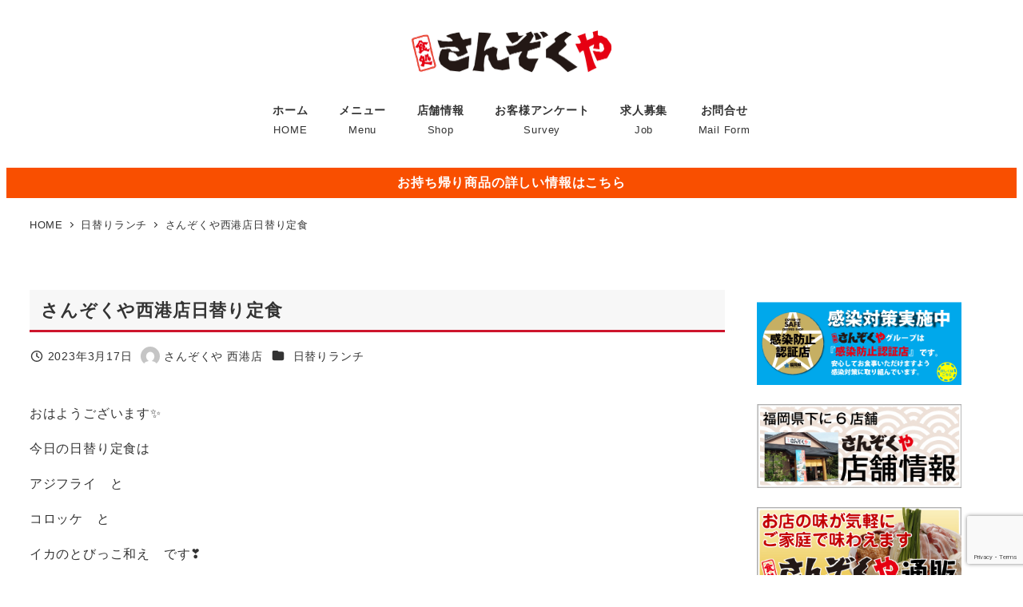

--- FILE ---
content_type: text/html; charset=UTF-8
request_url: https://sanzokuya.com/higawari/%E3%81%95%E3%82%93%E3%81%9E%E3%81%8F%E3%82%84%E8%A5%BF%E6%B8%AF%E5%BA%97%E6%97%A5%E6%9B%BF%E3%82%8A%E5%AE%9A%E9%A3%9F-14/
body_size: 109682
content:
<!DOCTYPE html>
<html lang="ja" data-sticky-footer="true" data-scrolled="false">

<head>
			<meta charset="UTF-8">
		<meta name="viewport" content="width=device-width, initial-scale=1, minimum-scale=1, viewport-fit=cover">
		<title>さんぞくや西港店日替り定食 &#8211; 家族みんなで食処さんぞくや</title>
<meta name='robots' content='max-image-preview:large' />
					<meta property="og:title" content="さんぞくや西港店日替り定食">
		
					<meta property="og:type" content="article">
		
					<meta property="og:url" content="https://sanzokuya.com/higawari/%e3%81%95%e3%82%93%e3%81%9e%e3%81%8f%e3%82%84%e8%a5%bf%e6%b8%af%e5%ba%97%e6%97%a5%e6%9b%bf%e3%82%8a%e5%ae%9a%e9%a3%9f-14/">
		
					<meta property="og:image" content="https://sanzokuya.com/wp/wp-content/uploads/2023/03/img_0902-scaled.jpg">
		
					<meta property="og:site_name" content="家族みんなで食処さんぞくや">
		
					<meta property="og:description" content="おはようございます✨ 今日の日替り定食は アジフライ　と コロッケ　と イカのとびっこ和え　です❣️ ご来店お&hellip;">
		
					<meta property="og:locale" content="ja_JP">
		
				<link rel='dns-prefetch' href='//www.google.com' />
<link rel='dns-prefetch' href='//www.googletagmanager.com' />
<link rel="alternate" type="application/rss+xml" title="家族みんなで食処さんぞくや &raquo; フィード" href="https://sanzokuya.com/feed/" />
<link rel="alternate" type="application/rss+xml" title="家族みんなで食処さんぞくや &raquo; コメントフィード" href="https://sanzokuya.com/comments/feed/" />
		<link rel="profile" href="http://gmpg.org/xfn/11">
												<link rel="alternate" title="oEmbed (JSON)" type="application/json+oembed" href="https://sanzokuya.com/wp-json/oembed/1.0/embed?url=https%3A%2F%2Fsanzokuya.com%2Fhigawari%2F%25e3%2581%2595%25e3%2582%2593%25e3%2581%259e%25e3%2581%258f%25e3%2582%2584%25e8%25a5%25bf%25e6%25b8%25af%25e5%25ba%2597%25e6%2597%25a5%25e6%259b%25bf%25e3%2582%258a%25e5%25ae%259a%25e9%25a3%259f-14%2F" />
<link rel="alternate" title="oEmbed (XML)" type="text/xml+oembed" href="https://sanzokuya.com/wp-json/oembed/1.0/embed?url=https%3A%2F%2Fsanzokuya.com%2Fhigawari%2F%25e3%2581%2595%25e3%2582%2593%25e3%2581%259e%25e3%2581%258f%25e3%2582%2584%25e8%25a5%25bf%25e6%25b8%25af%25e5%25ba%2597%25e6%2597%25a5%25e6%259b%25bf%25e3%2582%258a%25e5%25ae%259a%25e9%25a3%259f-14%2F&#038;format=xml" />
<style id='wp-img-auto-sizes-contain-inline-css' type='text/css'>
img:is([sizes=auto i],[sizes^="auto," i]){contain-intrinsic-size:3000px 1500px}
/*# sourceURL=wp-img-auto-sizes-contain-inline-css */
</style>
<link rel='stylesheet' id='wp-share-buttons-css' href='https://sanzokuya.com/wp/wp-content/themes/snow-monkey/vendor/inc2734/wp-share-buttons/src/assets/css/wp-share-buttons.css?ver=1765436885' type='text/css' media='all' />
<link rel='stylesheet' id='slick-carousel-css' href='https://sanzokuya.com/wp/wp-content/themes/snow-monkey/vendor/inc2734/wp-awesome-widgets/src/assets/packages/slick-carousel/slick/slick.css?ver=1765436885' type='text/css' media='all' />
<link rel='stylesheet' id='slick-carousel-theme-css' href='https://sanzokuya.com/wp/wp-content/themes/snow-monkey/vendor/inc2734/wp-awesome-widgets/src/assets/packages/slick-carousel/slick/slick-theme.css?ver=1765436885' type='text/css' media='all' />
<link rel='stylesheet' id='wp-awesome-widgets-css' href='https://sanzokuya.com/wp/wp-content/themes/snow-monkey/vendor/inc2734/wp-awesome-widgets/src/assets/css/app.css?ver=1765436885' type='text/css' media='all' />
<link rel='stylesheet' id='wp-pure-css-gallery-css' href='https://sanzokuya.com/wp/wp-content/themes/snow-monkey/vendor/inc2734/wp-pure-css-gallery/src/assets/css/wp-pure-css-gallery.css?ver=1765436885' type='text/css' media='all' />
<style id='wp-emoji-styles-inline-css' type='text/css'>

	img.wp-smiley, img.emoji {
		display: inline !important;
		border: none !important;
		box-shadow: none !important;
		height: 1em !important;
		width: 1em !important;
		margin: 0 0.07em !important;
		vertical-align: -0.1em !important;
		background: none !important;
		padding: 0 !important;
	}
/*# sourceURL=wp-emoji-styles-inline-css */
</style>
<style id='wp-block-library-inline-css' type='text/css'>
:root{--wp-block-synced-color:#7a00df;--wp-block-synced-color--rgb:122,0,223;--wp-bound-block-color:var(--wp-block-synced-color);--wp-editor-canvas-background:#ddd;--wp-admin-theme-color:#007cba;--wp-admin-theme-color--rgb:0,124,186;--wp-admin-theme-color-darker-10:#006ba1;--wp-admin-theme-color-darker-10--rgb:0,107,160.5;--wp-admin-theme-color-darker-20:#005a87;--wp-admin-theme-color-darker-20--rgb:0,90,135;--wp-admin-border-width-focus:2px}@media (min-resolution:192dpi){:root{--wp-admin-border-width-focus:1.5px}}.wp-element-button{cursor:pointer}:root .has-very-light-gray-background-color{background-color:#eee}:root .has-very-dark-gray-background-color{background-color:#313131}:root .has-very-light-gray-color{color:#eee}:root .has-very-dark-gray-color{color:#313131}:root .has-vivid-green-cyan-to-vivid-cyan-blue-gradient-background{background:linear-gradient(135deg,#00d084,#0693e3)}:root .has-purple-crush-gradient-background{background:linear-gradient(135deg,#34e2e4,#4721fb 50%,#ab1dfe)}:root .has-hazy-dawn-gradient-background{background:linear-gradient(135deg,#faaca8,#dad0ec)}:root .has-subdued-olive-gradient-background{background:linear-gradient(135deg,#fafae1,#67a671)}:root .has-atomic-cream-gradient-background{background:linear-gradient(135deg,#fdd79a,#004a59)}:root .has-nightshade-gradient-background{background:linear-gradient(135deg,#330968,#31cdcf)}:root .has-midnight-gradient-background{background:linear-gradient(135deg,#020381,#2874fc)}:root{--wp--preset--font-size--normal:16px;--wp--preset--font-size--huge:42px}.has-regular-font-size{font-size:1em}.has-larger-font-size{font-size:2.625em}.has-normal-font-size{font-size:var(--wp--preset--font-size--normal)}.has-huge-font-size{font-size:var(--wp--preset--font-size--huge)}.has-text-align-center{text-align:center}.has-text-align-left{text-align:left}.has-text-align-right{text-align:right}.has-fit-text{white-space:nowrap!important}#end-resizable-editor-section{display:none}.aligncenter{clear:both}.items-justified-left{justify-content:flex-start}.items-justified-center{justify-content:center}.items-justified-right{justify-content:flex-end}.items-justified-space-between{justify-content:space-between}.screen-reader-text{border:0;clip-path:inset(50%);height:1px;margin:-1px;overflow:hidden;padding:0;position:absolute;width:1px;word-wrap:normal!important}.screen-reader-text:focus{background-color:#ddd;clip-path:none;color:#444;display:block;font-size:1em;height:auto;left:5px;line-height:normal;padding:15px 23px 14px;text-decoration:none;top:5px;width:auto;z-index:100000}html :where(.has-border-color){border-style:solid}html :where([style*=border-top-color]){border-top-style:solid}html :where([style*=border-right-color]){border-right-style:solid}html :where([style*=border-bottom-color]){border-bottom-style:solid}html :where([style*=border-left-color]){border-left-style:solid}html :where([style*=border-width]){border-style:solid}html :where([style*=border-top-width]){border-top-style:solid}html :where([style*=border-right-width]){border-right-style:solid}html :where([style*=border-bottom-width]){border-bottom-style:solid}html :where([style*=border-left-width]){border-left-style:solid}html :where(img[class*=wp-image-]){height:auto;max-width:100%}:where(figure){margin:0 0 1em}html :where(.is-position-sticky){--wp-admin--admin-bar--position-offset:var(--wp-admin--admin-bar--height,0px)}@media screen and (max-width:600px){html :where(.is-position-sticky){--wp-admin--admin-bar--position-offset:0px}}

/*# sourceURL=wp-block-library-inline-css */
</style><style id='wp-block-image-inline-css' type='text/css'>
.wp-block-image>a,.wp-block-image>figure>a{display:inline-block}.wp-block-image img{box-sizing:border-box;height:auto;max-width:100%;vertical-align:bottom}@media not (prefers-reduced-motion){.wp-block-image img.hide{visibility:hidden}.wp-block-image img.show{animation:show-content-image .4s}}.wp-block-image[style*=border-radius] img,.wp-block-image[style*=border-radius]>a{border-radius:inherit}.wp-block-image.has-custom-border img{box-sizing:border-box}.wp-block-image.aligncenter{text-align:center}.wp-block-image.alignfull>a,.wp-block-image.alignwide>a{width:100%}.wp-block-image.alignfull img,.wp-block-image.alignwide img{height:auto;width:100%}.wp-block-image .aligncenter,.wp-block-image .alignleft,.wp-block-image .alignright,.wp-block-image.aligncenter,.wp-block-image.alignleft,.wp-block-image.alignright{display:table}.wp-block-image .aligncenter>figcaption,.wp-block-image .alignleft>figcaption,.wp-block-image .alignright>figcaption,.wp-block-image.aligncenter>figcaption,.wp-block-image.alignleft>figcaption,.wp-block-image.alignright>figcaption{caption-side:bottom;display:table-caption}.wp-block-image .alignleft{float:left;margin:.5em 1em .5em 0}.wp-block-image .alignright{float:right;margin:.5em 0 .5em 1em}.wp-block-image .aligncenter{margin-left:auto;margin-right:auto}.wp-block-image :where(figcaption){margin-bottom:1em;margin-top:.5em}.wp-block-image.is-style-circle-mask img{border-radius:9999px}@supports ((-webkit-mask-image:none) or (mask-image:none)) or (-webkit-mask-image:none){.wp-block-image.is-style-circle-mask img{border-radius:0;-webkit-mask-image:url('data:image/svg+xml;utf8,<svg viewBox="0 0 100 100" xmlns="http://www.w3.org/2000/svg"><circle cx="50" cy="50" r="50"/></svg>');mask-image:url('data:image/svg+xml;utf8,<svg viewBox="0 0 100 100" xmlns="http://www.w3.org/2000/svg"><circle cx="50" cy="50" r="50"/></svg>');mask-mode:alpha;-webkit-mask-position:center;mask-position:center;-webkit-mask-repeat:no-repeat;mask-repeat:no-repeat;-webkit-mask-size:contain;mask-size:contain}}:root :where(.wp-block-image.is-style-rounded img,.wp-block-image .is-style-rounded img){border-radius:9999px}.wp-block-image figure{margin:0}.wp-lightbox-container{display:flex;flex-direction:column;position:relative}.wp-lightbox-container img{cursor:zoom-in}.wp-lightbox-container img:hover+button{opacity:1}.wp-lightbox-container button{align-items:center;backdrop-filter:blur(16px) saturate(180%);background-color:#5a5a5a40;border:none;border-radius:4px;cursor:zoom-in;display:flex;height:20px;justify-content:center;opacity:0;padding:0;position:absolute;right:16px;text-align:center;top:16px;width:20px;z-index:100}@media not (prefers-reduced-motion){.wp-lightbox-container button{transition:opacity .2s ease}}.wp-lightbox-container button:focus-visible{outline:3px auto #5a5a5a40;outline:3px auto -webkit-focus-ring-color;outline-offset:3px}.wp-lightbox-container button:hover{cursor:pointer;opacity:1}.wp-lightbox-container button:focus{opacity:1}.wp-lightbox-container button:focus,.wp-lightbox-container button:hover,.wp-lightbox-container button:not(:hover):not(:active):not(.has-background){background-color:#5a5a5a40;border:none}.wp-lightbox-overlay{box-sizing:border-box;cursor:zoom-out;height:100vh;left:0;overflow:hidden;position:fixed;top:0;visibility:hidden;width:100%;z-index:100000}.wp-lightbox-overlay .close-button{align-items:center;cursor:pointer;display:flex;justify-content:center;min-height:40px;min-width:40px;padding:0;position:absolute;right:calc(env(safe-area-inset-right) + 16px);top:calc(env(safe-area-inset-top) + 16px);z-index:5000000}.wp-lightbox-overlay .close-button:focus,.wp-lightbox-overlay .close-button:hover,.wp-lightbox-overlay .close-button:not(:hover):not(:active):not(.has-background){background:none;border:none}.wp-lightbox-overlay .lightbox-image-container{height:var(--wp--lightbox-container-height);left:50%;overflow:hidden;position:absolute;top:50%;transform:translate(-50%,-50%);transform-origin:top left;width:var(--wp--lightbox-container-width);z-index:9999999999}.wp-lightbox-overlay .wp-block-image{align-items:center;box-sizing:border-box;display:flex;height:100%;justify-content:center;margin:0;position:relative;transform-origin:0 0;width:100%;z-index:3000000}.wp-lightbox-overlay .wp-block-image img{height:var(--wp--lightbox-image-height);min-height:var(--wp--lightbox-image-height);min-width:var(--wp--lightbox-image-width);width:var(--wp--lightbox-image-width)}.wp-lightbox-overlay .wp-block-image figcaption{display:none}.wp-lightbox-overlay button{background:none;border:none}.wp-lightbox-overlay .scrim{background-color:#fff;height:100%;opacity:.9;position:absolute;width:100%;z-index:2000000}.wp-lightbox-overlay.active{visibility:visible}@media not (prefers-reduced-motion){.wp-lightbox-overlay.active{animation:turn-on-visibility .25s both}.wp-lightbox-overlay.active img{animation:turn-on-visibility .35s both}.wp-lightbox-overlay.show-closing-animation:not(.active){animation:turn-off-visibility .35s both}.wp-lightbox-overlay.show-closing-animation:not(.active) img{animation:turn-off-visibility .25s both}.wp-lightbox-overlay.zoom.active{animation:none;opacity:1;visibility:visible}.wp-lightbox-overlay.zoom.active .lightbox-image-container{animation:lightbox-zoom-in .4s}.wp-lightbox-overlay.zoom.active .lightbox-image-container img{animation:none}.wp-lightbox-overlay.zoom.active .scrim{animation:turn-on-visibility .4s forwards}.wp-lightbox-overlay.zoom.show-closing-animation:not(.active){animation:none}.wp-lightbox-overlay.zoom.show-closing-animation:not(.active) .lightbox-image-container{animation:lightbox-zoom-out .4s}.wp-lightbox-overlay.zoom.show-closing-animation:not(.active) .lightbox-image-container img{animation:none}.wp-lightbox-overlay.zoom.show-closing-animation:not(.active) .scrim{animation:turn-off-visibility .4s forwards}}@keyframes show-content-image{0%{visibility:hidden}99%{visibility:hidden}to{visibility:visible}}@keyframes turn-on-visibility{0%{opacity:0}to{opacity:1}}@keyframes turn-off-visibility{0%{opacity:1;visibility:visible}99%{opacity:0;visibility:visible}to{opacity:0;visibility:hidden}}@keyframes lightbox-zoom-in{0%{transform:translate(calc((-100vw + var(--wp--lightbox-scrollbar-width))/2 + var(--wp--lightbox-initial-left-position)),calc(-50vh + var(--wp--lightbox-initial-top-position))) scale(var(--wp--lightbox-scale))}to{transform:translate(-50%,-50%) scale(1)}}@keyframes lightbox-zoom-out{0%{transform:translate(-50%,-50%) scale(1);visibility:visible}99%{visibility:visible}to{transform:translate(calc((-100vw + var(--wp--lightbox-scrollbar-width))/2 + var(--wp--lightbox-initial-left-position)),calc(-50vh + var(--wp--lightbox-initial-top-position))) scale(var(--wp--lightbox-scale));visibility:hidden}}
:root :where(.wp-block-image.is-style-snow-monkey-146000 img) { mask-image: url('data:image/svg+xml,%3Csvg%20viewBox%3D%220%200%20492%20433%22%20xmlns%3D%22http%3A%2F%2Fwww.w3.org%2F2000%2Fsvg%22%3E%0A%3Cpath%20d%3D%22M491.777%200C475.906%2034.2461%20441.228%2058%20401%2058C395.203%2058%20389.521%2057.5045%20383.994%2056.5576C383.998%2057.038%20384%2057.5188%20384%2058C384%20168.457%20294.457%20258%20184%20258C171.013%20258%20158.316%20256.761%20146.019%20254.396C127.656%20281.328%20100.751%20301.968%2069.2021%20312.419C71.03%20319.98%2072%20327.877%2072%20336C72%20381.509%2041.6%20419.915%200%20432.024V0H491.777Z%22%2F%3E%0A%3C%2Fsvg%3E'), url('data:image/svg+xml,%3Csvg%20viewBox%3D%220%200%20492%20433%22%20xmlns%3D%22http%3A%2F%2Fwww.w3.org%2F2000%2Fsvg%22%3E%0A%3Cpath%20d%3D%22M0%20432.024C15.8713%20397.778%2050.5497%20374.024%2090.7773%20374.024C96.5745%20374.024%20102.256%20374.52%20107.783%20375.467C107.78%20374.986%20107.777%20374.506%20107.777%20374.024C107.777%20263.567%20197.32%20174.024%20307.777%20174.024C320.764%20174.024%20333.462%20175.264%20345.759%20177.628C364.122%20150.696%20391.026%20130.056%20422.575%20119.605C420.747%20112.044%20419.777%20104.147%20419.777%2096.0244C419.777%2050.5157%20450.177%2012.1097%20491.777%200V432.024H0Z%22%2F%3E%0A%3C%2Fsvg%3E'), url('data:image/svg+xml,%3Csvg%20viewBox%3D%220%200%2010%2010%22%20xmlns%3D%22http%3A%2F%2Fwww.w3.org%2F2000%2Fsvg%22%3E%3Crect%20x%3D%220%22%20y%3D%220%22%20height%3D%2210%22%20width%3D%2210%22%3E%3C%2Frect%3E%3C%2Fsvg%3E'); mask-repeat: no-repeat, no-repeat, repeat; mask-position: -1px -1px, calc(100% + 1px) calc(100% + 1px), 0 0; mask-size: 33%, 33%, cover; mask-composite: exclude; }
:root :where(.wp-block-image.is-style-snow-monkey-146003 img) { mask-image: url('data:image/svg+xml,%3Csvg%20viewBox%3D%220%200%20492%20433%22%20xmlns%3D%22http%3A%2F%2Fwww.w3.org%2F2000%2Fsvg%22%3E%0A%3Cpath%20d%3D%22M0.222656%200C16.0939%2034.2461%2050.7724%2058%2091%2058C96.7972%2058%20102.479%2057.5045%20108.006%2056.5576C108.002%2057.038%20108%2057.5188%20108%2058C108%20168.457%20197.543%20258%20308%20258C320.987%20258%20333.684%20256.761%20345.981%20254.396C364.344%20281.328%20391.249%20301.968%20422.798%20312.419C420.97%20319.98%20420%20327.877%20420%20336C420%20381.509%20450.4%20419.915%20492%20432.024V0H0.222656Z%22%2F%3E%0A%3C%2Fsvg%3E'), url('data:image/svg+xml,%3Csvg%20viewBox%3D%220%200%20492%20433%22%20xmlns%3D%22http%3A%2F%2Fwww.w3.org%2F2000%2Fsvg%22%3E%0A%3Cpath%20d%3D%22M491.777%20432.024C475.906%20397.778%20441.228%20374.024%20401%20374.024C395.203%20374.024%20389.521%20374.52%20383.994%20375.467C383.998%20374.986%20384%20374.506%20384%20374.024C384%20263.567%20294.457%20174.024%20184%20174.024C171.013%20174.024%20158.316%20175.264%20146.019%20177.628C127.656%20150.696%20100.751%20130.056%2069.2021%20119.605C71.03%20112.044%2072%20104.147%2072%2096.0244C72%2050.5157%2041.6%2012.1097%200%200V432.024H491.777Z%22%2F%3E%0A%3C%2Fsvg%3E'), url('data:image/svg+xml,%3Csvg%20viewBox%3D%220%200%2010%2010%22%20xmlns%3D%22http%3A%2F%2Fwww.w3.org%2F2000%2Fsvg%22%3E%3Crect%20x%3D%220%22%20y%3D%220%22%20height%3D%2210%22%20width%3D%2210%22%3E%3C%2Frect%3E%3C%2Fsvg%3E'); mask-repeat: no-repeat, no-repeat, repeat; mask-position: calc(100% + 1px) -1px, -1px calc(100% + 1px), 0 0; mask-size: 33%, 33%, 100%; mask-composite: exclude; }
:root :where(.wp-block-image.is-style-snow-monkey-146007 img) { mask-image: url('data:image/svg+xml,%3Csvg%20viewBox%3D%220%200%201263%20343%22%20xmlns%3D%22http%3A%2F%2Fwww.w3.org%2F2000%2Fsvg%22%3E%0A%3Cpath%20d%3D%22M67%200C164.837%200%20246.265%2070.2515%20263.595%20163.062C290.001%20150.212%20319.658%20143%20351%20143C396.583%20143%20438.603%20158.251%20472.239%20183.926C508.379%20148.118%20558.106%20126%20613%20126C703.614%20126%20780.153%20186.261%20804.729%20268.895C828.748%20252.553%20857.758%20243%20889%20243C931.564%20243%20969.987%20260.73%20997.288%20289.206C1029.4%20221.68%201098.25%20175%201178%20175C1208.39%20175%201237.2%20181.781%201263%20193.911V343H0V11.499C20.9461%204.05361%2043.4996%200%2067%200Z%22%2F%3E%0A%3C%2Fsvg%3E'), url('data:image/svg+xml,%3Csvg%20viewBox%3D%220%200%2010%2010%22%20xmlns%3D%22http%3A%2F%2Fwww.w3.org%2F2000%2Fsvg%22%3E%3Crect%20x%3D%220%22%20y%3D%220%22%20height%3D%2210%22%20width%3D%2210%22%3E%3C%2Frect%3E%3C%2Fsvg%3E'); mask-repeat: no-repeat, repeat; mask-position: 0 calc(100% + 1px), 0 0; mask-size: 100%, 100%; mask-composite: exclude; }
:root :where(.wp-block-image.is-style-snow-monkey-146010 img) { mask-image: url('data:image/svg+xml,%3Csvg%20viewBox%3D%220%200%201263%20343%22%20xmlns%3D%22http%3A%2F%2Fwww.w3.org%2F2000%2Fsvg%22%3E%0A%3Cpath%20d%3D%22M1196%200C1098.16%200%201016.73%2070.2515%20999.405%20163.062C972.999%20150.212%20943.342%20143%20912%20143C866.417%20143%20824.397%20158.251%20790.761%20183.926C754.621%20148.118%20704.894%20126%20650%20126C559.386%20126%20482.847%20186.261%20458.271%20268.895C434.252%20252.553%20405.242%20243%20374%20243C331.436%20243%20293.013%20260.73%20265.712%20289.206C233.596%20221.68%20164.751%20175%2085%20175C54.6063%20175%2025.7969%20181.781%200%20193.911V343H1263V11.499C1242.05%204.05361%201219.5%200%201196%200Z%22%2F%3E%0A%3C%2Fsvg%3E'), url('data:image/svg+xml,%3Csvg%20viewBox%3D%220%200%2010%2010%22%20xmlns%3D%22http%3A%2F%2Fwww.w3.org%2F2000%2Fsvg%22%3E%3Crect%20x%3D%220%22%20y%3D%220%22%20height%3D%2210%22%20width%3D%2210%22%3E%3C%2Frect%3E%3C%2Fsvg%3E'); mask-repeat: no-repeat, repeat; mask-position: 0 calc(100% + 1px), 0 0; mask-size: 100%, 100%; mask-composite: exclude; }
:root :where(.wp-block-image.is-style-snow-monkey-146092 img) { mask-image: url('data:image/svg+xml,%3Csvg%20viewBox%3D%220%200%20212%20212%22%20xmlns%3D%22http%3A%2F%2Fwww.w3.org%2F2000%2Fsvg%22%3E%0A%3Cpath%20d%3D%22M0.000244141%20211.14V-0.000427246H211.141L0.000244141%20211.14Z%22%2F%3E%0A%3C%2Fsvg%3E'), url('data:image/svg+xml,%3Csvg%20viewBox%3D%220%200%20214%20214%22%20xmlns%3D%22http%3A%2F%2Fwww.w3.org%2F2000%2Fsvg%22%3E%0A%3Cpath%20d%3D%22M214%20213.09L213.091%20214H0.958984L214%200.958496V213.09Z%22%2F%3E%0A%3C%2Fsvg%3E'), url('data:image/svg+xml,%3Csvg%20viewBox%3D%220%200%2010%2010%22%20xmlns%3D%22http%3A%2F%2Fwww.w3.org%2F2000%2Fsvg%22%3E%3Crect%20x%3D%220%22%20y%3D%220%22%20height%3D%2210%22%20width%3D%2210%22%3E%3C%2Frect%3E%3C%2Fsvg%3E'); mask-repeat: no-repeat, no-repeat, no-repeat; mask-position: 0 0, calc(100% + 1px) calc(100% + 1px), 0 0; mask-size: 10%, 10%, cover; mask-composite: exclude; }
:root :where(.wp-block-image.is-style-snow-monkey-146096 img) { mask-image: url('data:image/svg+xml,%3Csvg%20viewBox%3D%220%200%20668%20947%22%20xmlns%3D%22http%3A%2F%2Fwww.w3.org%2F2000%2Fsvg%22%3E%0A%3Cpath%20d%3D%22M668%200.111206L4.98169%20947H0.000244141V-0.00012207H668V0.111206Z%22%2F%3E%0A%3C%2Fsvg%3E'), url('data:image/svg+xml,%3Csvg%20viewBox%3D%220%200%20664%20947%22%20xmlns%3D%22http%3A%2F%2Fwww.w3.org%2F2000%2Fsvg%22%3E%0A%3Cpath%20d%3D%22M663.078%200.198242V947H0.119385L663.078%200.198242Z%22%2F%3E%0A%3C%2Fsvg%3E'), url('data:image/svg+xml,%3Csvg%20viewBox%3D%220%200%2010%2010%22%20xmlns%3D%22http%3A%2F%2Fwww.w3.org%2F2000%2Fsvg%22%3E%3Crect%20x%3D%220%22%20y%3D%220%22%20height%3D%2210%22%20width%3D%2210%22%3E%3C%2Frect%3E%3C%2Fsvg%3E'); mask-repeat: no-repeat, no-repeat, no-repeat; mask-position: 0 0, calc(100% + 2px) calc(100% + 1px), 0 0; mask-size: 100%, 100%, cover; mask-composite: exclude; }
:root :where(.wp-block-image.is-style-snow-monkey-146099 img) { mask-image: url('data:image/svg+xml,%3Csvg%20viewBox%3D%220%200%201263%20216%22%20xmlns%3D%22http%3A%2F%2Fwww.w3.org%2F2000%2Fsvg%22%3E%0A%3Cpath%20d%3D%22M1263%200.179688L0.000244141%20216.008V0H1263V0.179688Z%22%2F%3E%0A%3C%2Fsvg%3E'), url('data:image/svg+xml,%3Csvg%20viewBox%3D%220%200%201263%20216%22%20xmlns%3D%22http%3A%2F%2Fwww.w3.org%2F2000%2Fsvg%22%3E%0A%3Cpath%20d%3D%22M0.000244141%20215.82L1263%20-0.0078125V216H0.000244141V215.82Z%22%2F%3E%0A%3C%2Fsvg%3E'), url('data:image/svg+xml,%3Csvg%20viewBox%3D%220%200%2010%2010%22%20xmlns%3D%22http%3A%2F%2Fwww.w3.org%2F2000%2Fsvg%22%3E%3Crect%20x%3D%220%22%20y%3D%220%22%20height%3D%2210%22%20width%3D%2210%22%3E%3C%2Frect%3E%3C%2Fsvg%3E'); mask-repeat: no-repeat, no-repeat, no-repeat; mask-position: 0 0, calc(100% + 1px) calc(100% + 1px), 0 0; mask-size: 100%, 100%, cover; mask-composite: exclude; }
:root :where(.wp-block-image.is-style-snow-monkey-146102 img) { mask-image: url('data:image/svg+xml,%3Csvg%20viewBox%3D%220%200%20400%20400%22%20xmlns%3D%22http%3A%2F%2Fwww.w3.org%2F2000%2Fsvg%22%3E%0A%3Crect%20width%3D%22100%22%20height%3D%22100%22%20fill%3D%22white%22%2F%3E%0A%3Cpath%20opacity%3D%220.75%22%20d%3D%22M100%20200H0V100H100V200ZM200%20100H100V0H200V100Z%22%20fill%3D%22white%22%2F%3E%0A%3Cpath%20opacity%3D%220.5%22%20d%3D%22M100%20300H0V200H100V300ZM200%20200H100V100H200V200ZM300%20100H200V0H300V100Z%22%20fill%3D%22white%22%2F%3E%0A%3Cpath%20opacity%3D%220.25%22%20d%3D%22M100%20400H0V300H100V400ZM200%20300H100V200H200V300ZM300%20200H200V100H300V200ZM400%20100H300V0H400V100Z%22%20fill%3D%22white%22%2F%3E%0A%3C%2Fsvg%3E'), url('data:image/svg+xml,%3Csvg%20viewBox%3D%220%200%20400%20400%22%20xmlns%3D%22http%3A%2F%2Fwww.w3.org%2F2000%2Fsvg%22%3E%0A%3Crect%20x%3D%22300%22%20y%3D%22300%22%20width%3D%22100%22%20height%3D%22100%22%20fill%3D%22white%22%2F%3E%0A%3Cpath%20opacity%3D%220.75%22%20d%3D%22M300%20400H200V300H300V400ZM400%20300H300V200H400V300Z%22%20fill%3D%22white%22%2F%3E%0A%3Cpath%20opacity%3D%220.5%22%20d%3D%22M200%20400H100V300H200V400ZM300%20300H200V200H300V300ZM400%20200H300V100H400V200Z%22%20fill%3D%22white%22%2F%3E%0A%3Cpath%20opacity%3D%220.25%22%20d%3D%22M100%20400H0V300H100V400ZM200%20300H100V200H200V300ZM300%20200H200V100H300V200ZM400%20100H300V0H400V100Z%22%20fill%3D%22white%22%2F%3E%0A%3C%2Fsvg%3E'), url('data:image/svg+xml,%3Csvg%20viewBox%3D%220%200%2010%2010%22%20xmlns%3D%22http%3A%2F%2Fwww.w3.org%2F2000%2Fsvg%22%3E%3Crect%20x%3D%220%22%20y%3D%220%22%20height%3D%2210%22%20width%3D%2210%22%3E%3C%2Frect%3E%3C%2Fsvg%3E'); mask-repeat: no-repeat, no-repeat, no-repeat; mask-position: 0 0, calc(100% + 1px) calc(100% + 1px), 0 0; mask-size: 25%, 25%, cover; mask-composite: exclude; }
:root :where(.wp-block-image.is-style-snow-monkey-146105 img) { mask-image: url('data:image/svg+xml,%3Csvg%20viewBox%3D%220%200%20500%20500%22%20xmlns%3D%22http%3A%2F%2Fwww.w3.org%2F2000%2Fsvg%22%3E%0A%3Crect%20width%3D%22200%22%20height%3D%22100%22%20fill%3D%22white%22%2F%3E%0A%3Crect%20opacity%3D%220.5%22%20x%3D%22200%22%20y%3D%22200%22%20width%3D%22100%22%20height%3D%22100%22%20fill%3D%22white%22%2F%3E%0A%3Crect%20opacity%3D%220.75%22%20x%3D%22200%22%20width%3D%22100%22%20height%3D%22100%22%20fill%3D%22white%22%2F%3E%0A%3Cpath%20opacity%3D%220.25%22%20d%3D%22M100%20500H0V400H100V500ZM100%20300H0V200H100V300ZM200%20200H100V100H200V200ZM500%20100H400V0H500V100Z%22%20fill%3D%22white%22%2F%3E%0A%3C%2Fsvg%3E'), url('data:image/svg+xml,%3Csvg%20viewBox%3D%220%200%20500%20500%22%20xmlns%3D%22http%3A%2F%2Fwww.w3.org%2F2000%2Fsvg%22%3E%0A%3Crect%20x%3D%22400%22%20y%3D%22400%22%20width%3D%22100%22%20height%3D%22100%22%20fill%3D%22white%22%2F%3E%0A%3Cpath%20opacity%3D%220.75%22%20d%3D%22M400%20500H300V400H400V500ZM500%20400H400V300H500V400Z%22%20fill%3D%22white%22%2F%3E%0A%3Cpath%20opacity%3D%220.5%22%20d%3D%22M300%20500H200V400H300V500ZM400%20400H300V300H400V400ZM500%20300H400V200H500V300Z%22%20fill%3D%22white%22%2F%3E%0A%3Cpath%20opacity%3D%220.25%22%20d%3D%22M100%20500H0V400H100V500ZM300%20400H200V300H300V400ZM400%20200H300V100H400V200ZM500%20100H400V0H500V100Z%22%20fill%3D%22white%22%2F%3E%0A%3C%2Fsvg%3E'), url('data:image/svg+xml,%3Csvg%20viewBox%3D%220%200%2010%2010%22%20xmlns%3D%22http%3A%2F%2Fwww.w3.org%2F2000%2Fsvg%22%3E%3Crect%20x%3D%220%22%20y%3D%220%22%20height%3D%2210%22%20width%3D%2210%22%3E%3C%2Frect%3E%3C%2Fsvg%3E'); mask-repeat: no-repeat, no-repeat, no-repeat; mask-position: 0 0, calc(100% + 1px) calc(100% + 1px), 0 0; mask-size: 25%, 25%, cover; mask-composite: exclude; }
:root :where(.wp-block-image.is-style-snow-monkey-146108 img) { mask-image: url('data:image/svg+xml,%3Csvg%20viewBox%3D%220%200%20400%20400%22%20xmlns%3D%22http%3A%2F%2Fwww.w3.org%2F2000%2Fsvg%22%3E%0A%3Cpath%20d%3D%22M100%20200H0V0H100V200Z%22%20fill%3D%22white%22%2F%3E%0A%3Cpath%20opacity%3D%220.75%22%20d%3D%22M200%20200H100V0H200V200Z%22%20fill%3D%22white%22%2F%3E%0A%3Cpath%20opacity%3D%220.5%22%20d%3D%22M200%20300H0V200H200V300ZM300%20100H200V0H300V100Z%22%20fill%3D%22white%22%2F%3E%0A%3Cpath%20opacity%3D%220.25%22%20d%3D%22M100%20400H0V300H100V400ZM300%20200H200V100H300V200ZM400%20100H300V0H400V100Z%22%20fill%3D%22white%22%2F%3E%0A%3C%2Fsvg%3E'), url('data:image/svg+xml,%3Csvg%20viewBox%3D%220%200%20400%20400%22%20xmlns%3D%22http%3A%2F%2Fwww.w3.org%2F2000%2Fsvg%22%3E%0A%3Cpath%20d%3D%22M300%20200H400V400H300V200Z%22%20fill%3D%22white%22%2F%3E%0A%3Cpath%20opacity%3D%220.75%22%20d%3D%22M200%20200H300V400H200V200Z%22%20fill%3D%22white%22%2F%3E%0A%3Cpath%20opacity%3D%220.5%22%20d%3D%22M200%20100H400V200H200V100ZM100%20300H200V400H100V300Z%22%20fill%3D%22white%22%2F%3E%0A%3Cpath%20opacity%3D%220.25%22%20d%3D%22M300%200H400V100H300V0ZM100%20200H200V300H100V200ZM0%20300H100V400H0V300Z%22%20fill%3D%22white%22%2F%3E%0A%3C%2Fsvg%3E'), url('data:image/svg+xml,%3Csvg%20viewBox%3D%220%200%2010%2010%22%20xmlns%3D%22http%3A%2F%2Fwww.w3.org%2F2000%2Fsvg%22%3E%3Crect%20x%3D%220%22%20y%3D%220%22%20height%3D%2210%22%20width%3D%2210%22%3E%3C%2Frect%3E%3C%2Fsvg%3E'); mask-repeat: no-repeat, no-repeat, no-repeat; mask-position: 0 0, calc(100% + 1px) calc(100% + 1px), 0 0; mask-size: 25%, 25%, cover; mask-composite: exclude; }
:root :where(.wp-block-image.is-style-snow-monkey-146111 img) { mask-image: url('data:image/svg+xml,%3Csvg%20viewBox%3D%220%200%201120%20978%22%20xmlns%3D%22http%3A%2F%2Fwww.w3.org%2F2000%2Fsvg%22%3E%0A%3Cpath%20d%3D%22M737.281%20312.577C776.334%20273.525%20839.65%20273.525%20878.702%20312.577C914.349%20348.223%20917.456%20404.086%20888.027%20443.258L948.706%20382.581C987.758%20343.528%201051.07%20343.528%201090.13%20382.581C1129.18%20421.633%201129.18%20484.949%201090.13%20524.001L665.863%20948.266C626.811%20987.319%20563.494%20987.319%20524.441%20948.266C488.795%20912.619%20485.687%20856.756%20515.116%20817.584L454.438%20878.262C415.386%20917.315%20352.069%20917.315%20313.017%20878.262C273.964%20839.21%20273.965%20775.894%20313.017%20736.841L737.281%20312.577ZM454.438%2029.7339C493.491%20-9.31819%20556.807%20-9.31822%20595.859%2029.7339C634.912%2068.7863%20634.912%20132.103%20595.859%20171.156L666.57%20100.445C705.623%2061.3925%20768.939%2061.3926%20807.991%20100.445C847.044%20139.497%20847.044%20202.813%20807.991%20241.866L383.728%20666.13C344.675%20705.183%20281.359%20705.182%20242.307%20666.13C203.254%20627.078%20203.254%20563.761%20242.307%20524.709L171.596%20595.419C132.543%20634.472%2069.2262%20634.472%2030.1738%20595.419C-8.87829%20556.367%20-8.87821%20493.051%2030.1738%20453.999L454.438%2029.7339Z%22%2F%3E%0A%3C%2Fsvg%3E'); mask-repeat: no-repeat; mask-position: 50%; mask-size: contain; }
:root :where(.wp-block-image.is-style-snow-monkey-146114 img) { mask-image: url('data:image/svg+xml,%3Csvg%20viewBox%3D%220%200%20695%20845%22%20xmlns%3D%22http%3A%2F%2Fwww.w3.org%2F2000%2Fsvg%22%3E%0A%3Cpath%20d%3D%22M453.57%2037.445C492.623%20-1.60745%20555.939%20-1.60745%20594.991%2037.445C634.043%2076.4974%20634.044%20139.814%20594.991%20178.866L524.28%20249.577C563.333%20210.524%20626.65%20210.524%20665.702%20249.577C704.754%20288.629%20704.754%20351.945%20665.702%20390.998L533.599%20523.1C572.772%20493.668%20628.637%20496.776%20664.285%20532.423C703.337%20571.476%20703.337%20634.792%20664.285%20673.844L522.863%20815.266C483.811%20854.318%20420.495%20854.318%20381.442%20815.266C345.795%20779.618%20342.687%20723.753%20372.119%20684.58L241.438%20815.262C202.385%20854.314%20139.069%20854.314%20100.017%20815.262C60.9642%20776.21%2060.9642%20712.893%20100.017%20673.84L170.728%20603.13C131.675%20642.182%2068.3582%20642.182%2029.3057%20603.13C-9.74638%20564.077%20-9.74651%20500.761%2029.3057%20461.709L453.57%2037.445ZM178.595%2029.5768C217.647%20-9.47534%20280.963%20-9.47528%20320.016%2029.5768C359.068%2068.6292%20359.068%20131.946%20320.016%20170.999L178.595%20312.42C139.542%20351.472%2076.2254%20351.472%2037.1729%20312.42C-1.87912%20273.367%20-1.87908%20210.051%2037.1729%20170.999L178.595%2029.5768Z%22%20%2F%3E%0A%3C%2Fsvg%3E'); mask-repeat: no-repeat; mask-position: 50%; mask-size: contain; }
:root :where(.wp-block-image.is-style-snow-monkey-146117 img) { mask-image: url('data:image/svg+xml,%3Csvg%20viewBox%3D%220%200%201049%20838%22%20xmlns%3D%22http%3A%2F%2Fwww.w3.org%2F2000%2Fsvg%22%3E%0A%3Cpath%20d%3D%22M453.613%2030.068C492.665%20-8.98431%20555.982%20-8.98422%20595.035%2030.068C607.914%2042.9476%20616.544%2058.4673%20620.928%2074.8844L665.602%2030.2116C704.655%20-8.84085%20767.972%20-8.84085%20807.024%2030.2116C846.076%2069.264%20846.076%20132.581%20807.024%20171.633L762.209%20216.448C778.625%20220.832%20794.144%20229.464%20807.023%20242.343C819.906%20255.227%20828.539%20270.751%20832.922%20287.173L877.886%20242.21C916.939%20203.157%20980.256%20203.157%201019.31%20242.21C1058.36%20281.262%201058.36%20344.578%201019.31%20383.631L939.541%20463.397C955.546%20467.87%20970.656%20476.399%20983.245%20488.988C1022.3%20528.04%201022.3%20591.357%20983.245%20630.41L841.824%20771.831C802.771%20810.883%20739.454%20810.883%20700.402%20771.831C687.814%20759.242%20679.284%20744.132%20674.811%20728.127L595.045%20807.894C555.992%20846.947%20492.675%20846.947%20453.623%20807.894C440.739%20795.011%20432.107%20779.486%20427.724%20763.063L382.759%20808.029C343.707%20847.081%20280.39%20847.081%20241.338%20808.029C202.285%20768.977%20202.285%20705.66%20241.338%20666.607L286.153%20621.791C269.736%20617.406%20254.218%20608.776%20241.339%20595.897C228.459%20583.017%20219.828%20567.497%20215.444%20551.08L170.77%20595.754C131.718%20634.806%2068.4017%20634.806%2029.3493%20595.754C-9.70297%20556.701%20-9.70305%20493.385%2029.3493%20454.333L109.519%20374.162C93.103%20369.777%2077.5846%20361.147%2064.7057%20348.268C25.6533%20309.216%2025.6533%20245.899%2064.7057%20206.846L206.128%2065.4254C245.18%2026.373%20308.496%2026.373%20347.548%2065.4254C360.427%2078.3044%20369.058%2093.8226%20373.442%20110.239L453.613%2030.068Z%22%2F%3E%0A%3C%2Fsvg%3E'); mask-repeat: no-repeat; mask-position: 50%; mask-size: contain; }
:root :where(.wp-block-image.is-style-snow-monkey-146474 img) { mask-image: url('data:image/svg+xml,%3Csvg%20viewBox%3D%220%200%20758%20947%22%20xmlns%3D%22http%3A%2F%2Fwww.w3.org%2F2000%2Fsvg%22%3E%0A%3Cpath%20d%3D%22M758%20568.2C758%20777.405%20588.316%20947%20379%20947C169.684%20947%200%20777.405%200%20568.2C0%20358.995%20218.536%20161.906%20379%200C544.048%20158.088%20758%20358.995%20758%20568.2Z%22%2F%3E%0A%3C%2Fsvg%3E'); mask-repeat: no-repeat; mask-position: 50%; mask-size: contain; }
:root :where(.wp-block-image.is-style-snow-monkey-146477 img) { mask-image: url('data:image/svg+xml,%3Csvg%20viewBox%3D%220%200%20758%20947%22%20xmlns%3D%22http%3A%2F%2Fwww.w3.org%2F2000%2Fsvg%22%3E%0A%3Cpath%20d%3D%22M758%20568.2C758%20777.405%20588.316%20947%20379%20947C169.684%20947%200%20777.405%200%20568.2C0%20358.995%20204.018%2091.6452%20534.115%200C461.524%20135.177%20758%20358.995%20758%20568.2Z%22%2F%3E%0A%3C%2Fsvg%3E'); mask-repeat: no-repeat; mask-position: 50%; mask-size: contain; }
:root :where(.wp-block-image.is-style-snow-monkey-146480 img) { mask-image: url('data:image/svg+xml,%3Csvg%20viewBox%3D%220%200%20758%20947%22%20xmlns%3D%22http%3A%2F%2Fwww.w3.org%2F2000%2Fsvg%22%3E%0A%3Cpath%20d%3D%22M1.33514e-05%20568.2C1.33514e-05%20777.405%20169.684%20947%20379%20947C588.316%20947%20758%20777.405%20758%20568.2C758%20358.995%20553.982%2091.6452%20223.885%200C296.476%20135.177%201.33514e-05%20358.995%201.33514e-05%20568.2Z%22%2F%3E%0A%3C%2Fsvg%3E'); mask-repeat: no-repeat; mask-position: 50%; mask-size: contain; }
/*# sourceURL=wp-block-image-inline-css */
</style>
<style id='wp-block-paragraph-inline-css' type='text/css'>
.is-small-text{font-size:.875em}.is-regular-text{font-size:1em}.is-large-text{font-size:2.25em}.is-larger-text{font-size:3em}.has-drop-cap:not(:focus):first-letter{float:left;font-size:8.4em;font-style:normal;font-weight:100;line-height:.68;margin:.05em .1em 0 0;text-transform:uppercase}body.rtl .has-drop-cap:not(:focus):first-letter{float:none;margin-left:.1em}p.has-drop-cap.has-background{overflow:hidden}:root :where(p.has-background){padding:1.25em 2.375em}:where(p.has-text-color:not(.has-link-color)) a{color:inherit}p.has-text-align-left[style*="writing-mode:vertical-lr"],p.has-text-align-right[style*="writing-mode:vertical-rl"]{rotate:180deg}
/*# sourceURL=https://sanzokuya.com/wp/wp-includes/blocks/paragraph/style.min.css */
</style>
<style id='global-styles-inline-css' type='text/css'>
:root{--wp--preset--aspect-ratio--square: 1;--wp--preset--aspect-ratio--4-3: 4/3;--wp--preset--aspect-ratio--3-4: 3/4;--wp--preset--aspect-ratio--3-2: 3/2;--wp--preset--aspect-ratio--2-3: 2/3;--wp--preset--aspect-ratio--16-9: 16/9;--wp--preset--aspect-ratio--9-16: 9/16;--wp--preset--color--black: #000000;--wp--preset--color--cyan-bluish-gray: #abb8c3;--wp--preset--color--white: #ffffff;--wp--preset--color--pale-pink: #f78da7;--wp--preset--color--vivid-red: #cf2e2e;--wp--preset--color--luminous-vivid-orange: #ff6900;--wp--preset--color--luminous-vivid-amber: #fcb900;--wp--preset--color--light-green-cyan: #7bdcb5;--wp--preset--color--vivid-green-cyan: #00d084;--wp--preset--color--pale-cyan-blue: #8ed1fc;--wp--preset--color--vivid-cyan-blue: #0693e3;--wp--preset--color--vivid-purple: #9b51e0;--wp--preset--color--sm-accent: var(--accent-color);--wp--preset--color--sm-sub-accent: var(--sub-accent-color);--wp--preset--color--sm-text: var(--_color-text);--wp--preset--color--sm-text-alt: var(--_color-white);--wp--preset--color--sm-lightest-gray: var(--_lightest-color-gray);--wp--preset--color--sm-lighter-gray: var(--_lighter-color-gray);--wp--preset--color--sm-light-gray: var(--_light-color-gray);--wp--preset--color--sm-gray: var(--_color-gray);--wp--preset--color--sm-dark-gray: var(--_dark-color-gray);--wp--preset--color--sm-darker-gray: var(--_darker-color-gray);--wp--preset--color--sm-darkest-gray: var(--_darkest-color-gray);--wp--preset--gradient--vivid-cyan-blue-to-vivid-purple: linear-gradient(135deg,rgb(6,147,227) 0%,rgb(155,81,224) 100%);--wp--preset--gradient--light-green-cyan-to-vivid-green-cyan: linear-gradient(135deg,rgb(122,220,180) 0%,rgb(0,208,130) 100%);--wp--preset--gradient--luminous-vivid-amber-to-luminous-vivid-orange: linear-gradient(135deg,rgb(252,185,0) 0%,rgb(255,105,0) 100%);--wp--preset--gradient--luminous-vivid-orange-to-vivid-red: linear-gradient(135deg,rgb(255,105,0) 0%,rgb(207,46,46) 100%);--wp--preset--gradient--very-light-gray-to-cyan-bluish-gray: linear-gradient(135deg,rgb(238,238,238) 0%,rgb(169,184,195) 100%);--wp--preset--gradient--cool-to-warm-spectrum: linear-gradient(135deg,rgb(74,234,220) 0%,rgb(151,120,209) 20%,rgb(207,42,186) 40%,rgb(238,44,130) 60%,rgb(251,105,98) 80%,rgb(254,248,76) 100%);--wp--preset--gradient--blush-light-purple: linear-gradient(135deg,rgb(255,206,236) 0%,rgb(152,150,240) 100%);--wp--preset--gradient--blush-bordeaux: linear-gradient(135deg,rgb(254,205,165) 0%,rgb(254,45,45) 50%,rgb(107,0,62) 100%);--wp--preset--gradient--luminous-dusk: linear-gradient(135deg,rgb(255,203,112) 0%,rgb(199,81,192) 50%,rgb(65,88,208) 100%);--wp--preset--gradient--pale-ocean: linear-gradient(135deg,rgb(255,245,203) 0%,rgb(182,227,212) 50%,rgb(51,167,181) 100%);--wp--preset--gradient--electric-grass: linear-gradient(135deg,rgb(202,248,128) 0%,rgb(113,206,126) 100%);--wp--preset--gradient--midnight: linear-gradient(135deg,rgb(2,3,129) 0%,rgb(40,116,252) 100%);--wp--preset--font-size--small: 13px;--wp--preset--font-size--medium: 20px;--wp--preset--font-size--large: 36px;--wp--preset--font-size--x-large: 42px;--wp--preset--font-size--sm-xs: 0.8rem;--wp--preset--font-size--sm-s: 0.88rem;--wp--preset--font-size--sm-m: 1rem;--wp--preset--font-size--sm-l: 1.14rem;--wp--preset--font-size--sm-xl: 1.33rem;--wp--preset--font-size--sm-2-xl: 1.6rem;--wp--preset--font-size--sm-3-xl: 2rem;--wp--preset--font-size--sm-4-xl: 2.66rem;--wp--preset--font-size--sm-5-xl: 4rem;--wp--preset--font-size--sm-6-xl: 8rem;--wp--preset--spacing--20: var(--_s-2);--wp--preset--spacing--30: var(--_s-1);--wp--preset--spacing--40: var(--_s1);--wp--preset--spacing--50: var(--_s2);--wp--preset--spacing--60: var(--_s3);--wp--preset--spacing--70: var(--_s4);--wp--preset--spacing--80: var(--_s5);--wp--preset--shadow--natural: 6px 6px 9px rgba(0, 0, 0, 0.2);--wp--preset--shadow--deep: 12px 12px 50px rgba(0, 0, 0, 0.4);--wp--preset--shadow--sharp: 6px 6px 0px rgba(0, 0, 0, 0.2);--wp--preset--shadow--outlined: 6px 6px 0px -3px rgb(255, 255, 255), 6px 6px rgb(0, 0, 0);--wp--preset--shadow--crisp: 6px 6px 0px rgb(0, 0, 0);--wp--custom--slim-width: 46rem;--wp--custom--content-width: var(--_global--container-max-width);--wp--custom--content-wide-width: var(--_global--container-max-width);--wp--custom--has-sidebar-main-basis: var(--wp--custom--slim-width);--wp--custom--has-sidebar-sidebar-basis: 336px;}:root { --wp--style--global--content-size: var(--wp--custom--content-width);--wp--style--global--wide-size: var(--wp--custom--content-wide-width); }:where(body) { margin: 0; }.wp-site-blocks > .alignleft { float: left; margin-right: 2em; }.wp-site-blocks > .alignright { float: right; margin-left: 2em; }.wp-site-blocks > .aligncenter { justify-content: center; margin-left: auto; margin-right: auto; }:where(.wp-site-blocks) > * { margin-block-start: var(--_margin1); margin-block-end: 0; }:where(.wp-site-blocks) > :first-child { margin-block-start: 0; }:where(.wp-site-blocks) > :last-child { margin-block-end: 0; }:root { --wp--style--block-gap: var(--_margin1); }:root :where(.is-layout-flow) > :first-child{margin-block-start: 0;}:root :where(.is-layout-flow) > :last-child{margin-block-end: 0;}:root :where(.is-layout-flow) > *{margin-block-start: var(--_margin1);margin-block-end: 0;}:root :where(.is-layout-constrained) > :first-child{margin-block-start: 0;}:root :where(.is-layout-constrained) > :last-child{margin-block-end: 0;}:root :where(.is-layout-constrained) > *{margin-block-start: var(--_margin1);margin-block-end: 0;}:root :where(.is-layout-flex){gap: var(--_margin1);}:root :where(.is-layout-grid){gap: var(--_margin1);}.is-layout-flow > .alignleft{float: left;margin-inline-start: 0;margin-inline-end: 2em;}.is-layout-flow > .alignright{float: right;margin-inline-start: 2em;margin-inline-end: 0;}.is-layout-flow > .aligncenter{margin-left: auto !important;margin-right: auto !important;}.is-layout-constrained > .alignleft{float: left;margin-inline-start: 0;margin-inline-end: 2em;}.is-layout-constrained > .alignright{float: right;margin-inline-start: 2em;margin-inline-end: 0;}.is-layout-constrained > .aligncenter{margin-left: auto !important;margin-right: auto !important;}.is-layout-constrained > :where(:not(.alignleft):not(.alignright):not(.alignfull)){max-width: var(--wp--style--global--content-size);margin-left: auto !important;margin-right: auto !important;}.is-layout-constrained > .alignwide{max-width: var(--wp--style--global--wide-size);}body .is-layout-flex{display: flex;}.is-layout-flex{flex-wrap: wrap;align-items: center;}.is-layout-flex > :is(*, div){margin: 0;}body .is-layout-grid{display: grid;}.is-layout-grid > :is(*, div){margin: 0;}body{padding-top: 0px;padding-right: 0px;padding-bottom: 0px;padding-left: 0px;}a:where(:not(.wp-element-button)){color: var(--wp--preset--color--sm-accent);text-decoration: underline;}:root :where(.wp-element-button, .wp-block-button__link){background-color: var(--wp--preset--color--sm-accent);border-radius: var(--_global--border-radius);border-width: 0;color: var(--wp--preset--color--sm-text-alt);font-family: inherit;font-size: inherit;font-style: inherit;font-weight: inherit;letter-spacing: inherit;line-height: inherit;padding-top: calc(var(--_padding-1) * .5);padding-right: var(--_padding-1);padding-bottom: calc(var(--_padding-1) * .5);padding-left: var(--_padding-1);text-decoration: none;text-transform: inherit;}.has-black-color{color: var(--wp--preset--color--black) !important;}.has-cyan-bluish-gray-color{color: var(--wp--preset--color--cyan-bluish-gray) !important;}.has-white-color{color: var(--wp--preset--color--white) !important;}.has-pale-pink-color{color: var(--wp--preset--color--pale-pink) !important;}.has-vivid-red-color{color: var(--wp--preset--color--vivid-red) !important;}.has-luminous-vivid-orange-color{color: var(--wp--preset--color--luminous-vivid-orange) !important;}.has-luminous-vivid-amber-color{color: var(--wp--preset--color--luminous-vivid-amber) !important;}.has-light-green-cyan-color{color: var(--wp--preset--color--light-green-cyan) !important;}.has-vivid-green-cyan-color{color: var(--wp--preset--color--vivid-green-cyan) !important;}.has-pale-cyan-blue-color{color: var(--wp--preset--color--pale-cyan-blue) !important;}.has-vivid-cyan-blue-color{color: var(--wp--preset--color--vivid-cyan-blue) !important;}.has-vivid-purple-color{color: var(--wp--preset--color--vivid-purple) !important;}.has-sm-accent-color{color: var(--wp--preset--color--sm-accent) !important;}.has-sm-sub-accent-color{color: var(--wp--preset--color--sm-sub-accent) !important;}.has-sm-text-color{color: var(--wp--preset--color--sm-text) !important;}.has-sm-text-alt-color{color: var(--wp--preset--color--sm-text-alt) !important;}.has-sm-lightest-gray-color{color: var(--wp--preset--color--sm-lightest-gray) !important;}.has-sm-lighter-gray-color{color: var(--wp--preset--color--sm-lighter-gray) !important;}.has-sm-light-gray-color{color: var(--wp--preset--color--sm-light-gray) !important;}.has-sm-gray-color{color: var(--wp--preset--color--sm-gray) !important;}.has-sm-dark-gray-color{color: var(--wp--preset--color--sm-dark-gray) !important;}.has-sm-darker-gray-color{color: var(--wp--preset--color--sm-darker-gray) !important;}.has-sm-darkest-gray-color{color: var(--wp--preset--color--sm-darkest-gray) !important;}.has-black-background-color{background-color: var(--wp--preset--color--black) !important;}.has-cyan-bluish-gray-background-color{background-color: var(--wp--preset--color--cyan-bluish-gray) !important;}.has-white-background-color{background-color: var(--wp--preset--color--white) !important;}.has-pale-pink-background-color{background-color: var(--wp--preset--color--pale-pink) !important;}.has-vivid-red-background-color{background-color: var(--wp--preset--color--vivid-red) !important;}.has-luminous-vivid-orange-background-color{background-color: var(--wp--preset--color--luminous-vivid-orange) !important;}.has-luminous-vivid-amber-background-color{background-color: var(--wp--preset--color--luminous-vivid-amber) !important;}.has-light-green-cyan-background-color{background-color: var(--wp--preset--color--light-green-cyan) !important;}.has-vivid-green-cyan-background-color{background-color: var(--wp--preset--color--vivid-green-cyan) !important;}.has-pale-cyan-blue-background-color{background-color: var(--wp--preset--color--pale-cyan-blue) !important;}.has-vivid-cyan-blue-background-color{background-color: var(--wp--preset--color--vivid-cyan-blue) !important;}.has-vivid-purple-background-color{background-color: var(--wp--preset--color--vivid-purple) !important;}.has-sm-accent-background-color{background-color: var(--wp--preset--color--sm-accent) !important;}.has-sm-sub-accent-background-color{background-color: var(--wp--preset--color--sm-sub-accent) !important;}.has-sm-text-background-color{background-color: var(--wp--preset--color--sm-text) !important;}.has-sm-text-alt-background-color{background-color: var(--wp--preset--color--sm-text-alt) !important;}.has-sm-lightest-gray-background-color{background-color: var(--wp--preset--color--sm-lightest-gray) !important;}.has-sm-lighter-gray-background-color{background-color: var(--wp--preset--color--sm-lighter-gray) !important;}.has-sm-light-gray-background-color{background-color: var(--wp--preset--color--sm-light-gray) !important;}.has-sm-gray-background-color{background-color: var(--wp--preset--color--sm-gray) !important;}.has-sm-dark-gray-background-color{background-color: var(--wp--preset--color--sm-dark-gray) !important;}.has-sm-darker-gray-background-color{background-color: var(--wp--preset--color--sm-darker-gray) !important;}.has-sm-darkest-gray-background-color{background-color: var(--wp--preset--color--sm-darkest-gray) !important;}.has-black-border-color{border-color: var(--wp--preset--color--black) !important;}.has-cyan-bluish-gray-border-color{border-color: var(--wp--preset--color--cyan-bluish-gray) !important;}.has-white-border-color{border-color: var(--wp--preset--color--white) !important;}.has-pale-pink-border-color{border-color: var(--wp--preset--color--pale-pink) !important;}.has-vivid-red-border-color{border-color: var(--wp--preset--color--vivid-red) !important;}.has-luminous-vivid-orange-border-color{border-color: var(--wp--preset--color--luminous-vivid-orange) !important;}.has-luminous-vivid-amber-border-color{border-color: var(--wp--preset--color--luminous-vivid-amber) !important;}.has-light-green-cyan-border-color{border-color: var(--wp--preset--color--light-green-cyan) !important;}.has-vivid-green-cyan-border-color{border-color: var(--wp--preset--color--vivid-green-cyan) !important;}.has-pale-cyan-blue-border-color{border-color: var(--wp--preset--color--pale-cyan-blue) !important;}.has-vivid-cyan-blue-border-color{border-color: var(--wp--preset--color--vivid-cyan-blue) !important;}.has-vivid-purple-border-color{border-color: var(--wp--preset--color--vivid-purple) !important;}.has-sm-accent-border-color{border-color: var(--wp--preset--color--sm-accent) !important;}.has-sm-sub-accent-border-color{border-color: var(--wp--preset--color--sm-sub-accent) !important;}.has-sm-text-border-color{border-color: var(--wp--preset--color--sm-text) !important;}.has-sm-text-alt-border-color{border-color: var(--wp--preset--color--sm-text-alt) !important;}.has-sm-lightest-gray-border-color{border-color: var(--wp--preset--color--sm-lightest-gray) !important;}.has-sm-lighter-gray-border-color{border-color: var(--wp--preset--color--sm-lighter-gray) !important;}.has-sm-light-gray-border-color{border-color: var(--wp--preset--color--sm-light-gray) !important;}.has-sm-gray-border-color{border-color: var(--wp--preset--color--sm-gray) !important;}.has-sm-dark-gray-border-color{border-color: var(--wp--preset--color--sm-dark-gray) !important;}.has-sm-darker-gray-border-color{border-color: var(--wp--preset--color--sm-darker-gray) !important;}.has-sm-darkest-gray-border-color{border-color: var(--wp--preset--color--sm-darkest-gray) !important;}.has-vivid-cyan-blue-to-vivid-purple-gradient-background{background: var(--wp--preset--gradient--vivid-cyan-blue-to-vivid-purple) !important;}.has-light-green-cyan-to-vivid-green-cyan-gradient-background{background: var(--wp--preset--gradient--light-green-cyan-to-vivid-green-cyan) !important;}.has-luminous-vivid-amber-to-luminous-vivid-orange-gradient-background{background: var(--wp--preset--gradient--luminous-vivid-amber-to-luminous-vivid-orange) !important;}.has-luminous-vivid-orange-to-vivid-red-gradient-background{background: var(--wp--preset--gradient--luminous-vivid-orange-to-vivid-red) !important;}.has-very-light-gray-to-cyan-bluish-gray-gradient-background{background: var(--wp--preset--gradient--very-light-gray-to-cyan-bluish-gray) !important;}.has-cool-to-warm-spectrum-gradient-background{background: var(--wp--preset--gradient--cool-to-warm-spectrum) !important;}.has-blush-light-purple-gradient-background{background: var(--wp--preset--gradient--blush-light-purple) !important;}.has-blush-bordeaux-gradient-background{background: var(--wp--preset--gradient--blush-bordeaux) !important;}.has-luminous-dusk-gradient-background{background: var(--wp--preset--gradient--luminous-dusk) !important;}.has-pale-ocean-gradient-background{background: var(--wp--preset--gradient--pale-ocean) !important;}.has-electric-grass-gradient-background{background: var(--wp--preset--gradient--electric-grass) !important;}.has-midnight-gradient-background{background: var(--wp--preset--gradient--midnight) !important;}.has-small-font-size{font-size: var(--wp--preset--font-size--small) !important;}.has-medium-font-size{font-size: var(--wp--preset--font-size--medium) !important;}.has-large-font-size{font-size: var(--wp--preset--font-size--large) !important;}.has-x-large-font-size{font-size: var(--wp--preset--font-size--x-large) !important;}.has-sm-xs-font-size{font-size: var(--wp--preset--font-size--sm-xs) !important;}.has-sm-s-font-size{font-size: var(--wp--preset--font-size--sm-s) !important;}.has-sm-m-font-size{font-size: var(--wp--preset--font-size--sm-m) !important;}.has-sm-l-font-size{font-size: var(--wp--preset--font-size--sm-l) !important;}.has-sm-xl-font-size{font-size: var(--wp--preset--font-size--sm-xl) !important;}.has-sm-2-xl-font-size{font-size: var(--wp--preset--font-size--sm-2-xl) !important;}.has-sm-3-xl-font-size{font-size: var(--wp--preset--font-size--sm-3-xl) !important;}.has-sm-4-xl-font-size{font-size: var(--wp--preset--font-size--sm-4-xl) !important;}.has-sm-5-xl-font-size{font-size: var(--wp--preset--font-size--sm-5-xl) !important;}.has-sm-6-xl-font-size{font-size: var(--wp--preset--font-size--sm-6-xl) !important;}
/*# sourceURL=global-styles-inline-css */
</style>

<link rel='stylesheet' id='wp-like-me-box-css' href='https://sanzokuya.com/wp/wp-content/themes/snow-monkey/vendor/inc2734/wp-like-me-box/src/assets/css/wp-like-me-box.css?ver=1765436885' type='text/css' media='all' />
<link rel='stylesheet' id='wp-oembed-blog-card-css' href='https://sanzokuya.com/wp/wp-content/themes/snow-monkey/vendor/inc2734/wp-oembed-blog-card/src/assets/css/app.css?ver=1765436885' type='text/css' media='all' />
<link rel='stylesheet' id='spider-css' href='https://sanzokuya.com/wp/wp-content/plugins/snow-monkey-blocks/dist/packages/spider/dist/css/spider.css?ver=1766085005' type='text/css' media='all' />
<link rel='stylesheet' id='snow-monkey-blocks-css' href='https://sanzokuya.com/wp/wp-content/plugins/snow-monkey-blocks/dist/css/blocks.css?ver=1766085005' type='text/css' media='all' />
<link rel='stylesheet' id='snow-monkey-app-css' href='https://sanzokuya.com/wp/wp-content/themes/snow-monkey/assets/css/app/app.css?ver=1765436885' type='text/css' media='all' />
<style id='snow-monkey-app-inline-css' type='text/css'>
input[type="email"],input[type="number"],input[type="password"],input[type="search"],input[type="tel"],input[type="text"],input[type="url"],textarea { font-size: 16px }
:root { --_margin-scale: 1;--_space: 1.8rem;--_space-unitless: 1.8;--accent-color: #cd162c;--wp--preset--color--accent-color: var(--accent-color);--dark-accent-color: #710c18;--light-accent-color: #ed5c6d;--lighter-accent-color: #f49aa5;--lightest-accent-color: #f6aab3;--sub-accent-color: #707593;--wp--preset--color--sub-accent-color: var(--sub-accent-color);--dark-sub-accent-color: #444759;--light-sub-accent-color: #aaadbf;--lighter-sub-accent-color: #d1d3dd;--lightest-sub-accent-color: #dcdde4;--_half-leading: 0.4;--font-family: "Helvetica Neue",Arial,"Hiragino Kaku Gothic ProN","Hiragino Sans","BIZ UDPGothic",Meiryo,sans-serif;--_global--font-family: var(--font-family);--_global--font-size-px: 16px }
html { letter-spacing: 0.05rem }
.p-infobar__inner { background-color: #f94f00 }
.p-infobar__content { color: #fff }
/*# sourceURL=snow-monkey-app-inline-css */
</style>
<link rel='stylesheet' id='snow-monkey-editor-css' href='https://sanzokuya.com/wp/wp-content/plugins/snow-monkey-editor/dist/css/app.css?ver=1763708890' type='text/css' media='all' />
<link rel='stylesheet' id='snow-monkey-editor@front-css' href='https://sanzokuya.com/wp/wp-content/plugins/snow-monkey-editor/dist/css/front.css?ver=1763708890' type='text/css' media='all' />
<link rel='stylesheet' id='snow-monkey-forms-css' href='https://sanzokuya.com/wp/wp-content/plugins/snow-monkey-forms/dist/css/app.css?ver=1767424082' type='text/css' media='all' />
<link rel='stylesheet' id='snow-monkey-snow-monkey-forms-app-css' href='https://sanzokuya.com/wp/wp-content/themes/snow-monkey/assets/css/dependency/snow-monkey-forms/app.css?ver=1765436885' type='text/css' media='all' />
<link rel='stylesheet' id='snow-monkey-snow-monkey-forms-theme-css' href='https://sanzokuya.com/wp/wp-content/themes/snow-monkey/assets/css/dependency/snow-monkey-forms/app-theme.css?ver=1765436885' type='text/css' media='all' />
<link rel='stylesheet' id='snow-monkey-snow-monkey-blocks-app-css' href='https://sanzokuya.com/wp/wp-content/themes/snow-monkey/assets/css/dependency/snow-monkey-blocks/app.css?ver=1765436885' type='text/css' media='all' />
<link rel='stylesheet' id='snow-monkey-snow-monkey-blocks-theme-css' href='https://sanzokuya.com/wp/wp-content/themes/snow-monkey/assets/css/dependency/snow-monkey-blocks/app-theme.css?ver=1765436885' type='text/css' media='all' />
<link rel='stylesheet' id='snow-monkey-blocks-spider-slider-style-css' href='https://sanzokuya.com/wp/wp-content/plugins/snow-monkey-blocks/dist/blocks/spider-slider/style-index.css?ver=1766085005' type='text/css' media='all' />
<link rel='stylesheet' id='snow-monkey-theme-css' href='https://sanzokuya.com/wp/wp-content/themes/snow-monkey/assets/css/app/app-theme.css?ver=1765436885' type='text/css' media='all' />
<style id='snow-monkey-theme-inline-css' type='text/css'>
:root { --entry-content-h2-background-color: #f7f7f7;--entry-content-h2-padding: calc(var(--_space) * 0.25) calc(var(--_space) * 0.25) calc(var(--_space) * 0.25) calc(var(--_space) * 0.5);--entry-content-h3-border-bottom: 1px solid #eee;--entry-content-h3-padding: 0 0 calc(var(--_space) * 0.25);--widget-title-display: flex;--widget-title-flex-direction: row;--widget-title-align-items: center;--widget-title-justify-content: center;--widget-title-pseudo-display: block;--widget-title-pseudo-content: "";--widget-title-pseudo-height: 1px;--widget-title-pseudo-background-color: #111;--widget-title-pseudo-flex: 1 0 0%;--widget-title-pseudo-min-width: 20px;--widget-title-before-margin-right: .5em;--widget-title-after-margin-left: .5em }
body { --entry-content-h2-border-left: 1px solid var(--wp--preset--color--sm-accent) }
/*# sourceURL=snow-monkey-theme-inline-css */
</style>
<style id='snow-monkey-inline-css' type='text/css'>
.c-site-branding__title .custom-logo { width: 125px; }@media (min-width: 64em) { .c-site-branding__title .custom-logo { width: 250px; } }
/*# sourceURL=snow-monkey-inline-css */
</style>
<link rel='stylesheet' id='my-snow-monkey-css' href='https://sanzokuya.com/wp/wp-content/plugins/my-snow-monkey/assets/css/main.css?ver=1743131214' type='text/css' media='all' />
<link rel='stylesheet' id='my-snow-monkey-page-css' href='https://sanzokuya.com/wp/wp-content/plugins/my-snow-monkey/assets/css/page.css?ver=1743424435' type='text/css' media='all' />
<link rel='stylesheet' id='pickadate-default-css' href='https://sanzokuya.com/wp/wp-content/plugins/my-snow-monkey/assets/pickadate/css/default.css?ver=1646370738' type='text/css' media='' />
<link rel='stylesheet' id='pickadate-default_date-css' href='https://sanzokuya.com/wp/wp-content/plugins/my-snow-monkey/assets/pickadate/css/default.date.css?ver=1646370738' type='text/css' media='' />
<link rel='stylesheet' id='snow-monkey-blocks-background-parallax-css' href='https://sanzokuya.com/wp/wp-content/plugins/snow-monkey-blocks/dist/css/background-parallax.css?ver=1766085005' type='text/css' media='all' />
<link rel='stylesheet' id='snow-monkey-editor@view-css' href='https://sanzokuya.com/wp/wp-content/plugins/snow-monkey-editor/dist/css/view.css?ver=1763708890' type='text/css' media='all' />
<link rel='stylesheet' id='snow-monkey-block-library-app-css' href='https://sanzokuya.com/wp/wp-content/themes/snow-monkey/assets/css/block-library/app.css?ver=1765436885' type='text/css' media='all' />
<link rel='stylesheet' id='snow-monkey-block-library-theme-css' href='https://sanzokuya.com/wp/wp-content/themes/snow-monkey/assets/css/block-library/app-theme.css?ver=1765436885' type='text/css' media='all' />
<link rel='stylesheet' id='snow-monkey-custom-widgets-app-css' href='https://sanzokuya.com/wp/wp-content/themes/snow-monkey/assets/css/custom-widgets/app.css?ver=1765436885' type='text/css' media='all' />
<link rel='stylesheet' id='snow-monkey-custom-widgets-theme-css' href='https://sanzokuya.com/wp/wp-content/themes/snow-monkey/assets/css/custom-widgets/app-theme.css?ver=1765436885' type='text/css' media='all' />
<style id='snow-monkey-custom-widgets-inline-css' type='text/css'>
.wpaw-site-branding__logo .custom-logo { width: 125px; }@media (min-width: 64em) { .wpaw-site-branding__logo .custom-logo { width: 250px; } }
/*# sourceURL=snow-monkey-custom-widgets-inline-css */
</style>
<!--n2css--><!--n2js--><script type="text/javascript" src="https://sanzokuya.com/wp/wp-content/themes/snow-monkey/vendor/inc2734/wp-contents-outline/src/assets/packages/@inc2734/contents-outline/dist/index.js?ver=1765436885" id="contents-outline-js" defer="defer" data-wp-strategy="defer"></script>
<script type="text/javascript" src="https://sanzokuya.com/wp/wp-content/themes/snow-monkey/vendor/inc2734/wp-contents-outline/src/assets/js/app.js?ver=1765436885" id="wp-contents-outline-js" defer="defer" data-wp-strategy="defer"></script>
<script type="text/javascript" id="wp-oembed-blog-card-js-extra">
/* <![CDATA[ */
var WP_OEMBED_BLOG_CARD = {"endpoint":"https://sanzokuya.com/wp-json/wp-oembed-blog-card/v1"};
//# sourceURL=wp-oembed-blog-card-js-extra
/* ]]> */
</script>
<script type="text/javascript" src="https://sanzokuya.com/wp/wp-content/themes/snow-monkey/vendor/inc2734/wp-oembed-blog-card/src/assets/js/app.js?ver=1765436885" id="wp-oembed-blog-card-js" defer="defer" data-wp-strategy="defer"></script>
<script type="text/javascript" id="wp-share-buttons-js-extra">
/* <![CDATA[ */
var inc2734_wp_share_buttons = {"copy_success":"\u30b3\u30d4\u30fc\u3057\u307e\u3057\u305f\uff01","copy_failed":"\u30b3\u30d4\u30fc\u306b\u5931\u6557\u3057\u307e\u3057\u305f\uff01"};
//# sourceURL=wp-share-buttons-js-extra
/* ]]> */
</script>
<script type="text/javascript" src="https://sanzokuya.com/wp/wp-content/themes/snow-monkey/vendor/inc2734/wp-share-buttons/src/assets/js/wp-share-buttons.js?ver=1765436885" id="wp-share-buttons-js" defer="defer" data-wp-strategy="defer"></script>
<script type="text/javascript" src="https://sanzokuya.com/wp/wp-content/plugins/snow-monkey-blocks/dist/packages/spider/dist/js/spider.js?ver=1766085005" id="spider-js" defer="defer" data-wp-strategy="defer"></script>
<script type="text/javascript" src="https://sanzokuya.com/wp/wp-content/themes/snow-monkey/assets/js/dependency/snow-monkey-blocks/app.js?ver=1765436885" id="snow-monkey-snow-monkey-blocks-js" defer="defer" data-wp-strategy="defer"></script>
<script type="text/javascript" src="https://sanzokuya.com/wp/wp-includes/js/jquery/jquery.min.js?ver=3.7.1" id="jquery-core-js"></script>
<script type="text/javascript" src="https://sanzokuya.com/wp/wp-includes/js/jquery/jquery-migrate.min.js?ver=3.4.1" id="jquery-migrate-js"></script>
<script type="text/javascript" src="https://sanzokuya.com/wp/wp-content/plugins/my-snow-monkey/assets/pickadate/js/picker.js?ver=1646370738" id="pickadate-js"></script>
<script type="text/javascript" src="https://sanzokuya.com/wp/wp-content/plugins/my-snow-monkey/assets/pickadate/js/picker.date.js?ver=1646370738" id="pickadate-date-js"></script>
<script type="text/javascript" src="https://sanzokuya.com/wp/wp-content/plugins/my-snow-monkey/assets/pickadate/js/legacy.js?ver=1646370738" id="pickadate-legacy-js"></script>
<script type="text/javascript" src="https://sanzokuya.com/wp/wp-content/plugins/my-snow-monkey/assets/pickadate/js/lang-ja.js?ver=1646370738" id="pickadate-translate-js"></script>
<script type="text/javascript" src="https://sanzokuya.com/wp/wp-content/plugins/snow-monkey-editor/dist/js/app.js?ver=1763708890" id="snow-monkey-editor-js" defer="defer" data-wp-strategy="defer"></script>
<script type="text/javascript" src="https://www.googletagmanager.com/gtag/js?id=G-22VL4L7XXW&amp;ver=1" id="inc2734-wp-seo-google-analytics-js"></script>
<script type="text/javascript" id="inc2734-wp-seo-google-analytics-js-after">
/* <![CDATA[ */
window.dataLayer = window.dataLayer || []; function gtag(){dataLayer.push(arguments)}; gtag('js', new Date()); gtag('config', 'G-22VL4L7XXW');
//# sourceURL=inc2734-wp-seo-google-analytics-js-after
/* ]]> */
</script>
<script type="text/javascript" src="https://sanzokuya.com/wp/wp-content/themes/snow-monkey/assets/js/smooth-scroll.js?ver=1765436885" id="snow-monkey-smooth-scroll-js" defer="defer" data-wp-strategy="defer"></script>
<script type="text/javascript" src="https://sanzokuya.com/wp/wp-content/themes/snow-monkey/assets/js/widgets.js?ver=1765436885" id="snow-monkey-widgets-js" defer="defer" data-wp-strategy="defer"></script>
<script type="text/javascript" id="snow-monkey-js-extra">
/* <![CDATA[ */
var snow_monkey = {"home_url":"https://sanzokuya.com","children_expander_open_label":"\u30b5\u30d6\u30e1\u30cb\u30e5\u30fc\u3092\u958b\u304f","children_expander_close_label":"\u30b5\u30d6\u30e1\u30cb\u30e5\u30fc\u3092\u9589\u3058\u308b"};
var inc2734_wp_share_buttons_facebook = {"endpoint":"https://sanzokuya.com/wp/wp-admin/admin-ajax.php","action":"inc2734_wp_share_buttons_facebook","_ajax_nonce":"931f062a94"};
var inc2734_wp_share_buttons_hatena = {"endpoint":"https://sanzokuya.com/wp/wp-admin/admin-ajax.php","action":"inc2734_wp_share_buttons_hatena","_ajax_nonce":"026dedb21b"};
var inc2734_wp_share_buttons_feedly = {"endpoint":"https://sanzokuya.com/wp/wp-admin/admin-ajax.php","action":"inc2734_wp_share_buttons_feedly","_ajax_nonce":"94dd678628"};
//# sourceURL=snow-monkey-js-extra
/* ]]> */
</script>
<script type="text/javascript" src="https://sanzokuya.com/wp/wp-content/themes/snow-monkey/assets/js/app.js?ver=1765436885" id="snow-monkey-js" defer="defer" data-wp-strategy="defer"></script>
<script type="text/javascript" src="https://sanzokuya.com/wp/wp-content/themes/snow-monkey/assets/js/fontawesome-all.js?ver=1765436885" id="fontawesome6-js" defer="defer" data-wp-strategy="defer"></script>
<script type="text/javascript" src="https://sanzokuya.com/wp/wp-content/themes/snow-monkey/assets/js/hash-nav.js?ver=1765436885" id="snow-monkey-hash-nav-js" defer="defer" data-wp-strategy="defer"></script>
<script type="text/javascript" src="https://sanzokuya.com/wp/wp-content/themes/snow-monkey/assets/js/drop-nav.js?ver=1765436885" id="snow-monkey-drop-nav-js" defer="defer" data-wp-strategy="defer"></script>
<script type="text/javascript" src="https://sanzokuya.com/wp/wp-content/themes/snow-monkey/assets/js/page-top.js?ver=1765436885" id="snow-monkey-page-top-js" defer="defer" data-wp-strategy="defer"></script>
<script type="text/javascript" src="https://sanzokuya.com/wp/wp-content/themes/snow-monkey/assets/js/footer-sticky-nav.js?ver=1765436885" id="snow-monkey-footer-sticky-nav-js" defer="defer" data-wp-strategy="defer"></script>
<script type="text/javascript" src="https://sanzokuya.com/wp/wp-content/themes/snow-monkey/assets/js/global-nav.js?ver=1765436885" id="snow-monkey-global-nav-js" defer="defer" data-wp-strategy="defer"></script>
<link rel="https://api.w.org/" href="https://sanzokuya.com/wp-json/" /><link rel="alternate" title="JSON" type="application/json" href="https://sanzokuya.com/wp-json/wp/v2/posts/80196" /><link rel="EditURI" type="application/rsd+xml" title="RSD" href="https://sanzokuya.com/wp/xmlrpc.php?rsd" />
<meta name="generator" content="WordPress 6.9" />
<link rel="canonical" href="https://sanzokuya.com/higawari/%e3%81%95%e3%82%93%e3%81%9e%e3%81%8f%e3%82%84%e8%a5%bf%e6%b8%af%e5%ba%97%e6%97%a5%e6%9b%bf%e3%82%8a%e5%ae%9a%e9%a3%9f-14/" />
<link rel='shortlink' href='https://sanzokuya.com/?p=80196' />
		<meta name="google-site-verification" content="YNY7KRN-umZdh0IezXvF3Vl9dNjF3hxSeD4lByps">
				<script type="application/ld+json">
			{"@context":"http:\/\/schema.org","@type":"BlogPosting","headline":"\u3055\u3093\u305e\u304f\u3084\u897f\u6e2f\u5e97\u65e5\u66ff\u308a\u5b9a\u98df","author":{"@type":"Person","name":"\u3055\u3093\u305e\u304f\u3084 \u897f\u6e2f\u5e97"},"publisher":{"@type":"Organization","url":"https:\/\/sanzokuya.com","name":"\u5bb6\u65cf\u307f\u3093\u306a\u3067\u98df\u51e6\u3055\u3093\u305e\u304f\u3084","logo":{"@type":"ImageObject","url":"https:\/\/sanzokuya.com\/wp\/wp-content\/uploads\/2022\/02\/img_main_logo_2.png"}},"mainEntityOfPage":{"@type":"WebPage","@id":"https:\/\/sanzokuya.com\/higawari\/%e3%81%95%e3%82%93%e3%81%9e%e3%81%8f%e3%82%84%e8%a5%bf%e6%b8%af%e5%ba%97%e6%97%a5%e6%9b%bf%e3%82%8a%e5%ae%9a%e9%a3%9f-14\/"},"image":{"@type":"ImageObject","url":"https:\/\/sanzokuya.com\/wp\/wp-content\/uploads\/2023\/03\/img_0902-scaled.jpg"},"datePublished":"2023-03-17T10:23:09+09:00","dateModified":"2023-03-17T10:23:09+09:00","description":"\u304a\u306f\u3088\u3046\u3054\u3056\u3044\u307e\u3059\u2728 \u4eca\u65e5\u306e\u65e5\u66ff\u308a\u5b9a\u98df\u306f \u30a2\u30b8\u30d5\u30e9\u30a4\u3000\u3068 \u30b3\u30ed\u30c3\u30b1\u3000\u3068 \u30a4\u30ab\u306e\u3068\u3073\u3063\u3053\u548c\u3048\u3000\u3067\u3059\u2763\ufe0f \u3054\u6765\u5e97\u304a&hellip;"}		</script>
				<meta name="thumbnail" content="https://sanzokuya.com/wp/wp-content/uploads/2023/03/img_0902-scaled.jpg">
							<meta name="twitter:card" content="summary">
		
						<meta name="theme-color" content="#cd162c">
		<link rel="icon" href="https://sanzokuya.com/wp/wp-content/uploads/2022/02/cropped-img_favicon-32x32.png" sizes="32x32" />
<link rel="icon" href="https://sanzokuya.com/wp/wp-content/uploads/2022/02/cropped-img_favicon-192x192.png" sizes="192x192" />
<link rel="apple-touch-icon" href="https://sanzokuya.com/wp/wp-content/uploads/2022/02/cropped-img_favicon-180x180.png" />
<meta name="msapplication-TileImage" content="https://sanzokuya.com/wp/wp-content/uploads/2022/02/cropped-img_favicon-270x270.png" />
<link rel='stylesheet' id='snow-monkey-global-styles-app-css' href='https://sanzokuya.com/wp/wp-content/themes/snow-monkey/assets/css/global-styles/app.css?ver=1765436885' type='text/css' media='all' />
<link rel='stylesheet' id='snow-monkey-global-styles-theme-css' href='https://sanzokuya.com/wp/wp-content/themes/snow-monkey/assets/css/global-styles/app-theme.css?ver=1765436885' type='text/css' media='all' />
</head>

<body class="wp-singular post-template-default single single-post postid-80196 single-format-standard wp-custom-logo wp-theme-snow-monkey l-body--right-sidebar l-body" id="body"
	data-has-sidebar="true"
	data-is-full-template="false"
	data-is-slim-width="true"
	data-header-layout="center"
			data-infobar-position="header-bottom"
		ontouchstart=""
	>

			<div id="page-start"></div>
				<a class="c-skip-link screen-reader-text" href="#primary">メインコンテンツへ移動</a>
			
	
<nav
	id="drawer-nav"
	class="c-drawer c-drawer--fixed c-drawer--highlight-type-background-color"
	role="navigation"
	aria-hidden="true"
	aria-labelledby="hamburger-btn"
>
	<div class="c-drawer__inner">
		<div class="c-drawer__focus-point" tabindex="-1"></div>
		
		
		
		<ul id="menu-headernavigation" class="c-drawer__menu"><li id="menu-item-71960" class="menu-item menu-item-type-post_type menu-item-object-page menu-item-home menu-item-71960 c-drawer__item"><a href="https://sanzokuya.com/">ホーム</a></li>
<li id="menu-item-18749" class="menu-item menu-item-type-post_type menu-item-object-page menu-item-has-children menu-item-18749 c-drawer__item c-drawer__item--has-submenu"><a href="https://sanzokuya.com/menu/">メニュー</a><button class="c-drawer__toggle" aria-expanded="false"><span class="c-ic-angle-right" aria-hidden="true" aria-label="サブメニューを開閉する"></span></button><ul class="c-drawer__submenu" aria-hidden="true">	<li id="menu-item-18750" class="menu-item menu-item-type-post_type menu-item-object-page menu-item-18750 c-drawer__subitem"><a href="https://sanzokuya.com/menu/lunch/">ランチ</a></li>
	<li id="menu-item-18752" class="menu-item menu-item-type-post_type menu-item-object-page menu-item-18752 c-drawer__subitem"><a href="https://sanzokuya.com/menu/zen/">夜のお食事メニュー</a></li>
	<li id="menu-item-18751" class="menu-item menu-item-type-post_type menu-item-object-page menu-item-18751 c-drawer__subitem"><a href="https://sanzokuya.com/menu/ikizukuri/">活造り・刺身</a></li>
	<li id="menu-item-18753" class="menu-item menu-item-type-post_type menu-item-object-page menu-item-18753 c-drawer__subitem"><a href="https://sanzokuya.com/menu/sushi/">寿司・丼物</a></li>
	<li id="menu-item-18754" class="menu-item menu-item-type-post_type menu-item-object-page menu-item-18754 c-drawer__subitem"><a href="https://sanzokuya.com/menu/okonomi-1/">一品料理・サラダ</a></li>
	<li id="menu-item-18755" class="menu-item menu-item-type-post_type menu-item-object-page menu-item-18755 c-drawer__subitem"><a href="https://sanzokuya.com/menu/okonomi-2/">お食事もの</a></li>
	<li id="menu-item-18757" class="menu-item menu-item-type-post_type menu-item-object-page menu-item-18757 c-drawer__subitem"><a href="https://sanzokuya.com/menu/nabe/">鍋料理</a></li>
	<li id="menu-item-18758" class="menu-item menu-item-type-post_type menu-item-object-page menu-item-18758 c-drawer__subitem"><a href="https://sanzokuya.com/menu/setmenu/">セットメニュー</a></li>
	<li id="menu-item-18759" class="menu-item menu-item-type-post_type menu-item-object-page menu-item-18759 c-drawer__subitem"><a href="https://sanzokuya.com/menu/kaiseki/">会席料理</a></li>
	<li id="menu-item-18760" class="menu-item menu-item-type-post_type menu-item-object-page menu-item-18760 c-drawer__subitem"><a href="https://sanzokuya.com/menu/dessert/">デザート・ジュース</a></li>
	<li id="menu-item-18761" class="menu-item menu-item-type-post_type menu-item-object-page menu-item-18761 c-drawer__subitem"><a href="https://sanzokuya.com/menu/drink/">飲み物（アルコール・ノンアルコール）</a></li>
	<li id="menu-item-50006" class="menu-item menu-item-type-post_type menu-item-object-page menu-item-50006 c-drawer__subitem"><a href="https://sanzokuya.com/menu/takeout/">お持ち帰りメニュー</a></li>
</ul>
</li>
<li id="menu-item-18762" class="menu-item menu-item-type-post_type menu-item-object-page menu-item-has-children menu-item-18762 c-drawer__item c-drawer__item--has-submenu"><a href="https://sanzokuya.com/shop/">店舗情報</a><button class="c-drawer__toggle" aria-expanded="false"><span class="c-ic-angle-right" aria-hidden="true" aria-label="サブメニューを開閉する"></span></button><ul class="c-drawer__submenu" aria-hidden="true">	<li id="menu-item-21853" class="menu-item menu-item-type-post_type menu-item-object-page menu-item-21853 c-drawer__subitem"><a href="https://sanzokuya.com/shop/nakama/">中間店</a></li>
	<li id="menu-item-21852" class="menu-item menu-item-type-post_type menu-item-object-page menu-item-21852 c-drawer__subitem"><a href="https://sanzokuya.com/shop/meinohama/">姪浜店</a></li>
	<li id="menu-item-65339" class="menu-item menu-item-type-post_type menu-item-object-page menu-item-65339 c-drawer__subitem"><a href="https://sanzokuya.com/shop/nishiminato/">西港店</a></li>
	<li id="menu-item-21854" class="menu-item menu-item-type-post_type menu-item-object-page menu-item-21854 c-drawer__subitem"><a href="https://sanzokuya.com/shop/hibikino/">ひびきの店</a></li>
	<li id="menu-item-21855" class="menu-item menu-item-type-post_type menu-item-object-page menu-item-21855 c-drawer__subitem"><a href="https://sanzokuya.com/shop/higashi/">東福岡店</a></li>
	<li id="menu-item-21848" class="menu-item menu-item-type-post_type menu-item-object-page menu-item-21848 c-drawer__subitem"><a href="https://sanzokuya.com/shop/kurosaki/">黒崎店</a></li>
</ul>
</li>
<li id="menu-item-18763" class="menu-item menu-item-type-post_type menu-item-object-page menu-item-18763 c-drawer__item"><a href="https://sanzokuya.com/survey/">お客様アンケート</a></li>
<li id="menu-item-18764" class="menu-item menu-item-type-post_type menu-item-object-page menu-item-18764 c-drawer__item"><a href="https://sanzokuya.com/recruit/">求人募集</a></li>
<li id="menu-item-18765" class="menu-item menu-item-type-post_type menu-item-object-page menu-item-18765 c-drawer__item"><a href="https://sanzokuya.com/contact/">お問合せ</a></li>
</ul>
					<ul class="c-drawer__menu">
				<li class="c-drawer__item">
					<form role="search" method="get" class="p-search-form" action="https://sanzokuya.com/"><label class="screen-reader-text" for="s">検索</label><div class="c-input-group"><div class="c-input-group__field"><input type="search" placeholder="検索 &hellip;" value="" name="s"></div><button class="c-input-group__btn">検索</button></div></form>				</li>
			</ul>
		
			</div>
</nav>
<div class="c-drawer-close-zone" aria-hidden="true" aria-controls="drawer-nav"></div>

	<div class="l-container">
		
<header class="l-header l-header--center l-header--sticky-sm" role="banner">
			<div class="p-infobar-wrapper p-infobar-wrapper--header-top">
			<div class="p-infobar p-infobar--center">
	
		<a class="p-infobar__inner" href="https://sanzokuya.com/menu/takeout/" target="_self">
			<div class="c-container">
				<div class="p-infobar__content">
					お持ち帰り商品の詳しい情報はこちら				</div>
			</div>
		</a>

	</div>
		</div>
	
	<div class="l-header__content">
		
<div class="l-center-header" data-has-global-nav="true">
	<div class="c-container">
		
		<div class="l-center-header__row">
			<div class="c-row c-row--margin-s c-row--lg-margin c-row--middle c-row--between c-row--nowrap">
									<div
						class="c-row__col c-row__col--fit u-invisible-lg-up u-invisible-wall"
													aria-hidden="true"
											>
						
<button
			class="c-hamburger-btn"
	aria-expanded="false"
	aria-controls="drawer-nav"
>
	<span class="c-hamburger-btn__bars">
		<span class="c-hamburger-btn__bar"></span>
		<span class="c-hamburger-btn__bar"></span>
		<span class="c-hamburger-btn__bar"></span>
	</span>

			<span class="c-hamburger-btn__label">
			MENU		</span>
	</button>
					</div>
				
				
				
				<div class="c-row__col c-row__col--auto u-text-center">
					<div class="c-site-branding c-site-branding--has-logo">
	
		<div class="c-site-branding__title">
								<a href="https://sanzokuya.com/" class="custom-logo-link" rel="home"><img width="500" height="109" src="https://sanzokuya.com/wp/wp-content/uploads/2022/02/img_main_logo_2.png" class="custom-logo" alt="家族みんなで食処さんぞくや" decoding="async" fetchpriority="high" /></a>						</div>

		
	</div>
				</div>

				
				
									<div
						class="c-row__col c-row__col--fit u-invisible-lg-up "
											>
						
<button
			id="hamburger-btn"
			class="c-hamburger-btn"
	aria-expanded="false"
	aria-controls="drawer-nav"
>
	<span class="c-hamburger-btn__bars">
		<span class="c-hamburger-btn__bar"></span>
		<span class="c-hamburger-btn__bar"></span>
		<span class="c-hamburger-btn__bar"></span>
	</span>

			<span class="c-hamburger-btn__label">
			MENU		</span>
	</button>
					</div>
							</div>
		</div>

					<div class="l-center-header__row u-invisible-md-down">
				
<nav class="p-global-nav p-global-nav--hover-text-color p-global-nav--current-same-hover-effect" role="navigation">
	<ul id="menu-headernavigation-1" class="c-navbar"><li class="menu-item menu-item-type-post_type menu-item-object-page menu-item-home menu-item-71960 c-navbar__item"><a href="https://sanzokuya.com/"><span>ホーム</span><small>HOME</small></a></li>
<li class="menu-item menu-item-type-post_type menu-item-object-page menu-item-has-children menu-item-18749 c-navbar__item" aria-haspopup="true" data-submenu-visibility="hidden"><a href="https://sanzokuya.com/menu/"><span>メニュー</span><small>Menu</small></a><ul class="c-navbar__submenu" aria-hidden="true">	<li class="menu-item menu-item-type-post_type menu-item-object-page menu-item-18750 c-navbar__subitem"><a href="https://sanzokuya.com/menu/lunch/">ランチ</a></li>
	<li class="menu-item menu-item-type-post_type menu-item-object-page menu-item-18752 c-navbar__subitem"><a href="https://sanzokuya.com/menu/zen/">夜のお食事メニュー</a></li>
	<li class="menu-item menu-item-type-post_type menu-item-object-page menu-item-18751 c-navbar__subitem"><a href="https://sanzokuya.com/menu/ikizukuri/">活造り・刺身</a></li>
	<li class="menu-item menu-item-type-post_type menu-item-object-page menu-item-18753 c-navbar__subitem"><a href="https://sanzokuya.com/menu/sushi/">寿司・丼物</a></li>
	<li class="menu-item menu-item-type-post_type menu-item-object-page menu-item-18754 c-navbar__subitem"><a href="https://sanzokuya.com/menu/okonomi-1/">一品料理・サラダ</a></li>
	<li class="menu-item menu-item-type-post_type menu-item-object-page menu-item-18755 c-navbar__subitem"><a href="https://sanzokuya.com/menu/okonomi-2/">お食事もの</a></li>
	<li class="menu-item menu-item-type-post_type menu-item-object-page menu-item-18757 c-navbar__subitem"><a href="https://sanzokuya.com/menu/nabe/">鍋料理</a></li>
	<li class="menu-item menu-item-type-post_type menu-item-object-page menu-item-18758 c-navbar__subitem"><a href="https://sanzokuya.com/menu/setmenu/">セットメニュー</a></li>
	<li class="menu-item menu-item-type-post_type menu-item-object-page menu-item-18759 c-navbar__subitem"><a href="https://sanzokuya.com/menu/kaiseki/">会席料理</a></li>
	<li class="menu-item menu-item-type-post_type menu-item-object-page menu-item-18760 c-navbar__subitem"><a href="https://sanzokuya.com/menu/dessert/">デザート・ジュース</a></li>
	<li class="menu-item menu-item-type-post_type menu-item-object-page menu-item-18761 c-navbar__subitem"><a href="https://sanzokuya.com/menu/drink/">飲み物（アルコール・ノンアルコール）</a></li>
	<li class="menu-item menu-item-type-post_type menu-item-object-page menu-item-50006 c-navbar__subitem"><a href="https://sanzokuya.com/menu/takeout/">お持ち帰りメニュー</a></li>
</ul>
</li>
<li class="menu-item menu-item-type-post_type menu-item-object-page menu-item-has-children menu-item-18762 c-navbar__item" aria-haspopup="true" data-submenu-visibility="hidden"><a href="https://sanzokuya.com/shop/"><span>店舗情報</span><small>Shop</small></a><ul class="c-navbar__submenu" aria-hidden="true">	<li class="menu-item menu-item-type-post_type menu-item-object-page menu-item-21853 c-navbar__subitem"><a href="https://sanzokuya.com/shop/nakama/">中間店</a></li>
	<li class="menu-item menu-item-type-post_type menu-item-object-page menu-item-21852 c-navbar__subitem"><a href="https://sanzokuya.com/shop/meinohama/">姪浜店</a></li>
	<li class="menu-item menu-item-type-post_type menu-item-object-page menu-item-65339 c-navbar__subitem"><a href="https://sanzokuya.com/shop/nishiminato/">西港店</a></li>
	<li class="menu-item menu-item-type-post_type menu-item-object-page menu-item-21854 c-navbar__subitem"><a href="https://sanzokuya.com/shop/hibikino/">ひびきの店</a></li>
	<li class="menu-item menu-item-type-post_type menu-item-object-page menu-item-21855 c-navbar__subitem"><a href="https://sanzokuya.com/shop/higashi/">東福岡店</a></li>
	<li class="menu-item menu-item-type-post_type menu-item-object-page menu-item-21848 c-navbar__subitem"><a href="https://sanzokuya.com/shop/kurosaki/">黒崎店</a></li>
</ul>
</li>
<li class="menu-item menu-item-type-post_type menu-item-object-page menu-item-18763 c-navbar__item"><a href="https://sanzokuya.com/survey/"><span>お客様アンケート</span><small>Survey</small></a></li>
<li class="menu-item menu-item-type-post_type menu-item-object-page menu-item-18764 c-navbar__item"><a href="https://sanzokuya.com/recruit/"><span>求人募集</span><small>Job</small></a></li>
<li class="menu-item menu-item-type-post_type menu-item-object-page menu-item-18765 c-navbar__item"><a href="https://sanzokuya.com/contact/"><span>お問合せ</span><small>Mail Form</small></a></li>
</ul></nav>
			</div>
			</div>
</div>
	</div>

			<div class="l-header__drop-nav" aria-hidden="true">
			
<div class="p-drop-nav">
	<div class="c-container">
		
<nav class="p-global-nav p-global-nav--hover-text-color p-global-nav--current-same-hover-effect" role="navigation">
	<ul id="menu-headernavigation-2" class="c-navbar"><li class="menu-item menu-item-type-post_type menu-item-object-page menu-item-home menu-item-71960 c-navbar__item"><a href="https://sanzokuya.com/"><span>ホーム</span><small>HOME</small></a></li>
<li class="menu-item menu-item-type-post_type menu-item-object-page menu-item-has-children menu-item-18749 c-navbar__item" aria-haspopup="true" data-submenu-visibility="hidden"><a href="https://sanzokuya.com/menu/"><span>メニュー</span><small>Menu</small></a><ul class="c-navbar__submenu" aria-hidden="true">	<li class="menu-item menu-item-type-post_type menu-item-object-page menu-item-18750 c-navbar__subitem"><a href="https://sanzokuya.com/menu/lunch/">ランチ</a></li>
	<li class="menu-item menu-item-type-post_type menu-item-object-page menu-item-18752 c-navbar__subitem"><a href="https://sanzokuya.com/menu/zen/">夜のお食事メニュー</a></li>
	<li class="menu-item menu-item-type-post_type menu-item-object-page menu-item-18751 c-navbar__subitem"><a href="https://sanzokuya.com/menu/ikizukuri/">活造り・刺身</a></li>
	<li class="menu-item menu-item-type-post_type menu-item-object-page menu-item-18753 c-navbar__subitem"><a href="https://sanzokuya.com/menu/sushi/">寿司・丼物</a></li>
	<li class="menu-item menu-item-type-post_type menu-item-object-page menu-item-18754 c-navbar__subitem"><a href="https://sanzokuya.com/menu/okonomi-1/">一品料理・サラダ</a></li>
	<li class="menu-item menu-item-type-post_type menu-item-object-page menu-item-18755 c-navbar__subitem"><a href="https://sanzokuya.com/menu/okonomi-2/">お食事もの</a></li>
	<li class="menu-item menu-item-type-post_type menu-item-object-page menu-item-18757 c-navbar__subitem"><a href="https://sanzokuya.com/menu/nabe/">鍋料理</a></li>
	<li class="menu-item menu-item-type-post_type menu-item-object-page menu-item-18758 c-navbar__subitem"><a href="https://sanzokuya.com/menu/setmenu/">セットメニュー</a></li>
	<li class="menu-item menu-item-type-post_type menu-item-object-page menu-item-18759 c-navbar__subitem"><a href="https://sanzokuya.com/menu/kaiseki/">会席料理</a></li>
	<li class="menu-item menu-item-type-post_type menu-item-object-page menu-item-18760 c-navbar__subitem"><a href="https://sanzokuya.com/menu/dessert/">デザート・ジュース</a></li>
	<li class="menu-item menu-item-type-post_type menu-item-object-page menu-item-18761 c-navbar__subitem"><a href="https://sanzokuya.com/menu/drink/">飲み物（アルコール・ノンアルコール）</a></li>
	<li class="menu-item menu-item-type-post_type menu-item-object-page menu-item-50006 c-navbar__subitem"><a href="https://sanzokuya.com/menu/takeout/">お持ち帰りメニュー</a></li>
</ul>
</li>
<li class="menu-item menu-item-type-post_type menu-item-object-page menu-item-has-children menu-item-18762 c-navbar__item" aria-haspopup="true" data-submenu-visibility="hidden"><a href="https://sanzokuya.com/shop/"><span>店舗情報</span><small>Shop</small></a><ul class="c-navbar__submenu" aria-hidden="true">	<li class="menu-item menu-item-type-post_type menu-item-object-page menu-item-21853 c-navbar__subitem"><a href="https://sanzokuya.com/shop/nakama/">中間店</a></li>
	<li class="menu-item menu-item-type-post_type menu-item-object-page menu-item-21852 c-navbar__subitem"><a href="https://sanzokuya.com/shop/meinohama/">姪浜店</a></li>
	<li class="menu-item menu-item-type-post_type menu-item-object-page menu-item-65339 c-navbar__subitem"><a href="https://sanzokuya.com/shop/nishiminato/">西港店</a></li>
	<li class="menu-item menu-item-type-post_type menu-item-object-page menu-item-21854 c-navbar__subitem"><a href="https://sanzokuya.com/shop/hibikino/">ひびきの店</a></li>
	<li class="menu-item menu-item-type-post_type menu-item-object-page menu-item-21855 c-navbar__subitem"><a href="https://sanzokuya.com/shop/higashi/">東福岡店</a></li>
	<li class="menu-item menu-item-type-post_type menu-item-object-page menu-item-21848 c-navbar__subitem"><a href="https://sanzokuya.com/shop/kurosaki/">黒崎店</a></li>
</ul>
</li>
<li class="menu-item menu-item-type-post_type menu-item-object-page menu-item-18763 c-navbar__item"><a href="https://sanzokuya.com/survey/"><span>お客様アンケート</span><small>Survey</small></a></li>
<li class="menu-item menu-item-type-post_type menu-item-object-page menu-item-18764 c-navbar__item"><a href="https://sanzokuya.com/recruit/"><span>求人募集</span><small>Job</small></a></li>
<li class="menu-item menu-item-type-post_type menu-item-object-page menu-item-18765 c-navbar__item"><a href="https://sanzokuya.com/contact/"><span>お問合せ</span><small>Mail Form</small></a></li>
</ul></nav>
	</div>
</div>
		</div>
	</header>

		<div class="l-contents" role="document">
			
			
							<div class="p-infobar-wrapper p-infobar-wrapper--header-bottom">
					<div class="p-infobar p-infobar--center">
	
		<a class="p-infobar__inner" href="https://sanzokuya.com/menu/takeout/" target="_self">
			<div class="c-container">
				<div class="p-infobar__content">
					お持ち帰り商品の詳しい情報はこちら				</div>
			</div>
		</a>

	</div>
				</div>
			
			
			<div class="l-contents__body">
				<div class="l-contents__container c-container">
					
<div class="p-breadcrumbs-wrapper">
	<ol class="c-breadcrumbs" itemscope itemtype="http://schema.org/BreadcrumbList">
								<li
				class="c-breadcrumbs__item"
				itemprop="itemListElement"
				itemscope
				itemtype="http://schema.org/ListItem"
			>
				<a
					itemscope
					itemtype="http://schema.org/Thing"
					itemprop="item"
					href="https://sanzokuya.com/"
					itemid="https://sanzokuya.com/"
									>
					<span itemprop="name">HOME</span>
				</a>
				<meta itemprop="position" content="1" />
			</li>
								<li
				class="c-breadcrumbs__item"
				itemprop="itemListElement"
				itemscope
				itemtype="http://schema.org/ListItem"
			>
				<a
					itemscope
					itemtype="http://schema.org/Thing"
					itemprop="item"
					href="https://sanzokuya.com/category/higawari/"
					itemid="https://sanzokuya.com/category/higawari/"
									>
					<span itemprop="name">日替りランチ</span>
				</a>
				<meta itemprop="position" content="2" />
			</li>
								<li
				class="c-breadcrumbs__item"
				itemprop="itemListElement"
				itemscope
				itemtype="http://schema.org/ListItem"
			>
				<a
					itemscope
					itemtype="http://schema.org/Thing"
					itemprop="item"
					href="https://sanzokuya.com/higawari/%e3%81%95%e3%82%93%e3%81%9e%e3%81%8f%e3%82%84%e8%a5%bf%e6%b8%af%e5%ba%97%e6%97%a5%e6%9b%bf%e3%82%8a%e5%ae%9a%e9%a3%9f-14/"
					itemid="https://sanzokuya.com/higawari/%e3%81%95%e3%82%93%e3%81%9e%e3%81%8f%e3%82%84%e8%a5%bf%e6%b8%af%e5%ba%97%e6%97%a5%e6%9b%bf%e3%82%8a%e5%ae%9a%e9%a3%9f-14/"
											aria-current="page"
									>
					<span itemprop="name">さんぞくや西港店日替り定食</span>
				</a>
				<meta itemprop="position" content="3" />
			</li>
			</ol>
</div>

							<!-- トップページかどうか -->
				
					<div class="l-contents__inner">
						<main class="l-contents__main" role="main" id="primary">
							
							
<article class="post-80196 post type-post status-publish format-standard has-post-thumbnail category-higawari c-entry">
	
<header class="c-entry__header">
	
	<h1 class="c-entry__title">さんぞくや西港店日替り定食</h1>

			<div class="c-entry__meta">
			
<ul class="c-meta">
		<li class="c-meta__item c-meta__item--published">
		<i class="fa-regular fa-clock" aria-hidden="true"></i>
		<span class="screen-reader-text">投稿日</span>
		<time datetime="2023-03-17T10:23:09+09:00">2023年3月17日</time>
	</li>
		<li class="c-meta__item c-meta__item--author">
		<span class="screen-reader-text">著者</span>
		<img alt='' src='https://secure.gravatar.com/avatar/888ad0b862702c2bd2f92391eaad73e1d845217743f58a3e794f38f4eda0310c?s=96&#038;d=mm&#038;r=g' srcset='https://secure.gravatar.com/avatar/888ad0b862702c2bd2f92391eaad73e1d845217743f58a3e794f38f4eda0310c?s=192&#038;d=mm&#038;r=g 2x' class='avatar avatar-96 photo' height='96' width='96' decoding='async'/>		さんぞくや 西港店	</li>
				<li class="c-meta__item c-meta__item--categories">
			<span class="c-meta__term c-meta__term--category-3 c-meta__term--category-slug-higawari">
				<span class="screen-reader-text">カテゴリー</span>
				<i class="fa-solid fa-folder" aria-hidden="true"></i>
				<a href="https://sanzokuya.com/category/higawari/">日替りランチ</a>
			</span>
		</li>
		
	</ul>
		</div>
	</header>

	<div class="c-entry__body">
		
		
		
		
		

<div class="c-entry__content p-entry-content">
	
	
<p>おはようございます✨</p>



<p>今日の日替り定食は</p>



<p>アジフライ　と</p>



<p>コロッケ　と</p>



<p>イカのとびっこ和え　です❣️</p>



<p>ご来店お待ちしております😊</p>



<figure class="wp-block-image size-large"><img decoding="async" width="1024" height="768" src="https://sanzokuya.com/wp/wp-content/uploads/2023/03/img_0902-1024x768.jpg" class="wp-image-80195" srcset="https://sanzokuya.com/wp/wp-content/uploads/2023/03/img_0902-1024x768.jpg 1024w, https://sanzokuya.com/wp/wp-content/uploads/2023/03/img_0902-730x548.jpg 730w, https://sanzokuya.com/wp/wp-content/uploads/2023/03/img_0902-768x576.jpg 768w, https://sanzokuya.com/wp/wp-content/uploads/2023/03/img_0902-1536x1152.jpg 1536w, https://sanzokuya.com/wp/wp-content/uploads/2023/03/img_0902-1920x1440.jpg 1920w" sizes="(max-width: 1024px) 100vw, 1024px" /></figure>
	
	</div>


		
		
		
		
				<div class="wp-profile-box">
							<h2 class="wp-profile-box__title">この記事を書いた人</h2>
			
			<div class="wp-profile-box__container">
				<div class="wp-profile-box__figure">
					<img alt='' src='https://secure.gravatar.com/avatar/888ad0b862702c2bd2f92391eaad73e1d845217743f58a3e794f38f4eda0310c?s=96&#038;d=mm&#038;r=g' srcset='https://secure.gravatar.com/avatar/888ad0b862702c2bd2f92391eaad73e1d845217743f58a3e794f38f4eda0310c?s=192&#038;d=mm&#038;r=g 2x' class='avatar avatar-96 photo' height='96' width='96' decoding='async'/>				</div>
				<div class="wp-profile-box__body">
					<h3 class="wp-profile-box__name">
						さんぞくや 西港店					</h3>
					<div class="wp-profile-box__content">
						<p>福岡県北九州市小倉北区にあるさんぞくや西港店です。<br />
カウンター席もご用意しておりますのでお一人様でもお気軽にご来店ください。</p>
					</div>

					<div class="wp-profile-box__buttons">
												
												<a class="wp-profile-box__archives-btn" href="https://sanzokuya.com/author/nishiminato/">
							記事一覧						</a>
					</div>

														</div>
			</div>
		</div>
			</div>

	
<footer class="c-entry__footer">
	
	
	
<div class="c-prev-next-nav">
			<div class="c-prev-next-nav__item c-prev-next-nav__item--next">
			
							<a href="https://sanzokuya.com/higawari/80193/" rel="prev">				<div class="c-prev-next-nav__item-figure">
					<img width="730" height="545" src="https://sanzokuya.com/wp/wp-content/uploads/2023/03/9b13925a-12a5-4ed9-9777-c4082cd9bc45-730x545.jpg" class="attachment-medium size-medium wp-post-image" alt="" decoding="async" loading="lazy" srcset="https://sanzokuya.com/wp/wp-content/uploads/2023/03/9b13925a-12a5-4ed9-9777-c4082cd9bc45-730x545.jpg 730w, https://sanzokuya.com/wp/wp-content/uploads/2023/03/9b13925a-12a5-4ed9-9777-c4082cd9bc45.jpg 750w" sizes="auto, (max-width: 730px) 100vw, 730px" />				</div>
				<div class="c-prev-next-nav__item-label">
											<i class="fa-solid fa-angle-left" aria-hidden="true"></i>
						古い投稿									</div>
				<div class="c-prev-next-nav__item-title">
					前の投稿
				</div>
				</a>					</div>
			<div class="c-prev-next-nav__item c-prev-next-nav__item--prev">
			
							<a href="https://sanzokuya.com/higawari/%e3%81%b2%e3%81%b3%e3%81%8d%e3%81%ae%e5%ba%97%e6%97%a5%e6%9b%bf%e3%82%8f%e3%82%8a%e3%81%a7%e3%81%99-151/" rel="next">				<div class="c-prev-next-nav__item-figure">
					<img width="730" height="548" src="https://sanzokuya.com/wp/wp-content/uploads/2023/03/img_7503-730x548.jpg" class="attachment-medium size-medium wp-post-image" alt="" decoding="async" loading="lazy" srcset="https://sanzokuya.com/wp/wp-content/uploads/2023/03/img_7503-730x548.jpg 730w, https://sanzokuya.com/wp/wp-content/uploads/2023/03/img_7503-1024x768.jpg 1024w, https://sanzokuya.com/wp/wp-content/uploads/2023/03/img_7503-768x576.jpg 768w, https://sanzokuya.com/wp/wp-content/uploads/2023/03/img_7503.jpg 1200w" sizes="auto, (max-width: 730px) 100vw, 730px" />				</div>
				<div class="c-prev-next-nav__item-label">
											新しい投稿						<i class="fa-solid fa-angle-right" aria-hidden="true"></i>
									</div>
				<div class="c-prev-next-nav__item-title">
					ひびきの店日替わりです
				</div>
				</a>					</div>
	</div>

	</footer>
</article>



													</main>

						<aside class="l-contents__sidebar" role="complementary">
							
							
<div class="l-sidebar-widget-area"
	data-is-slim-widget-area="true"
	data-is-content-widget-area="false"
	>

	<div id="block-8" class="c-widget widget_block widget_media_image">
<figure class="wp-block-image size-full"><a href="https://sanzokuya.com/infection-control-covid-19/"><img loading="lazy" decoding="async" width="330" height="135" src="https://sanzokuya.com/wp/wp-content/uploads/2022/03/img_ban_side_1.png" alt="感染対策実施中" class="wp-image-72666"/></a></figure>
</div><div id="block-3" class="c-widget widget_block widget_media_image">
<figure class="wp-block-image size-full"><img loading="lazy" decoding="async" width="330" height="135" src="https://sanzokuya.com/wp/wp-content/uploads/2025/12/img_side_ban_info.jpg" alt="さんぞくや店舗情報" class="wp-image-96761"/></figure>
</div><div id="block-4" class="c-widget widget_block widget_media_image">
<figure class="wp-block-image size-full"><a href="https://sanzokuya.shop-pro.jp/" target="_blank"><img loading="lazy" decoding="async" width="330" height="135" src="https://sanzokuya.com/wp/wp-content/uploads/2022/02/img_side_ban_onlineshop.jpg" alt="さんぞくや通信販売" class="wp-image-72244"/></a></figure>
</div><div id="block-5" class="c-widget widget_block widget_media_image">
<figure class="wp-block-image size-full"><a href="https://sanzokuya.com/recruit/"><img loading="lazy" decoding="async" width="330" height="135" src="https://sanzokuya.com/wp/wp-content/uploads/2022/02/img_recrute_large.jpg" alt="パートアルバイト募集" class="wp-image-72242"/></a></figure>
</div><div id="block-7" class="c-widget widget_block widget_media_image">
<figure class="wp-block-image size-full"><a href="https://sanzokuya.com/survey/"><img loading="lazy" decoding="async" width="330" height="135" src="https://sanzokuya.com/wp/wp-content/uploads/2022/02/img_side_ban_anquete.jpg" alt="アンケートページ" class="wp-image-72245"/></a></figure>
</div><div id="block-9" class="c-widget widget_block widget_media_image">
<figure class="wp-block-image"><a href="https://sanzokuya.com/allergen/"><img loading="lazy" decoding="async" width="330" height="135" src="https://sanzokuya.com/wp/wp-content/uploads/2022/02/img_side_ban_arelgen.png" alt="アレルゲン情報" class="wp-image-72246"/></a></figure>
</div><div id="nav_menu-3" class="c-widget widget_nav_menu"><h2 class="c-widget__title">店舗情報</h2><div class="menu-sidenavigation-container"><ul id="menu-sidenavigation" class="menu"><li id="menu-item-21845" class="menu-item menu-item-type-post_type menu-item-object-page menu-item-21845"><a href="https://sanzokuya.com/shop/nakama/">中間店</a></li>
<li id="menu-item-21844" class="menu-item menu-item-type-post_type menu-item-object-page menu-item-21844"><a href="https://sanzokuya.com/shop/meinohama/">姪浜店</a></li>
<li id="menu-item-66125" class="menu-item menu-item-type-post_type menu-item-object-page menu-item-66125"><a href="https://sanzokuya.com/shop/nishiminato/">西港店</a></li>
<li id="menu-item-21846" class="menu-item menu-item-type-post_type menu-item-object-page menu-item-21846"><a href="https://sanzokuya.com/shop/hibikino/">ひびきの店</a></li>
<li id="menu-item-21847" class="menu-item menu-item-type-post_type menu-item-object-page menu-item-21847"><a href="https://sanzokuya.com/shop/higashi/">東福岡店</a></li>
<li id="menu-item-21840" class="menu-item menu-item-type-post_type menu-item-object-page menu-item-21840"><a href="https://sanzokuya.com/shop/kurosaki/">黒崎店</a></li>
</ul></div></div><div id="search-2" class="c-widget widget_search"><form role="search" method="get" class="p-search-form" action="https://sanzokuya.com/"><label class="screen-reader-text" for="s">検索</label><div class="c-input-group"><div class="c-input-group__field"><input type="search" placeholder="検索 &hellip;" value="" name="s"></div><button class="c-input-group__btn">検索</button></div></form></div></div>

													</aside>
					</div>

					
									</div>
			</div>

					</div>

		
<footer class="l-footer l-footer--default" role="contentinfo">
	
	
	
	
<div class="p-footer-sub-nav c-sub-nav c-sub-nav--center" role="navigation">
	<div class="c-container"><ul id="menu-footernavigation" class="c-navbar"><li id="menu-item-18766" class="menu-item menu-item-type-custom menu-item-object-custom menu-item-home menu-item-18766 c-navbar__item"><a href="http://sanzokuya.com/">ホーム</a></li>
<li id="menu-item-18767" class="menu-item menu-item-type-post_type menu-item-object-page menu-item-18767 c-navbar__item"><a href="https://sanzokuya.com/shop/">店舗情報</a></li>
<li id="menu-item-18768" class="menu-item menu-item-type-post_type menu-item-object-page menu-item-18768 c-navbar__item"><a href="https://sanzokuya.com/survey/">お客様アンケート</a></li>
<li id="menu-item-18769" class="menu-item menu-item-type-post_type menu-item-object-page menu-item-18769 c-navbar__item"><a href="https://sanzokuya.com/recruit/">求人募集</a></li>
<li id="menu-item-18770" class="menu-item menu-item-type-post_type menu-item-object-page menu-item-18770 c-navbar__item"><a href="https://sanzokuya.com/contact/">お問合せ</a></li>
</ul></div></div>

	
<div class="c-copyright c-copyright--inverse">
	
				<div class="c-container">
			&copy; 食処さんぞくや 2013		</div>

	</div>

	</footer>

		
<div id="page-top" class="c-page-top" aria-hidden="true">
	<a href="#body">
		<span class="fa-solid fa-chevron-up" aria-hidden="true" title="上にスクロール"></span>
	</a>
</div>

		
<nav class="p-footer-sticky-nav" id="footer-sticky-nav" role="navigation" aria-hidden="false">
	<ul id="menu-footersitemap" class="c-navbar"><li id="menu-item-18771" class="menu-item menu-item-type-custom menu-item-object-custom menu-item-home menu-item-18771 c-navbar__item"><a href="http://sanzokuya.com/">ホーム</a></li>
<li id="menu-item-18772" class="menu-item menu-item-type-post_type menu-item-object-page menu-item-18772 c-navbar__item"><a href="https://sanzokuya.com/menu/">メニュー</a></li>
<li id="menu-item-18773" class="menu-item menu-item-type-post_type menu-item-object-page menu-item-18773 c-navbar__item"><a href="https://sanzokuya.com/shop/">店舗情報</a></li>
<li id="menu-item-18774" class="menu-item menu-item-type-post_type menu-item-object-page menu-item-18774 c-navbar__item"><a href="https://sanzokuya.com/survey/">お客様アンケート</a></li>
<li id="menu-item-18775" class="menu-item menu-item-type-post_type menu-item-object-page menu-item-18775 c-navbar__item"><a href="https://sanzokuya.com/recruit/">求人募集</a></li>
<li id="menu-item-18776" class="menu-item menu-item-type-post_type menu-item-object-page menu-item-18776 c-navbar__item"><a href="https://sanzokuya.com/contact/">お問合せ</a></li>
</ul></nav>
	</div>

<script type="speculationrules">
{"prefetch":[{"source":"document","where":{"and":[{"href_matches":"/*"},{"not":{"href_matches":["/wp/wp-*.php","/wp/wp-admin/*","/wp/wp-content/uploads/*","/wp/wp-content/*","/wp/wp-content/plugins/*","/wp/wp-content/themes/snow-monkey/*","/*\\?(.+)"]}},{"not":{"selector_matches":"a[rel~=\"nofollow\"]"}},{"not":{"selector_matches":".no-prefetch, .no-prefetch a"}}]},"eagerness":"conservative"}]}
</script>

<div id="sm-overlay-search-box" class="p-overlay-search-box c-overlay-container">
	<div class="p-overlay-search-box__inner c-overlay-container__inner">
		<form role="search" method="get" autocomplete="off" class="p-search-form" action="https://sanzokuya.com/"><label class="screen-reader-text" for="s">検索</label><div class="c-input-group"><div class="c-input-group__field"><input type="search" placeholder="検索 &hellip;" value="" name="s"></div><button class="c-input-group__btn"><i class="fa-solid fa-magnifying-glass" aria-label="検索"></i></button></div></form>	</div>

	<a href="#_" class="p-overlay-search-box__close-btn c-overlay-container__close-btn">
		<i class="fa-solid fa-xmark" aria-label="閉じる"></i>
	</a>
	<a href="#_" class="p-overlay-search-box__bg c-overlay-container__bg"></a>
</div>
<script type="text/javascript" src="https://sanzokuya.com/wp/wp-content/plugins/my-snow-monkey/assets/pickadate/js/pickadate.js?ver=1646370738" id="pickadate-origin-js"></script>
<script type="text/javascript" id="snow-monkey-forms-js-before">
/* <![CDATA[ */
var snowmonkeyforms = {"view_json_url":"https:\/\/sanzokuya.com\/wp-json\/snow-monkey-form\/v1\/view?ver=1768968801","nonce":"56e5649f51"}
//# sourceURL=snow-monkey-forms-js-before
/* ]]> */
</script>
<script type="text/javascript" src="https://sanzokuya.com/wp/wp-content/plugins/snow-monkey-forms/dist/js/app.js?ver=1767424082" id="snow-monkey-forms-js"></script>
<script type="text/javascript" src="https://www.google.com/recaptcha/api.js?render=6LezmrkeAAAAACh7ga6Io2vmVkFKI-oMeuudiRuw&amp;ver=3.0" id="google-recaptcha-js"></script>
<script type="text/javascript" src="https://sanzokuya.com/wp/wp-includes/js/dist/hooks.min.js?ver=dd5603f07f9220ed27f1" id="wp-hooks-js"></script>
<script type="text/javascript" src="https://sanzokuya.com/wp/wp-includes/js/dist/i18n.min.js?ver=c26c3dc7bed366793375" id="wp-i18n-js"></script>
<script type="text/javascript" id="wp-i18n-js-after">
/* <![CDATA[ */
wp.i18n.setLocaleData( { 'text direction\u0004ltr': [ 'ltr' ] } );
//# sourceURL=wp-i18n-js-after
/* ]]> */
</script>
<script type="text/javascript" src="https://sanzokuya.com/wp/wp-content/plugins/snow-monkey-forms/dist/js/recaptcha.js?ver=1767424082" id="snow-monkey-forms@recaptcha-js"></script>
<script type="text/javascript" id="snow-monkey-forms@recaptcha-js-after">
/* <![CDATA[ */
var snowmonkeyforms_recaptcha = {"siteKey":"6LezmrkeAAAAACh7ga6Io2vmVkFKI-oMeuudiRuw"}
//# sourceURL=snow-monkey-forms%40recaptcha-js-after
/* ]]> */
</script>
<script id="wp-emoji-settings" type="application/json">
{"baseUrl":"https://s.w.org/images/core/emoji/17.0.2/72x72/","ext":".png","svgUrl":"https://s.w.org/images/core/emoji/17.0.2/svg/","svgExt":".svg","source":{"concatemoji":"https://sanzokuya.com/wp/wp-includes/js/wp-emoji-release.min.js?ver=6.9"}}
</script>
<script type="module">
/* <![CDATA[ */
/*! This file is auto-generated */
const a=JSON.parse(document.getElementById("wp-emoji-settings").textContent),o=(window._wpemojiSettings=a,"wpEmojiSettingsSupports"),s=["flag","emoji"];function i(e){try{var t={supportTests:e,timestamp:(new Date).valueOf()};sessionStorage.setItem(o,JSON.stringify(t))}catch(e){}}function c(e,t,n){e.clearRect(0,0,e.canvas.width,e.canvas.height),e.fillText(t,0,0);t=new Uint32Array(e.getImageData(0,0,e.canvas.width,e.canvas.height).data);e.clearRect(0,0,e.canvas.width,e.canvas.height),e.fillText(n,0,0);const a=new Uint32Array(e.getImageData(0,0,e.canvas.width,e.canvas.height).data);return t.every((e,t)=>e===a[t])}function p(e,t){e.clearRect(0,0,e.canvas.width,e.canvas.height),e.fillText(t,0,0);var n=e.getImageData(16,16,1,1);for(let e=0;e<n.data.length;e++)if(0!==n.data[e])return!1;return!0}function u(e,t,n,a){switch(t){case"flag":return n(e,"\ud83c\udff3\ufe0f\u200d\u26a7\ufe0f","\ud83c\udff3\ufe0f\u200b\u26a7\ufe0f")?!1:!n(e,"\ud83c\udde8\ud83c\uddf6","\ud83c\udde8\u200b\ud83c\uddf6")&&!n(e,"\ud83c\udff4\udb40\udc67\udb40\udc62\udb40\udc65\udb40\udc6e\udb40\udc67\udb40\udc7f","\ud83c\udff4\u200b\udb40\udc67\u200b\udb40\udc62\u200b\udb40\udc65\u200b\udb40\udc6e\u200b\udb40\udc67\u200b\udb40\udc7f");case"emoji":return!a(e,"\ud83e\u1fac8")}return!1}function f(e,t,n,a){let r;const o=(r="undefined"!=typeof WorkerGlobalScope&&self instanceof WorkerGlobalScope?new OffscreenCanvas(300,150):document.createElement("canvas")).getContext("2d",{willReadFrequently:!0}),s=(o.textBaseline="top",o.font="600 32px Arial",{});return e.forEach(e=>{s[e]=t(o,e,n,a)}),s}function r(e){var t=document.createElement("script");t.src=e,t.defer=!0,document.head.appendChild(t)}a.supports={everything:!0,everythingExceptFlag:!0},new Promise(t=>{let n=function(){try{var e=JSON.parse(sessionStorage.getItem(o));if("object"==typeof e&&"number"==typeof e.timestamp&&(new Date).valueOf()<e.timestamp+604800&&"object"==typeof e.supportTests)return e.supportTests}catch(e){}return null}();if(!n){if("undefined"!=typeof Worker&&"undefined"!=typeof OffscreenCanvas&&"undefined"!=typeof URL&&URL.createObjectURL&&"undefined"!=typeof Blob)try{var e="postMessage("+f.toString()+"("+[JSON.stringify(s),u.toString(),c.toString(),p.toString()].join(",")+"));",a=new Blob([e],{type:"text/javascript"});const r=new Worker(URL.createObjectURL(a),{name:"wpTestEmojiSupports"});return void(r.onmessage=e=>{i(n=e.data),r.terminate(),t(n)})}catch(e){}i(n=f(s,u,c,p))}t(n)}).then(e=>{for(const n in e)a.supports[n]=e[n],a.supports.everything=a.supports.everything&&a.supports[n],"flag"!==n&&(a.supports.everythingExceptFlag=a.supports.everythingExceptFlag&&a.supports[n]);var t;a.supports.everythingExceptFlag=a.supports.everythingExceptFlag&&!a.supports.flag,a.supports.everything||((t=a.source||{}).concatemoji?r(t.concatemoji):t.wpemoji&&t.twemoji&&(r(t.twemoji),r(t.wpemoji)))});
//# sourceURL=https://sanzokuya.com/wp/wp-includes/js/wp-emoji-loader.min.js
/* ]]> */
</script>
		<div id="page-end"></div>
		</body>
</html>


--- FILE ---
content_type: text/html; charset=utf-8
request_url: https://www.google.com/recaptcha/api2/anchor?ar=1&k=6LezmrkeAAAAACh7ga6Io2vmVkFKI-oMeuudiRuw&co=aHR0cHM6Ly9zYW56b2t1eWEuY29tOjQ0Mw..&hl=en&v=PoyoqOPhxBO7pBk68S4YbpHZ&size=invisible&anchor-ms=20000&execute-ms=30000&cb=ucvx9tsyasmz
body_size: 49017
content:
<!DOCTYPE HTML><html dir="ltr" lang="en"><head><meta http-equiv="Content-Type" content="text/html; charset=UTF-8">
<meta http-equiv="X-UA-Compatible" content="IE=edge">
<title>reCAPTCHA</title>
<style type="text/css">
/* cyrillic-ext */
@font-face {
  font-family: 'Roboto';
  font-style: normal;
  font-weight: 400;
  font-stretch: 100%;
  src: url(//fonts.gstatic.com/s/roboto/v48/KFO7CnqEu92Fr1ME7kSn66aGLdTylUAMa3GUBHMdazTgWw.woff2) format('woff2');
  unicode-range: U+0460-052F, U+1C80-1C8A, U+20B4, U+2DE0-2DFF, U+A640-A69F, U+FE2E-FE2F;
}
/* cyrillic */
@font-face {
  font-family: 'Roboto';
  font-style: normal;
  font-weight: 400;
  font-stretch: 100%;
  src: url(//fonts.gstatic.com/s/roboto/v48/KFO7CnqEu92Fr1ME7kSn66aGLdTylUAMa3iUBHMdazTgWw.woff2) format('woff2');
  unicode-range: U+0301, U+0400-045F, U+0490-0491, U+04B0-04B1, U+2116;
}
/* greek-ext */
@font-face {
  font-family: 'Roboto';
  font-style: normal;
  font-weight: 400;
  font-stretch: 100%;
  src: url(//fonts.gstatic.com/s/roboto/v48/KFO7CnqEu92Fr1ME7kSn66aGLdTylUAMa3CUBHMdazTgWw.woff2) format('woff2');
  unicode-range: U+1F00-1FFF;
}
/* greek */
@font-face {
  font-family: 'Roboto';
  font-style: normal;
  font-weight: 400;
  font-stretch: 100%;
  src: url(//fonts.gstatic.com/s/roboto/v48/KFO7CnqEu92Fr1ME7kSn66aGLdTylUAMa3-UBHMdazTgWw.woff2) format('woff2');
  unicode-range: U+0370-0377, U+037A-037F, U+0384-038A, U+038C, U+038E-03A1, U+03A3-03FF;
}
/* math */
@font-face {
  font-family: 'Roboto';
  font-style: normal;
  font-weight: 400;
  font-stretch: 100%;
  src: url(//fonts.gstatic.com/s/roboto/v48/KFO7CnqEu92Fr1ME7kSn66aGLdTylUAMawCUBHMdazTgWw.woff2) format('woff2');
  unicode-range: U+0302-0303, U+0305, U+0307-0308, U+0310, U+0312, U+0315, U+031A, U+0326-0327, U+032C, U+032F-0330, U+0332-0333, U+0338, U+033A, U+0346, U+034D, U+0391-03A1, U+03A3-03A9, U+03B1-03C9, U+03D1, U+03D5-03D6, U+03F0-03F1, U+03F4-03F5, U+2016-2017, U+2034-2038, U+203C, U+2040, U+2043, U+2047, U+2050, U+2057, U+205F, U+2070-2071, U+2074-208E, U+2090-209C, U+20D0-20DC, U+20E1, U+20E5-20EF, U+2100-2112, U+2114-2115, U+2117-2121, U+2123-214F, U+2190, U+2192, U+2194-21AE, U+21B0-21E5, U+21F1-21F2, U+21F4-2211, U+2213-2214, U+2216-22FF, U+2308-230B, U+2310, U+2319, U+231C-2321, U+2336-237A, U+237C, U+2395, U+239B-23B7, U+23D0, U+23DC-23E1, U+2474-2475, U+25AF, U+25B3, U+25B7, U+25BD, U+25C1, U+25CA, U+25CC, U+25FB, U+266D-266F, U+27C0-27FF, U+2900-2AFF, U+2B0E-2B11, U+2B30-2B4C, U+2BFE, U+3030, U+FF5B, U+FF5D, U+1D400-1D7FF, U+1EE00-1EEFF;
}
/* symbols */
@font-face {
  font-family: 'Roboto';
  font-style: normal;
  font-weight: 400;
  font-stretch: 100%;
  src: url(//fonts.gstatic.com/s/roboto/v48/KFO7CnqEu92Fr1ME7kSn66aGLdTylUAMaxKUBHMdazTgWw.woff2) format('woff2');
  unicode-range: U+0001-000C, U+000E-001F, U+007F-009F, U+20DD-20E0, U+20E2-20E4, U+2150-218F, U+2190, U+2192, U+2194-2199, U+21AF, U+21E6-21F0, U+21F3, U+2218-2219, U+2299, U+22C4-22C6, U+2300-243F, U+2440-244A, U+2460-24FF, U+25A0-27BF, U+2800-28FF, U+2921-2922, U+2981, U+29BF, U+29EB, U+2B00-2BFF, U+4DC0-4DFF, U+FFF9-FFFB, U+10140-1018E, U+10190-1019C, U+101A0, U+101D0-101FD, U+102E0-102FB, U+10E60-10E7E, U+1D2C0-1D2D3, U+1D2E0-1D37F, U+1F000-1F0FF, U+1F100-1F1AD, U+1F1E6-1F1FF, U+1F30D-1F30F, U+1F315, U+1F31C, U+1F31E, U+1F320-1F32C, U+1F336, U+1F378, U+1F37D, U+1F382, U+1F393-1F39F, U+1F3A7-1F3A8, U+1F3AC-1F3AF, U+1F3C2, U+1F3C4-1F3C6, U+1F3CA-1F3CE, U+1F3D4-1F3E0, U+1F3ED, U+1F3F1-1F3F3, U+1F3F5-1F3F7, U+1F408, U+1F415, U+1F41F, U+1F426, U+1F43F, U+1F441-1F442, U+1F444, U+1F446-1F449, U+1F44C-1F44E, U+1F453, U+1F46A, U+1F47D, U+1F4A3, U+1F4B0, U+1F4B3, U+1F4B9, U+1F4BB, U+1F4BF, U+1F4C8-1F4CB, U+1F4D6, U+1F4DA, U+1F4DF, U+1F4E3-1F4E6, U+1F4EA-1F4ED, U+1F4F7, U+1F4F9-1F4FB, U+1F4FD-1F4FE, U+1F503, U+1F507-1F50B, U+1F50D, U+1F512-1F513, U+1F53E-1F54A, U+1F54F-1F5FA, U+1F610, U+1F650-1F67F, U+1F687, U+1F68D, U+1F691, U+1F694, U+1F698, U+1F6AD, U+1F6B2, U+1F6B9-1F6BA, U+1F6BC, U+1F6C6-1F6CF, U+1F6D3-1F6D7, U+1F6E0-1F6EA, U+1F6F0-1F6F3, U+1F6F7-1F6FC, U+1F700-1F7FF, U+1F800-1F80B, U+1F810-1F847, U+1F850-1F859, U+1F860-1F887, U+1F890-1F8AD, U+1F8B0-1F8BB, U+1F8C0-1F8C1, U+1F900-1F90B, U+1F93B, U+1F946, U+1F984, U+1F996, U+1F9E9, U+1FA00-1FA6F, U+1FA70-1FA7C, U+1FA80-1FA89, U+1FA8F-1FAC6, U+1FACE-1FADC, U+1FADF-1FAE9, U+1FAF0-1FAF8, U+1FB00-1FBFF;
}
/* vietnamese */
@font-face {
  font-family: 'Roboto';
  font-style: normal;
  font-weight: 400;
  font-stretch: 100%;
  src: url(//fonts.gstatic.com/s/roboto/v48/KFO7CnqEu92Fr1ME7kSn66aGLdTylUAMa3OUBHMdazTgWw.woff2) format('woff2');
  unicode-range: U+0102-0103, U+0110-0111, U+0128-0129, U+0168-0169, U+01A0-01A1, U+01AF-01B0, U+0300-0301, U+0303-0304, U+0308-0309, U+0323, U+0329, U+1EA0-1EF9, U+20AB;
}
/* latin-ext */
@font-face {
  font-family: 'Roboto';
  font-style: normal;
  font-weight: 400;
  font-stretch: 100%;
  src: url(//fonts.gstatic.com/s/roboto/v48/KFO7CnqEu92Fr1ME7kSn66aGLdTylUAMa3KUBHMdazTgWw.woff2) format('woff2');
  unicode-range: U+0100-02BA, U+02BD-02C5, U+02C7-02CC, U+02CE-02D7, U+02DD-02FF, U+0304, U+0308, U+0329, U+1D00-1DBF, U+1E00-1E9F, U+1EF2-1EFF, U+2020, U+20A0-20AB, U+20AD-20C0, U+2113, U+2C60-2C7F, U+A720-A7FF;
}
/* latin */
@font-face {
  font-family: 'Roboto';
  font-style: normal;
  font-weight: 400;
  font-stretch: 100%;
  src: url(//fonts.gstatic.com/s/roboto/v48/KFO7CnqEu92Fr1ME7kSn66aGLdTylUAMa3yUBHMdazQ.woff2) format('woff2');
  unicode-range: U+0000-00FF, U+0131, U+0152-0153, U+02BB-02BC, U+02C6, U+02DA, U+02DC, U+0304, U+0308, U+0329, U+2000-206F, U+20AC, U+2122, U+2191, U+2193, U+2212, U+2215, U+FEFF, U+FFFD;
}
/* cyrillic-ext */
@font-face {
  font-family: 'Roboto';
  font-style: normal;
  font-weight: 500;
  font-stretch: 100%;
  src: url(//fonts.gstatic.com/s/roboto/v48/KFO7CnqEu92Fr1ME7kSn66aGLdTylUAMa3GUBHMdazTgWw.woff2) format('woff2');
  unicode-range: U+0460-052F, U+1C80-1C8A, U+20B4, U+2DE0-2DFF, U+A640-A69F, U+FE2E-FE2F;
}
/* cyrillic */
@font-face {
  font-family: 'Roboto';
  font-style: normal;
  font-weight: 500;
  font-stretch: 100%;
  src: url(//fonts.gstatic.com/s/roboto/v48/KFO7CnqEu92Fr1ME7kSn66aGLdTylUAMa3iUBHMdazTgWw.woff2) format('woff2');
  unicode-range: U+0301, U+0400-045F, U+0490-0491, U+04B0-04B1, U+2116;
}
/* greek-ext */
@font-face {
  font-family: 'Roboto';
  font-style: normal;
  font-weight: 500;
  font-stretch: 100%;
  src: url(//fonts.gstatic.com/s/roboto/v48/KFO7CnqEu92Fr1ME7kSn66aGLdTylUAMa3CUBHMdazTgWw.woff2) format('woff2');
  unicode-range: U+1F00-1FFF;
}
/* greek */
@font-face {
  font-family: 'Roboto';
  font-style: normal;
  font-weight: 500;
  font-stretch: 100%;
  src: url(//fonts.gstatic.com/s/roboto/v48/KFO7CnqEu92Fr1ME7kSn66aGLdTylUAMa3-UBHMdazTgWw.woff2) format('woff2');
  unicode-range: U+0370-0377, U+037A-037F, U+0384-038A, U+038C, U+038E-03A1, U+03A3-03FF;
}
/* math */
@font-face {
  font-family: 'Roboto';
  font-style: normal;
  font-weight: 500;
  font-stretch: 100%;
  src: url(//fonts.gstatic.com/s/roboto/v48/KFO7CnqEu92Fr1ME7kSn66aGLdTylUAMawCUBHMdazTgWw.woff2) format('woff2');
  unicode-range: U+0302-0303, U+0305, U+0307-0308, U+0310, U+0312, U+0315, U+031A, U+0326-0327, U+032C, U+032F-0330, U+0332-0333, U+0338, U+033A, U+0346, U+034D, U+0391-03A1, U+03A3-03A9, U+03B1-03C9, U+03D1, U+03D5-03D6, U+03F0-03F1, U+03F4-03F5, U+2016-2017, U+2034-2038, U+203C, U+2040, U+2043, U+2047, U+2050, U+2057, U+205F, U+2070-2071, U+2074-208E, U+2090-209C, U+20D0-20DC, U+20E1, U+20E5-20EF, U+2100-2112, U+2114-2115, U+2117-2121, U+2123-214F, U+2190, U+2192, U+2194-21AE, U+21B0-21E5, U+21F1-21F2, U+21F4-2211, U+2213-2214, U+2216-22FF, U+2308-230B, U+2310, U+2319, U+231C-2321, U+2336-237A, U+237C, U+2395, U+239B-23B7, U+23D0, U+23DC-23E1, U+2474-2475, U+25AF, U+25B3, U+25B7, U+25BD, U+25C1, U+25CA, U+25CC, U+25FB, U+266D-266F, U+27C0-27FF, U+2900-2AFF, U+2B0E-2B11, U+2B30-2B4C, U+2BFE, U+3030, U+FF5B, U+FF5D, U+1D400-1D7FF, U+1EE00-1EEFF;
}
/* symbols */
@font-face {
  font-family: 'Roboto';
  font-style: normal;
  font-weight: 500;
  font-stretch: 100%;
  src: url(//fonts.gstatic.com/s/roboto/v48/KFO7CnqEu92Fr1ME7kSn66aGLdTylUAMaxKUBHMdazTgWw.woff2) format('woff2');
  unicode-range: U+0001-000C, U+000E-001F, U+007F-009F, U+20DD-20E0, U+20E2-20E4, U+2150-218F, U+2190, U+2192, U+2194-2199, U+21AF, U+21E6-21F0, U+21F3, U+2218-2219, U+2299, U+22C4-22C6, U+2300-243F, U+2440-244A, U+2460-24FF, U+25A0-27BF, U+2800-28FF, U+2921-2922, U+2981, U+29BF, U+29EB, U+2B00-2BFF, U+4DC0-4DFF, U+FFF9-FFFB, U+10140-1018E, U+10190-1019C, U+101A0, U+101D0-101FD, U+102E0-102FB, U+10E60-10E7E, U+1D2C0-1D2D3, U+1D2E0-1D37F, U+1F000-1F0FF, U+1F100-1F1AD, U+1F1E6-1F1FF, U+1F30D-1F30F, U+1F315, U+1F31C, U+1F31E, U+1F320-1F32C, U+1F336, U+1F378, U+1F37D, U+1F382, U+1F393-1F39F, U+1F3A7-1F3A8, U+1F3AC-1F3AF, U+1F3C2, U+1F3C4-1F3C6, U+1F3CA-1F3CE, U+1F3D4-1F3E0, U+1F3ED, U+1F3F1-1F3F3, U+1F3F5-1F3F7, U+1F408, U+1F415, U+1F41F, U+1F426, U+1F43F, U+1F441-1F442, U+1F444, U+1F446-1F449, U+1F44C-1F44E, U+1F453, U+1F46A, U+1F47D, U+1F4A3, U+1F4B0, U+1F4B3, U+1F4B9, U+1F4BB, U+1F4BF, U+1F4C8-1F4CB, U+1F4D6, U+1F4DA, U+1F4DF, U+1F4E3-1F4E6, U+1F4EA-1F4ED, U+1F4F7, U+1F4F9-1F4FB, U+1F4FD-1F4FE, U+1F503, U+1F507-1F50B, U+1F50D, U+1F512-1F513, U+1F53E-1F54A, U+1F54F-1F5FA, U+1F610, U+1F650-1F67F, U+1F687, U+1F68D, U+1F691, U+1F694, U+1F698, U+1F6AD, U+1F6B2, U+1F6B9-1F6BA, U+1F6BC, U+1F6C6-1F6CF, U+1F6D3-1F6D7, U+1F6E0-1F6EA, U+1F6F0-1F6F3, U+1F6F7-1F6FC, U+1F700-1F7FF, U+1F800-1F80B, U+1F810-1F847, U+1F850-1F859, U+1F860-1F887, U+1F890-1F8AD, U+1F8B0-1F8BB, U+1F8C0-1F8C1, U+1F900-1F90B, U+1F93B, U+1F946, U+1F984, U+1F996, U+1F9E9, U+1FA00-1FA6F, U+1FA70-1FA7C, U+1FA80-1FA89, U+1FA8F-1FAC6, U+1FACE-1FADC, U+1FADF-1FAE9, U+1FAF0-1FAF8, U+1FB00-1FBFF;
}
/* vietnamese */
@font-face {
  font-family: 'Roboto';
  font-style: normal;
  font-weight: 500;
  font-stretch: 100%;
  src: url(//fonts.gstatic.com/s/roboto/v48/KFO7CnqEu92Fr1ME7kSn66aGLdTylUAMa3OUBHMdazTgWw.woff2) format('woff2');
  unicode-range: U+0102-0103, U+0110-0111, U+0128-0129, U+0168-0169, U+01A0-01A1, U+01AF-01B0, U+0300-0301, U+0303-0304, U+0308-0309, U+0323, U+0329, U+1EA0-1EF9, U+20AB;
}
/* latin-ext */
@font-face {
  font-family: 'Roboto';
  font-style: normal;
  font-weight: 500;
  font-stretch: 100%;
  src: url(//fonts.gstatic.com/s/roboto/v48/KFO7CnqEu92Fr1ME7kSn66aGLdTylUAMa3KUBHMdazTgWw.woff2) format('woff2');
  unicode-range: U+0100-02BA, U+02BD-02C5, U+02C7-02CC, U+02CE-02D7, U+02DD-02FF, U+0304, U+0308, U+0329, U+1D00-1DBF, U+1E00-1E9F, U+1EF2-1EFF, U+2020, U+20A0-20AB, U+20AD-20C0, U+2113, U+2C60-2C7F, U+A720-A7FF;
}
/* latin */
@font-face {
  font-family: 'Roboto';
  font-style: normal;
  font-weight: 500;
  font-stretch: 100%;
  src: url(//fonts.gstatic.com/s/roboto/v48/KFO7CnqEu92Fr1ME7kSn66aGLdTylUAMa3yUBHMdazQ.woff2) format('woff2');
  unicode-range: U+0000-00FF, U+0131, U+0152-0153, U+02BB-02BC, U+02C6, U+02DA, U+02DC, U+0304, U+0308, U+0329, U+2000-206F, U+20AC, U+2122, U+2191, U+2193, U+2212, U+2215, U+FEFF, U+FFFD;
}
/* cyrillic-ext */
@font-face {
  font-family: 'Roboto';
  font-style: normal;
  font-weight: 900;
  font-stretch: 100%;
  src: url(//fonts.gstatic.com/s/roboto/v48/KFO7CnqEu92Fr1ME7kSn66aGLdTylUAMa3GUBHMdazTgWw.woff2) format('woff2');
  unicode-range: U+0460-052F, U+1C80-1C8A, U+20B4, U+2DE0-2DFF, U+A640-A69F, U+FE2E-FE2F;
}
/* cyrillic */
@font-face {
  font-family: 'Roboto';
  font-style: normal;
  font-weight: 900;
  font-stretch: 100%;
  src: url(//fonts.gstatic.com/s/roboto/v48/KFO7CnqEu92Fr1ME7kSn66aGLdTylUAMa3iUBHMdazTgWw.woff2) format('woff2');
  unicode-range: U+0301, U+0400-045F, U+0490-0491, U+04B0-04B1, U+2116;
}
/* greek-ext */
@font-face {
  font-family: 'Roboto';
  font-style: normal;
  font-weight: 900;
  font-stretch: 100%;
  src: url(//fonts.gstatic.com/s/roboto/v48/KFO7CnqEu92Fr1ME7kSn66aGLdTylUAMa3CUBHMdazTgWw.woff2) format('woff2');
  unicode-range: U+1F00-1FFF;
}
/* greek */
@font-face {
  font-family: 'Roboto';
  font-style: normal;
  font-weight: 900;
  font-stretch: 100%;
  src: url(//fonts.gstatic.com/s/roboto/v48/KFO7CnqEu92Fr1ME7kSn66aGLdTylUAMa3-UBHMdazTgWw.woff2) format('woff2');
  unicode-range: U+0370-0377, U+037A-037F, U+0384-038A, U+038C, U+038E-03A1, U+03A3-03FF;
}
/* math */
@font-face {
  font-family: 'Roboto';
  font-style: normal;
  font-weight: 900;
  font-stretch: 100%;
  src: url(//fonts.gstatic.com/s/roboto/v48/KFO7CnqEu92Fr1ME7kSn66aGLdTylUAMawCUBHMdazTgWw.woff2) format('woff2');
  unicode-range: U+0302-0303, U+0305, U+0307-0308, U+0310, U+0312, U+0315, U+031A, U+0326-0327, U+032C, U+032F-0330, U+0332-0333, U+0338, U+033A, U+0346, U+034D, U+0391-03A1, U+03A3-03A9, U+03B1-03C9, U+03D1, U+03D5-03D6, U+03F0-03F1, U+03F4-03F5, U+2016-2017, U+2034-2038, U+203C, U+2040, U+2043, U+2047, U+2050, U+2057, U+205F, U+2070-2071, U+2074-208E, U+2090-209C, U+20D0-20DC, U+20E1, U+20E5-20EF, U+2100-2112, U+2114-2115, U+2117-2121, U+2123-214F, U+2190, U+2192, U+2194-21AE, U+21B0-21E5, U+21F1-21F2, U+21F4-2211, U+2213-2214, U+2216-22FF, U+2308-230B, U+2310, U+2319, U+231C-2321, U+2336-237A, U+237C, U+2395, U+239B-23B7, U+23D0, U+23DC-23E1, U+2474-2475, U+25AF, U+25B3, U+25B7, U+25BD, U+25C1, U+25CA, U+25CC, U+25FB, U+266D-266F, U+27C0-27FF, U+2900-2AFF, U+2B0E-2B11, U+2B30-2B4C, U+2BFE, U+3030, U+FF5B, U+FF5D, U+1D400-1D7FF, U+1EE00-1EEFF;
}
/* symbols */
@font-face {
  font-family: 'Roboto';
  font-style: normal;
  font-weight: 900;
  font-stretch: 100%;
  src: url(//fonts.gstatic.com/s/roboto/v48/KFO7CnqEu92Fr1ME7kSn66aGLdTylUAMaxKUBHMdazTgWw.woff2) format('woff2');
  unicode-range: U+0001-000C, U+000E-001F, U+007F-009F, U+20DD-20E0, U+20E2-20E4, U+2150-218F, U+2190, U+2192, U+2194-2199, U+21AF, U+21E6-21F0, U+21F3, U+2218-2219, U+2299, U+22C4-22C6, U+2300-243F, U+2440-244A, U+2460-24FF, U+25A0-27BF, U+2800-28FF, U+2921-2922, U+2981, U+29BF, U+29EB, U+2B00-2BFF, U+4DC0-4DFF, U+FFF9-FFFB, U+10140-1018E, U+10190-1019C, U+101A0, U+101D0-101FD, U+102E0-102FB, U+10E60-10E7E, U+1D2C0-1D2D3, U+1D2E0-1D37F, U+1F000-1F0FF, U+1F100-1F1AD, U+1F1E6-1F1FF, U+1F30D-1F30F, U+1F315, U+1F31C, U+1F31E, U+1F320-1F32C, U+1F336, U+1F378, U+1F37D, U+1F382, U+1F393-1F39F, U+1F3A7-1F3A8, U+1F3AC-1F3AF, U+1F3C2, U+1F3C4-1F3C6, U+1F3CA-1F3CE, U+1F3D4-1F3E0, U+1F3ED, U+1F3F1-1F3F3, U+1F3F5-1F3F7, U+1F408, U+1F415, U+1F41F, U+1F426, U+1F43F, U+1F441-1F442, U+1F444, U+1F446-1F449, U+1F44C-1F44E, U+1F453, U+1F46A, U+1F47D, U+1F4A3, U+1F4B0, U+1F4B3, U+1F4B9, U+1F4BB, U+1F4BF, U+1F4C8-1F4CB, U+1F4D6, U+1F4DA, U+1F4DF, U+1F4E3-1F4E6, U+1F4EA-1F4ED, U+1F4F7, U+1F4F9-1F4FB, U+1F4FD-1F4FE, U+1F503, U+1F507-1F50B, U+1F50D, U+1F512-1F513, U+1F53E-1F54A, U+1F54F-1F5FA, U+1F610, U+1F650-1F67F, U+1F687, U+1F68D, U+1F691, U+1F694, U+1F698, U+1F6AD, U+1F6B2, U+1F6B9-1F6BA, U+1F6BC, U+1F6C6-1F6CF, U+1F6D3-1F6D7, U+1F6E0-1F6EA, U+1F6F0-1F6F3, U+1F6F7-1F6FC, U+1F700-1F7FF, U+1F800-1F80B, U+1F810-1F847, U+1F850-1F859, U+1F860-1F887, U+1F890-1F8AD, U+1F8B0-1F8BB, U+1F8C0-1F8C1, U+1F900-1F90B, U+1F93B, U+1F946, U+1F984, U+1F996, U+1F9E9, U+1FA00-1FA6F, U+1FA70-1FA7C, U+1FA80-1FA89, U+1FA8F-1FAC6, U+1FACE-1FADC, U+1FADF-1FAE9, U+1FAF0-1FAF8, U+1FB00-1FBFF;
}
/* vietnamese */
@font-face {
  font-family: 'Roboto';
  font-style: normal;
  font-weight: 900;
  font-stretch: 100%;
  src: url(//fonts.gstatic.com/s/roboto/v48/KFO7CnqEu92Fr1ME7kSn66aGLdTylUAMa3OUBHMdazTgWw.woff2) format('woff2');
  unicode-range: U+0102-0103, U+0110-0111, U+0128-0129, U+0168-0169, U+01A0-01A1, U+01AF-01B0, U+0300-0301, U+0303-0304, U+0308-0309, U+0323, U+0329, U+1EA0-1EF9, U+20AB;
}
/* latin-ext */
@font-face {
  font-family: 'Roboto';
  font-style: normal;
  font-weight: 900;
  font-stretch: 100%;
  src: url(//fonts.gstatic.com/s/roboto/v48/KFO7CnqEu92Fr1ME7kSn66aGLdTylUAMa3KUBHMdazTgWw.woff2) format('woff2');
  unicode-range: U+0100-02BA, U+02BD-02C5, U+02C7-02CC, U+02CE-02D7, U+02DD-02FF, U+0304, U+0308, U+0329, U+1D00-1DBF, U+1E00-1E9F, U+1EF2-1EFF, U+2020, U+20A0-20AB, U+20AD-20C0, U+2113, U+2C60-2C7F, U+A720-A7FF;
}
/* latin */
@font-face {
  font-family: 'Roboto';
  font-style: normal;
  font-weight: 900;
  font-stretch: 100%;
  src: url(//fonts.gstatic.com/s/roboto/v48/KFO7CnqEu92Fr1ME7kSn66aGLdTylUAMa3yUBHMdazQ.woff2) format('woff2');
  unicode-range: U+0000-00FF, U+0131, U+0152-0153, U+02BB-02BC, U+02C6, U+02DA, U+02DC, U+0304, U+0308, U+0329, U+2000-206F, U+20AC, U+2122, U+2191, U+2193, U+2212, U+2215, U+FEFF, U+FFFD;
}

</style>
<link rel="stylesheet" type="text/css" href="https://www.gstatic.com/recaptcha/releases/PoyoqOPhxBO7pBk68S4YbpHZ/styles__ltr.css">
<script nonce="wjzd-kDHlIj-muQd0sSWvA" type="text/javascript">window['__recaptcha_api'] = 'https://www.google.com/recaptcha/api2/';</script>
<script type="text/javascript" src="https://www.gstatic.com/recaptcha/releases/PoyoqOPhxBO7pBk68S4YbpHZ/recaptcha__en.js" nonce="wjzd-kDHlIj-muQd0sSWvA">
      
    </script></head>
<body><div id="rc-anchor-alert" class="rc-anchor-alert"></div>
<input type="hidden" id="recaptcha-token" value="[base64]">
<script type="text/javascript" nonce="wjzd-kDHlIj-muQd0sSWvA">
      recaptcha.anchor.Main.init("[\x22ainput\x22,[\x22bgdata\x22,\x22\x22,\[base64]/[base64]/[base64]/bmV3IHJbeF0oY1swXSk6RT09Mj9uZXcgclt4XShjWzBdLGNbMV0pOkU9PTM/bmV3IHJbeF0oY1swXSxjWzFdLGNbMl0pOkU9PTQ/[base64]/[base64]/[base64]/[base64]/[base64]/[base64]/[base64]/[base64]\x22,\[base64]\x22,\x22wrTCszzDijhrCsKsw7jDqMK6wrJgPjjDvyXDjsKFwpRnwo4lw6VewpUiwpsSUhDCtQthZjcCIMKKTFzDgsO3KXfCoXMbHE5yw44jwprCoiEIwpgUERjCtTVhw6PDqTVmw47Dh1HDjxI8PsOnw5PDrGU/[base64]/DkzHDq03CiMKEEcKSwqvDrSLCh0Adw50+A8KuOVrCjsKcw7LCm8KPMMKTZR5uwrl0wrg6w61RwrUfQcKjGR03ExplaMOoFUbCgsKuw6pdwrfDiTR6w4gOwrcTwpNsVnJPAUEpIcOQRhPCsETDpcOeVX5hwrPDmcOww58FwrjDrl8bQSwNw7/Cn8K9FMOkPsKpw6h5Q3TCjg3ClmF3wqx6CcKIw47DvsKnK8KnSnXDs8OOScOsHsKBFXXCscOvw6jCmizDqQVcwrIoasK/wroAw6HCscOTCRDCu8OgwoEBBhxEw6EwTA1Aw6dPdcOXwrfDscOsa2gPCg7DpsKqw5nDhEnCicOeWsKQKH/DvMKqM1DCuANcJSVMb8KTwr/[base64]/w5LCksKNwo7Dp8OeAXPDonACw7zDjhc9d8OjHXMjckvDpgzClBVsw64qN1BXwqp9RsOfSDVow5jDoyTDhsKbw51mwq7DrsOAwrLClSsFO8KFwpzCsMKqWcKWaAjCqRbDt2LDisOOasKkw58NwqvDohM+wqllwpzCuXgVw7jDvVvDvsOjwp3DsMK/DcKhRG5Pw5PDvzQvKsKMwpkwwppAw4xzMQ0hW8Klw6ZZBRd8w5p2w47Dmn4JfMO2dSAgJHzCv2fDvDNiwqlhw4bDjsOGP8KIandAesOCFsO8wrYJwrN/[base64]/CvA/[base64]/CjcOVwqpYZ3ErwpQawpbClivCvUJcf8OrwrDCoDLCt8OIfsO8csKuwpZUwow8FR0GwoPCi3/ClsKDbcOdw7Mjw7gCFsKRw746woDCjANXPgBRT2Zfw71kUcK+w5VJw67DosO5w7JOwofDiyDCjMOYw5rDujTDjHY3w4R3cX/[base64]/Cv2rDlhk9w7DDsAYWT8K6RVzCsxwYw5hdSsOgYMKMOcOSQ34zw60Uw4l6wrAvw5Vlw5nDlAcMXU0WMsKNw7FgGcOewpDDtcOvO8K7w4jDmXh8J8OkRsKrcVXCqxxWwqFvw5bCk0h/QjtMw6TChFIJwphON8OADcOlHQsvPxJ1wpLCn1JBwrXCpWnCvUPDq8KIeFPCuH1zMcOrw5dQw74MJMO/OXYqY8OdVsKsw6d6w7w3FSpFWcOqw43CtcODGcOFNgnCrMKVMcKywrjDjMONw7Q9w7DDrMOqwqxkHBQUwpfDpMOVaF7DkcOkesODwrEOXsODbmF8SQ3Dr8KQfsKPwr/Cs8O0bl3Cng/DrVvCkR5jR8OjKcOPwr7DkMOdwpdswpwTXjdoHsOUwrM0M8OZeSbCqcKNVGPDuDk9Wk5jB3nClsKfwqcQIB3CkcKhXUrDvBDCtsK2w7FDaMOPwrrClcKlfsOzMH/DscK+wrYmwqDDisKxw7rDnnjCnHgUw6sgwqgGw6HCs8K0wrzDucOqaMKrHMOjw512wpbDiMKewptgw6rCijVgF8K9LcOoQHvCl8KUPVLClcOsw4kEw7Rbwp0zY8OjXMKIw642w4TDknrDlMO4wovCkMKxGy0cw48NWsKkLsK3WsKiRMOOdw/ChTY3wpPDrsOrwpzCpGxmacK1fUQ3VcO1w4UgwoRgLh3DtwZYwrl9wonCrMONwqgqAcKTwrjClcO6d0TCp8Kywp0Zw7wBwp8GFMOzwq5ewoZLJzvDiTvCmcK1wqIPw642w7/CgcKJYcKjdR/DtsOwM8OZAznCsMKIDiLDuHUaQRPDvg3Dg3EAXcO9F8K2wq/DisKLY8K+wqQZwrZfbmNJw5QJw57Cp8K3XcKFw4sawrszMsKbwprCg8Ovwq8COMKkw59Qwq7Ck0PDtcO3w6LCvcKDw7hCKMKkV8KVw6zDkB/CmcKUwpUFbzgwURXChMO8QB0vBMKJBlnCicOsw6PDlz8vworCnELCv3XCoTN3BMKlwq/Ci1R5wr3CjTVywoPCvGHCscKFIWQbwqnCpMKOw7bChFvCt8K+AsO7UTsjLBR1TcK5woXDjUBSWgDDlcORwp7Dp8KvX8Kdw7BwZjrDssO+MTVewpzCjsO1woFbw5cEw4/CqMOdTkM/dMOLXMOLw63CusOLdcKSw4EGFcKWwpjDjAJ/[base64]/CrR0SacOQfcOWw41Ew78fw4pOwq/[base64]/[base64]/wqzDisKgw75qKcO4w4JFOcK/[base64]/[base64]/CvcOTPXjCu3DCqcOYwq/CmHA9exBmw7zCq13CoRNFHWV8worDnj08TxR+PsK7QMO1IRTDlsKOZsOkw7QnenJTwrXCvsO7KsK1GQcoFMOQw4/CnBbCpnc4wrjDgcOdwr7CrMO/w6TCi8KYwq0sw7nCr8KbG8KOwqLCkSx0woQLUkjCosK4wrfDt8ObG8OKY3zCpsOYbzPCpV/DrMKywrgzEMKew4XCgkfCmMKHWx12PMKvRcKrwoPDtMKvwrs5wrjDmHAGw6TDjsKvw68AP8KQS8KvQl/Cm8ORJsOlwrgiFXogTcKhw5RAwqJQLcKwA8O3w6fCvQvChcKjUMO+LC/CssOoXcK1JsObw7RRwozClcOlaQkAQcOnbTkhw7Fjwo53RjckY8OUFhtfWMKXGhbDu3fCi8KFw59Bw4jCs8Kvw7bCv8K6X1AjwrdFbMKhXhHDmsKJwp5BewlEw5zCvCPDggMmC8OKwp9/wq1TQMKLTsOQwqbDgFUVXDtMcTXDn1DCil3Cs8OvwofDi8K3IcKRAg5TwoDDnnkxPsKfwrXDlGIAdl7CsjEvw79WUMOoHBTDmMKrC8KdcGZiZxNFGcOmWHDCisO2w6ExFyQ5wp/ClBdvwpDDkcO8bBUVTxx8w6tGw7fClMOPw6PDmxHDucOsA8O9wonCuyLDlHrDlh4YMsOJewTDvMKdSMOowqNTwp/CpTfCksKlwoJDw6VjwqTCh0d7U8KPFlgMwo97w78wwqnDpw4HYMKVw5gQw6/[base64]/DpnfDosOzesOHIsKawqwxYsOMTAYTa2MKVzDDh1TDmcKyWsKJw5rCtMKqf1HCucKsZzbDtcOWDQMhJMKQTMO/wr/DnQzDhsKXw43CvcK9wrfDpSUZMhghwpNkSzPDl8K5w6U0w4o9w6Q7wrTDt8K1EHx+w6gvwqvCmEjClcKAbcOLHMKnwoLDlcK7MAInwpVMQmwCD8Kvw7XCgQ/[base64]/DhlwqwpvCkB1Tw5fDjXVvXEFXe8Kew7M9TcKQO8OLbsOYJcOUG2ptwqhjCB/DocO5wqjDqU7CrVJUw5YPNsOlAsKUwqvDkW1bTMOZwprCsiBcw77CicO1w6Uww4jCisK/MTnCjsO7VHw/w7LCtsKYw48mwpYvw53DjhN4woLDrnhfw7jCocOpBsKZw4QJWcK6wqtwwropw4XDvsOnw4tgAMODw7/CucO2w7ovwqTCkcO5wp/CilnCsGAGHR3CmF9UUGkCOsOIZ8Okw5REwp04w7rDug0jw7sFw43DnEzCr8OPw6TDlcOnUcK1w5h9w7c+C0Y6OsKkw7pHw5HDvMOZwqvDl1fDs8O9TjEHSMKdDR9FUlA7WS/DqwcTwr/CvTQORsKsS8OQw5/CvXfCumAawqMpU8ODUCl8wpJ/GUTDtsKww4xlwrZ7YlDDrSNVQcKzw6tzG8OgNUzCkcO4wo/DtXrDnsOBwphiw5xvRsOsXcKSw47DhsK0ahrCisKIw4/CjcOVCyjCrV/DogddwrIZwoPCgMOYS3jDjRXClcObLg3CqMOYwoodAMOZw5Ytw6MEHAgHesKXDU7CusO/w75yw5zCu8KUw7wRHVbDtxnDoEtOw5FkwqgkLVk+w7FXJGzDg1NRwrnDrMKxD0pKw5U5w7oKwr3DmibCqgDDkMOIw63DkMKKOy9/NsK3w7PDg3XDsHEJesOhGcOJwo8TI8OrwoPCiMKBwrnDtMKwGiZ2UjbDhnfCs8OqwqPCp084w5/Cj8OmK2vCncKZccO4IsOfwofDrTLDsgFGdnrCgmsHwqvClgdJQMKFF8KIaUjDj2bCr0scRMOlPMOuworCg2IPwofCucKyw68sAw/Clj1mAXjCizEEwqrCo2HChFfDry8LwqZ3wp7CvmYNHBY8KsKqJGtwYcOUwpVQw6Unw5RUwpoZaU/[base64]/Dj07CplzDpcOIaEXCjcOrAgTDsMO1wq/CsG/[base64]/DkChIF1bDmhx1w6lsw44eOwBoAMKgc8OZw5kaw4AGw692S8KIwrhPw5VNUMK1BsKDwpI6w5LCusKxNgtIOG/CnMOMwofClsOpw4jDq8Kcwrl6Fi7DpcO5dcO0w6HCqA1Qf8Ktw7lVIn7ClsOMwpLDrh/[base64]/DtBjCkcOQwqDCoGs4wqBew6fCjsOXIcKfRMOVZV54Cj0VUMKFwpESw5o1ZFIWX8OLMV0XJBPDiSVgW8OKDxE8JMKINWnCuUrCmWIZw5JiwpDCq8Orw6xLwpHCtjgyAhx8wo3Cm8OGw63Cnm/[base64]/[base64]/[base64]/Dt8OUwrnCqsKkE8KnEQkyw67ChXpKwqUqwq9KaV1GdCPDt8OrwrBHRhNNwqXCiArDkCLDpQ8+dGllMBIlw5Zpw6/CnsKJwp/DlcKXX8Omwp05woIAwqM5wqPDk8OLwrTDj8K7F8OIfXgLe2hKDcOjw4ldw40zwowlwrbCgj8iZHF+asKjK8O0UF7CrMKIf0ZQw57Cp8OEw7PChDLChnXCpsKywozDvsKBwpY3wojDkMOMw7HCqwRyFcKxwqTDr8KHw7Z1f8OZw5bCmsOawoYODsOgPw/Ck1AwwojCoMOZZmvDqiccw4xdfDpBdn7CjMOZfCsrw6tNwocBQC8OVEMawpvDnsKCwrMswq0/[base64]/CucOWGsOPwpAJakLDmMKrMncpw7bCusO/w5vCo8OmIMOvwoZbLUXCscOLRlYUw4/CrlHCoMKGw7TDrULDiDHCnMKvaEJtM8Kyw5oODnrDoMKkwrIqFX/CtcKCe8KAGiIXEMK3QRE4CcO8dMK9O3cUPMKBw5LDsMK0PMKdQR4uw4PDmwIrw5TDlyzDhsKWw404FH3ChcKjWcKaH8OKb8OOWyFUw40aw6DCmQHDusOpPnjDs8KuwqTCiMKSdcO9F2gOScKDw7zDoFsOQ0Mlwr/DisOcJsOUa1NUPcOSwrvCgcOWw69+wo/DjMOONHDDlmxLICYvV8OfwrR0wqHDo1bDiMKAFsO3UsOCanNxwqlpdx5ofjtzwrMuw7bDjMKeeMKMwpTDiBzCjsO6B8KNwop/w5Rew5Z3fB9rOTbCo2tCc8O3wpNSVm/DusOPeRxAwqxjEsOqHsKxQRUIw5UjFMOgw4DCtMKMVyrDkMOkUUtgw5RxUX5HdsK8w7fCoFVzKcOJw4fCvMKDwpXDgCDCo8Oew7XCmsO+RsOqwpXDkMOGasKBwrvCsMOyw54HQcOgwrMXw4LCnTNbw6wJw4UTwoUCRQ/DrAxWw78WfcOCbcOxYsKLw6pBKsKCX8Kzw4rCpsOvfsKpw53CnysxVgfCpmTDhB/DkMKUwp5RwqBywp88IMK8wq9Nw5BxOGTCsMOTwpXCj8Obwp/DpsOlwqrDiGnChcO1wpFRw68/w7/[base64]/NBDDr2cDfMKOw63CmBNRw5ATw6QbXULCkMOBHkjCv0V8U8KOwp8udRfDqX3DrsOkw5/DshTDrcKOw65uworDviRXFWwVM3d+w704wrTCnAbCjlnDhGhiwqxqJFpXIAjChcKpL8OQw61VLRpxPxPDvMKjTUd0QVQJU8OtTMKECxZnRSrChcOAX8KBaEdTTiF6eRwxwp3DlAl/IcKtwozCkCfCnC5Rw4BDwosnA1UswrzCmhjCsVLDmcKFw71qw5cYUMOyw5sMwrXClMKDOnvDmMOQCMKFH8K/w6TDvcOOwpDCoynDtW4NNQfDkgNYGTrCoMOUw4hvw4jDncKlw43DpAQJw6tNCAPCvG4JwprDtGLDiWtVwoHDhVPDsDzCgsKbw4ILEMOdL8OEw5vDu8KVdWkEw4XCr8O1KRMNVsOyQyjDgzEhw4rDoUp8YcOIwqNWNy/DomFzwojDssKTwrckwr5XwqbDpsOewrwOKxPCtBBKwpdrw7jCiMOUdsK7w4zDrsKqLzByw4A6NMKeBxjDk21rbXXCu8K/bG/DmsKTw5vCkxpwwrzDsMOBwp0Uw63ClMOPw4XCmMKSNMK4UkVARsOOwr8SSG7Cr8K+wqTCrUXDtcO3w4HCqcKPaBBSawvCvjrCnsOdBifDjx3DkgnDr8O8w4Jfwoh0w7TCrMK0w5zCrsKkfETDlMKFw4hhLikbwqJ3EcOVNsKjJsKrwpBywq3DgsKTw5p2CMKvwq/Cr344wpHDk8KPQcKSwrEdTsO5UcOPD8OIZ8O+w7rDlm3CtcKqb8KnBBPCnjfChQozwpolw4vDkkrDu2nCtcKCf8OvTUvDvsO3C8K/fsO0DSnCsMOywoDDvH1JIcOCFMK+w6LDhzvDmcORw4vCkcK/[base64]/GsO+Og4BXj3DmsK9wpYBbn3DrEfChnbChsKBBsOew51MJ8Odw6zDtTzCgB/ClXvDqsK/NkR6wrN7woPDvXTDhCMLw7dkBhMpUMK6L8Ogw5bClsOpU3/[base64]/wr0QfsKWdsKmw713dMK2Cx4hf8OPOcKRwobCk8Okw4QIRsK0OQvCrMO1JxLCrMKSw7jCqlnCj8Kjcnx+ScO2w5rDhSgIw4HCtcKddMK8w5ABHsKrEzLCqMK0w7/[base64]/JsOHZBDCrsKCKSXCmMO/RMKOw4bDlhvCrcOLw5nDrVfCng/ClmzDqDQJwqcLw5sfasO+wqcrYTZkwq/DqgPDrcOXR8KJEDLDg8KFw7bCkEsowosQKsOcw501w7xbFsKMfMOLwpVNDjwKfMOxw5VHVcKcw4DDucOsSMKBRsOGw4LCmTMiAQJVwpk1cgXDkmLDpTAJwrDDmx8IfMOAwoPDl8ONw4Qkw5DCpVADFMK1XcOAwod0w6rCp8O9woHCvMK9w5DCrsK/dVvCpQNjUcK0G15hWcOeIsOvwpvDhMOtdjnCnVjDpijCtDlIwo1vw7ETMMOIwrPDq0UJO1dFw4IyHQBAwpDCnk9Cw5gcw7FZwpN1BcOxQHMAwpvDsBjCrsOVwrTCs8OYwoxIEg/Cq0lgw5bCu8OzwrMwwoUZwrvDimTDnhbCjcORc8Kawpw9ShlwdcOHZMKBbyBxX3xcJMOtF8OlSsKJw5pYAAZ+wp7Dt8K/UMOYBsOxwpHCscOiw5vCk03DskYyKcO8QsK/FsOHJMOhB8Ktw78wwp1twrXDl8K3Vz5/I8O7w7rCnS3DvARBZMKTWBteAEXDpzwfM3/CiTnDosOzworCulh4w5bDuAcVamlUbMOywroWw4d0w6N8FTTDs0gfw45LQRLDux3DjA/Ct8K9w7zCnXFeAcOow5PDgsOxPAMzXwIywqkgVsOWwrrCrWV8wrBLSTQ+w5tSwp3CiGA6P2tsw5gddMOMAMObw5vDocK8wqRfw4nDgB7DnMOlwpUdfMK2wqhsw69/[base64]/[base64]/I8KQccOEKG1aw57DqT/[base64]/aMKUwo/DlnjDosOZaMKUBcKLC8OjeS7CosO2w4XDgSInw47DkMKHwoLCuhdcwr7Dl8KEwpdNw5BHw5jDuks8LUjDk8OtbsORw4pzw5zDnCvChmcCw55Ww4/CqSHDrBNMKcOIFXbCj8KyUA7DtyQyI8KJwrXDgcK/[base64]/CvWJUwop1w5EsWsKawofDih3DiF08XH1Dwp/DvTHDphPDhC9ZworChDPDrUU1w68uw6fDuAfCvcKobsKVwqTDksOpw4k3FDhuw6xoM8K1wpHCoGzCocOUw6wYwqPCk8K0w5DDuB5HwozDgy14O8OLHQZnwqHDp8Ojw7LDiR1MfMOEC8OZw5wPbsODbVFIwrh/fMONw5kMw74lw6vDtR0Rw67CgsK+w6rDhMKxLmMYIcOXKS/[base64]/[base64]/eQ82fBzCi8KMw4VHw5PCqxkOw79/OMKlwrLDm8KuNMK1wrHDgcKDw40JwocvKgw8w5Azfj/Cq1zCgMO7BmvCpnDDgSVaDcO1wqbDk3AxwqjDj8KNCwoswqXDlMO9IsKoCCzDlV3Cry0Twpd/SR/CpMOLw6A9cg3DqzHDmMOMD1nDocKcOQFWJcOuLFpMwq3DncOEbU4kw71VZAoVw60wKgDDvsOJwrgQGcOZw5nDi8O0CQjCqMOAw4jDqgnDnMOEw4B/w78RIXzCsMK0J8OucR/Cg8K0KUDCusO+woB3chQUw6Q7M2dZeMOpwodUw5nCuMOAwqRkcwDCj3oGwrNWw5YqwpEGw6ZIw6TCosOywoETecKTNhHDgcKzw7xYwonDnULDv8Ocw7ooG2NNwonDtcKrw54PICxIw7vCrXLCucO/[base64]/[base64]/wqnCg8KKwo/CkWJIWsOXw57DvMKVwrVHck7DlMKywrc1UsKKw5/[base64]/Cp8KCw7/DnMObBH1ueUTDlcOxFl1WdB0aUDRew43Cr8KIHxHCpsOCNzfCkVdTw48Nw7TCpcKjw49YHsOnwpwMWCnDjcOXw4tHKBvDnnFgw7TCi8OqwrPCuTfDsmDDgsKXwrREw6olUj0Zw7DCoivDs8Kxwqpmw5jCusOQaMK5wq9QwoxqwrnDrV/DpMOMOlTDsMOVw6rDtcOoQ8KOw4k4wq9EQWU+Pzt+AifDpXpiwqsGw4XDi8Kqw6vDtcOmMcOIwpoPTcO/[base64]/w5Yvwr9zwqtXTTx/HEXDlMOTZ1/CkBMSwrrDrsKfwr7CqGXDmEDDncKiw4Aqw5nDsnhqA8ODw74uw4PDiy/DkxzClcO/w6TCnA7CrcOkwpnCvmXDosOPworCvcK2wpDDtFsUfsOawpoFw6LCssOvWnbDssKXVmXCrhLDpgQgwprDowbDrFzDmsK8N3PCosK3w59SeMKyCyoyIwbDmk0rwq5zKBrDpWzCucO3w78DwpxOw7V/OcKAwq9ZL8O9wqt6eiFHw7HDkMO/L8OoayIaw5VtQMOJwpxTFy1Pw6jDrcO9w548b2bCm8OVAMOZwqrCmMKOw4nDqzzCq8KdNSTDtQ7DmGDDhR9FKMKtwpPCpDPCvnIaQQ7DqxU3w4/DgsO/[base64]/[base64]/[base64]/DlsOxfMKzwqfCvC8DwpFwTjnDoQnDhAobw4g/[base64]/esOoR8OfJcOtOcKSwpfDuBxfwo1Jwrcdw68Tw73CgcKRw4rCjxnDjSTDmTtjc8OMMcO6w41HwoHDnA7CocK6SMOVw6sqVxsCwpUrwoItS8KEw6ElZ10ww73DgwxJaMKfcm/CnUduwrAeKSLDicO6DMORwqTCvzUKw5/ChMOPVRzDkgoOwqEcBcOCesObWBB4CsKow7jDk8KDJxhtTU0awpHCkXbCrULDncO4TiomAMK8RsOdwrh+AcOww4XCuSzDsS/Chi/CvUAawrlbdhlQwrnCq8K/TC/DvsOgw4TClEJVwokIw6fDhCvCo8KuB8KxwoTDhcOFw7jCm3nDk8ODwr1pBXbDr8KBw5nDuG5Sw7RnYwDDmXxPN8KTw6LDgwV/w51IJRXDm8Knd25QZWcIw7/CkcODYmDDhQF+wpsgw57CjsOhfMORJsK8w6QJw5tkGMOkwq3Co8KeFArClFvCthdzwpHDhiV6OcOkFwgEYG5Swq7DpsO0DUkPfy/Dt8O2w5F5woTDncOQIMOOG8Kiw6TCt1oZA1rDoyAKwosZw6fDvcKxcDVmwqHCvU5Ow6bCs8K/T8Ooc8K2Zwd2w6nDgjTCiHrCv350fMKzw51WZQERwoBeRhLCoUk6XsKWwqDCnxdvwonCuAHCi8OhwpzDmzDDocKPHcKOw5PCmwHDj8KQwrjDlkLCow9twpFuw50eYwnCl8OQwr7Do8OtSMKGBSzCkcOTYTk1w4MYWzXDkV/CrlcVTcOrZUHCqHrCn8KVw5fCtsK/anQfwoPDqsK+wqgSw6E/w53DrQvCpMKMw7dkwo9Bw7B2woRWD8K7MWjDocO7wqDDlsOmOcKPw5zDnGlIUMOZc33Dg3F7f8KpDcO7w5B2dV5swrEZwqrCkMOiQFHDlMK+MsO6HsOgw7LChDBfesKtw7BCF3PCjBfClCjDv8Kxw5RIGEbCtMK/wr7DliFWVMOww5zDvMKidk/DpcOPwow7Oj5Bw65LwrPDj8OsbsOtw6zCgMO0woBcw48YwrMWw6TCmsKiD8OBMVHCt8KOGRYjEy3DogR2MC/CjMORFcOxwrI1wox+w5ZKw6XCk8K/wpggw5nCoMKsw7J2w4/DscKDwo5nI8KSdsOBVMKUNnBeJF7CpsK1MsKew5nDosOsw5vClGJpwqjDrmBIaVjCtHTDkV/CkMODQBDDlsOIES1Aw5HCqMKAwqErasK6w7QPw64iwqtrHCZQMMKfwphkwpHCtGvDpcKVGw3CpzfDmMODwpBQQXFqNyfCnMOwAsKcXsKxVsOZw6o2wpPDl8ODcsO7wp9ALsO3G1XDiSJ0woPCssOdwptXw5vCo8K/wqIPZsOfOcKQDMKYQ8OuGh3Drilvw4VswozDoTF5wozCk8KpwpbDuAwJf8O5w5tEFkk2w6Ruw6JUFcKYaMKJw4zDlCwfe8K0IErCmRwow413YHTCusK3w7QnwrTCosKuBEVXwqtcbxNUwrFeDcODwqJnesO4wqDCh2NEwqLDgMO6w4c/[base64]/CmcO+LMOTallUw53DjcOafMOWwos1LMK9IzTCtsOEw63CiGfCuj1cw6HCjcOYw4wlZUh1A8ONJRfCq0LDhkshw47DvcKtw6rCoFvDmwoCPzkTV8OQwpAjHMOyw6hRwoFbLMKPwonDuMOMw5QvwpDCgAdMVxPCgMOOw7l1a8KJw6vDnMKMw5LCmSI/wpBgRygrcm8qw4Qwwrl0w5ZUHsKnF8Kiw4DDk0QDCcOow4DDicOfNF4Tw6nDqEnDi2XDokLCm8K7fiB7F8OoT8OFwpdJw5vCh1bDk8K7w6zDjcObwo49U08ZecOFeH7DjMODInsXw5ELw7LCtsO/w4DDpMOBwpfCp2p9w6PCtMOgwqIHwrrCnwAyw6HCu8O2wopKw4gbS8KhQMKXw4XDqx1xUygkwpvCg8Kxw4TCqXXCpg3DoinChWTCizrDqnslwoAsdjHCqcKGw6nDmsO/w4Y4BGnCk8KGwo7Cpmx5H8Kmw7PCly9YwoJWBmstwps9JWvDg3Ugw7UNDmtfwoDCl3h3wqpfKcK8KALDmSbCt8Orw5PDrsKHXcKXwp0Twq/CncKyw6pIEcOtw6fDm8K2G8KqJALDk8OLIVvDuUlJHcKmwrXCucOicMKha8KkwpDCo13DgyzDsBbChQrChMO/GG4Rw61Ow4LDvsKwA1TDpGLCkw5zw7zCvMK/b8KqwoEdwqBOwozCs8OCUcK0CFnCocKsw5PDnQrDukfDn8KXw7ltK8OTTXw/RMKNNsKEF8KFGGAbNsKzwrU7FHjCqsKHbsOvw4sJwpc4a3lTw65GwpjDt8OiacKXwrwNw7/DocKNw57DlgICecK0w63DnXfDncOhw7dNwoY3wrbCjsONw67CsRp9w7BNwrB/w6bCkjHDsWdabVtAFcKiw7ssG8Ogw7PDoXzDgMOAw6hBQcK7CFnCtsO1GB4jEwoKwp8nw4RpYh/Dq8OOdRDDrcKELkZ4wphtEcOXw6PCsDvDg3/DjS3DscK2wonCuMO5aMK9Vm7DsWgRw5xFOsKgw7oLw6oGBMOoXR/Dv8K/QMKcw5vDisKCWF02BsK8wqbDplduwq/Cp3nChsOUHsKCFUnDphPDu2bCgMO+L3DDhj41wpJTUVhyA8Omw6t4IcKPw77Cok/CvW7Ct8KFw5DDuzldw7XDpx5fH8Obwr7Dig3CmGdbwpbClhsLwqrCgsKeRcOAa8Ovw6/ClUJlWS7DuXR9wrBwOyHCqQ1UwoPCgMKkRkMfw50Ywqhlw7gfw5YRdcOYAMOKwq8nwrAPRVjDs3wnBsOCwqvCtBBJwpYvwrrDjcO/BsKWGsO0BEQDwpshwpXDncOiZMKpCWtqBsOzEiDDgl7DuXrCt8KpbcOdw4USMMONw5fCsEcaw6vDucORQMKbwrrCvSbDm1hewoAnw608wr9VwrAfw6J4FsKZS8Kfw53DjsOgBsKBOCbDoCc0XsOhwoHDisOnw7JOWMOYW8OgwpLDu8KHU3Fdwr/DjEjCg8O9ecO7w5bDuz7CmRlNS8ObCwp1NcOnw79pw7hHw5DCkcOEbXR9w7XDmzLDmMKDLWRCw7TDrR7CkcOhw6HDhnLCu0VgBFXCmSw6B8OswrnCjQrCtMO8GjbDqQZNGxcCbMO7aFvClsODwohQwpwuw4RoJMKjw6bDssOqwqvCqR/DnR9iAMOlYsKQCGfChMKIVQQnN8OAc0YMBDzDucKOwpTDkSrCjcKuwrMowoMQwpwbw5VnSkvDmcOGBcKQTMOhOsKQaMKfwpEYw5RCezUIZW8uwofDqHvDtzl/wqfCj8KrMwE9ZirDucKWQBQhNsKsczjCp8KbAiUDwqdywpbCkcOYV3LCiyvCkcKXwqrCg8KlABfCmnfDsG/Cg8KmO1/DkQIIIA3CsD0Tw5DCucOkXBLDrTMow5vCrcK/w6PClMKjeXJSWjgXAcOdwqZ8N8KrGER+w5oLw5/CiT7DvMOkw7ZUQX8awoh5w7sYwrDDoxXDq8Kmw6k/[base64]/[base64]/DklfDgcKZEsOzwq1/[base64]/Dry/Ck8KvL8KESS86ZcKwwrswFH3DmgHCiWwyMsOQPcK5wozDhg3CqsOKRjDCtgrCjh1lYMKrwpjDgzbDgyXDl1zDv0vCjzzCsV4xJH/DnMO6GMOrwp/DhcOQdydAw7fDssOtw7c5fiBOKcKQwpI5IsK7w4Mxw5XCoMO2QmANwrzDpXoMw7/ChH1XwrJUwr5ZXGDCjsOUw5bCqMKXfQ/Co0fCncKZIcOUwq41WUnDpUvDuG4jHsO1wq1WRMKNOSrCtETDvDtew7JQCRvDl8OrwpAfwr/[base64]/Cv1AhwqscH8K4LQfDvMOWw4puOE5rwqdEw59eZcKpwpMWMkfDrxYAwp1Hwo4ycEsXw7vClsOVBlPDqCzCpMOTJMKmM8KRY1RlQ8O4wpDCu8Ktw4hYTcKSwqpXCAxAdGHDucOWwqNbwqNobcKWw7FGEk9ceQzDt0sowr7Cu8Kzw5/CiUlHw74YQErCjcKPCXJYwpDDscKteSgSME/Dk8Osw5k1w7fDksKKEXc1w4VCTsODDsKlaCjDggY1w45xw5jDpsK8OcOvEzsJw6rCskliw7rCt8Ocw4/DvXwrR1DDk8Kyw4k9PXZDYsOTTxsww59bwp4PZX/DnMOsHcOdwq5ew5F6wpwTw5pww49xwrTCrlfCiUYjH8ORJzUdT8O3BsODJx7ClhgvLTNaJg8uB8KtwrBhw5EEwqzDrcO8IcK+H8O+w4LDg8OpcVbCisKnw6rDk0QGwr5zwqXCm8KcMMKiJMKCPxRKwrt1EcOND3U/wpzCqQPDuHYjwrYkEAPDjMKFHVZiDjPCjcOLwoULOsKRwpXCpMKIw4HCiTMcVm/CtMKpwrjDkXIKwqHDhMO3wrsHwqvDvMK/wpPCscKQSjA8wp7CnFnDtnwXwonCoMK1wq0fLcKhw4l+P8KmwpwZPMKjwpHCssKgUMOZHsKIw6/CrFjDh8Kzw4QtI8O3PMKqRMOuw5zCj8O0L8OVQwnDkDoNw5hxw5TDu8OdHcOpHsOFGsOOEWtCcVDDqwDCvMOGDwpiwrQpwp3DsGVFGTTDqBUncMOrBcObw6nCv8OJwqLCqw3Dk1XDlUpQw4zCqy/[base64]/Di8OKwrjDjMK8E8Ktw7fDu14Ww6FGKcOww5LCg1QxPk3DilhUw5vCq8O7XsOJwo3CgMKJHsK6wqdUSsOTM8KxGcKbSXc2wpw6wqlswrEPw4TDgFwRwq4QaT3CtEJ5w53Dv8OaJhIGP35yQT/DisO4wpbDgTF4w68bLxQiHFIhwoArawEuFW9WOl3CtG0fw7fDunPCv8Kbw6vDuVxEIVYjwrfDhn/[base64]/woA5w79/[base64]/[base64]/eMKkw4hKW8O4E0RFwq9GwphxLgvCv8Oiw4TCmsO1MTh6w7/DosKBwpzCvSzDozfDknnCtMKQw75Cw4ZnwrPDkTXDnSsLw6EBUALDrsOpIxTDtsK2LDHCscOXeMK/VhzDlcKTw7/CmQsyLcO9w7jCkD43wp19wp7DgCkVw4IwDA1sc8KjwrkZw5ocw5VvDkNzw4VtwrhsbTspD8OowrfCh3hcwppiWxNPdXHDoMOww7ULXcKAMMKxccKCFcKCw7fDlD8tw4vDgsKwOMK6wrJ9JMOnDAFCDhBRwooww6EHPsOfdEDDlyNQGsOcwr/Di8OTw4ciB1nDoMOyS3xKKsKkwqPChsKpw57Dm8OwwoXDoMOsw7jCp09hQcKrwogpWQkSw4TDrDDDpMO/w7HDs8OmRMOgw7jCvMKxwq/Dghp4wq0Wc8OdwoMiwqpfw77DnsO7UG3CtVPDmQBKwoMvP8Oywo3DvsKYRMO5w7XCvsKzw6hDMnPDi8KgwrfCusOKfXHCv1lVwqbDmy1mw7fCmWrCtQZBI3hDdsKNJkU/AkTDhl3CrcOkwoDCqcOCW0/CixLCmxtiDAjDk8O3wqpdw69Zw6gpwqRfRiPCp2HDuMOPX8OsB8KyUj8lwqrCnXYPw4jCpXTCucOFRMOlYR/CkMOuw63CjcOIw7dSw4nCkMOLwpfCjl5Zw6lOZnzDtsKXw6nCncODRic8ZCoMwrN6UMKnwqIfKsKIwrfCtsO0wo3Dh8K0w7gTw7DDp8Khw4Vswrt+w5TCjRNTbsKgYWxHwqjDvcKWwoZZw5kGw5/DrScFTMKiF8OXCkIgFWJ0OC0JUxDCnB7DvgjDvMOQwrgwwq/[base64]/CpcKJKcOjZxPDlcOPPSxeOUI/[base64]/Cj8KtJWgWS8OdFj7DvsOWw43DkgEFOMK/J0PDlMKjWxYgSsOYZnJNw7PCrzsOw5h1KXLDm8Orwq/DvMOGw77DpsOjdsOMw77CtsKUfMKPw7/DtsKiwprDrF8dY8OnwpXDscOnw6wOKBI+QMOQw4HDlDU1w4Rzw7vCp0tVw77DhEDChcO4w4nDs8O+w4HCj8KbZsKQf8KldsKfw4hfw44zw454w7bCv8Olw6UWKsKmWWHCnw7Csh/[base64]/[base64]/Co8KPwqgfPMKOwpUcwqDDjcOLCsKDOsOMw54MCxfCpMOvwow8LQrDomTCrzoJw5vCrVMBwojCncOsLcKEDiEUwo/DosKpEXjDocK8fTvDjVbCsgPDqCMxasOQG8KXHsObw5FHw7A7wrvDjcK/[base64]/wpVQdMO/wqImwpDCglwDTg8Yw7nCjyQFw6/DkMKxLsODw40ZGsOYL8K9wqhTw6HCp8OAwqDCljzDoSTCsCHDpiXDhsO1fU7CrMOfwoBvOEnDigrDnjrDkS3CkDAFwq/[base64]/RcOawqTCqRbCrMKRwpDCu8KbCRnCgjjCqcK3SMOvf0o/[base64]/[base64]/[base64]/DqsOmUWXDqlDCpsKVw4TCrcO2TncnacOzUMOPw7UiwpY5VmF+AWlCwozCrgjDp8KZcFLDkg7ChhAqDiTCpzUHCcOBUcOxRT7DqnPDvcO7wod3wrMlPDbCgMOjw7IXCl/CnCzDrSlbPsOgwobDgktFwqPCp8O4NFgxw6TCs8O5Q1zConcNw45eaMKKQ8KRw43DvnvDjsKsw6DCh8Kiwrs2UsKfwpLCkDkAw4LCicO7UynCgTQ4BmbCvETDqsO6w5lBAwHCmU/DmMONwoAbwqrDnl7DjDofwrfChifDn8OuRF84TD8\\u003d\x22],null,[\x22conf\x22,null,\x226LezmrkeAAAAACh7ga6Io2vmVkFKI-oMeuudiRuw\x22,0,null,null,null,1,[21,125,63,73,95,87,41,43,42,83,102,105,109,121],[1017145,884],0,null,null,null,null,0,null,0,null,700,1,null,0,\[base64]/76lBhnEnQkZnOKMAhmv8xEZ\x22,0,0,null,null,1,null,0,0,null,null,null,0],\x22https://sanzokuya.com:443\x22,null,[3,1,1],null,null,null,1,3600,[\x22https://www.google.com/intl/en/policies/privacy/\x22,\x22https://www.google.com/intl/en/policies/terms/\x22],\x22FAU4tur4wlFLwk3uAz54Hb2LNLfQc7Yy0FeYtmqPGLI\\u003d\x22,1,0,null,1,1768972406291,0,0,[112,170],null,[178,145,230,33,90],\x22RC-xeZTEk3v9BCrvQ\x22,null,null,null,null,null,\x220dAFcWeA46SJxct8kkMUol-LZ8XwpJoeGysGtDTAWfTUzxNrLbEEIxEXJkbKB4ZC5pXNt62uTEM6v-eXfqHKSVbo9wm_z0qEy9dQ\x22,1769055206420]");
    </script></body></html>

--- FILE ---
content_type: text/css
request_url: https://sanzokuya.com/wp/wp-content/plugins/snow-monkey-forms/dist/css/app.css?ver=1767424082
body_size: 6003
content:
.smf-form--business+.smf-action{margin:var(--_margin1) 0;text-align:center}.smf-form--business .smf-item{border:1px solid #ddd;margin-bottom:0;margin-top:0}.smf-form--business .smf-item:not(:first-child){border-top:none}.smf-form--business .smf-item--divider{border-left:none;border-right:none}.smf-form--business .smf-item--divider .smf-item__col{flex:1 1 auto;max-width:none;padding-left:0;padding-right:0}.smf-form--business .smf-item__col{padding:var(--_padding1)}.smf-form--business .smf-item__col--label{background-color:#f7f7f7;border-bottom:1px solid #ddd}@media (min-width:640px){.smf-form--business .smf-item{display:flex}.smf-form--business .smf-item__col{flex:1 1 auto}.smf-form--business .smf-item__col--label{border-bottom:none;border-right:1px solid #ddd;flex:0 0 14em;max-width:14em}.smf-form--business .smf-item__col--controls{flex:1 1 calc(100% - 14em);max-width:calc(100% - 14em)}}.smf-form--letter+.smf-action{margin:var(--_margin1) 0;text-align:center}.smf-form--letter .smf-item{margin-bottom:0;margin-top:0;padding:1rem 0}.smf-form--letter .smf-item__col--label{padding-bottom:var(--_padding-1)}.smf-form--letter .smf-text-control__control{max-width:100%;width:100%}.smf-form--simple-table+.smf-action{margin:var(--_margin1) 0;text-align:center}.smf-form--simple-table .smf-item{margin-bottom:0;margin-top:0;padding:1rem 0}.smf-form--simple-table .smf-item--divider .smf-item__col{flex:1 1 auto;max-width:none}.smf-form--simple-table .smf-item__col--label{padding-bottom:var(--_padding-1)}@media (min-width:640px){.smf-form--simple-table .smf-item{display:flex}.smf-form--simple-table .smf-item__col{flex:1 1 auto}.smf-form--simple-table .smf-item__col--label{flex:0 0 14em;max-width:14em;padding-bottom:0;padding-right:var(--_padding1)}.smf-form--simple-table .smf-item__col--controls{flex:1 1 calc(100% - 14em);max-width:calc(100% - 14em)}}.smf-action .smf-button-control__control{padding-left:var(--_padding1);padding-right:var(--_padding1)}.smf-action .smf-button-control+.smf-button-control{margin-left:var(--_margin-1)}.smf-action .smf-button-control__control{position:relative}.smf-action .smf-button-control__control .smf-sending{position:absolute;right:5px;top:50%;transform:translateY(-50%)}.smf-control-fieldset{display:contents}.smf-control-fieldset>*+*{margin-top:var(--_margin-2)}.smf-control-fieldset>.smf-control-legend{padding:0}.smf-control-description{color:var(--_dark-color-gray);margin-top:var(--_margin-2);--_font-size-level:-1;font-size:var(--_font-size);line-height:var(--_line-height)}.smf-error-messages{color:#cc3033;margin-top:var(--_margin-2)}.smf-progress-tracker{display:flex;flex-wrap:nowrap;list-style:none;margin-bottom:var(--_margin1);margin-left:0;padding-left:0}.smf-progress-tracker__item{align-items:center;display:flex;flex:1 1 auto;flex-direction:column;margin:0;position:relative;width:33.33333%}.smf-progress-tracker__item:after,.smf-progress-tracker__item:before{background-color:var(--_light-color-gray);content:"";display:block;height:1px;position:absolute;top:12px}.smf-progress-tracker__item:before{left:0;right:50%}.smf-progress-tracker__item:after{left:50%;right:0}.smf-progress-tracker__item--complete:after,.smf-progress-tracker__item--input:before{display:none}.smf-progress-tracker__item[aria-current=true] .smf-progress-tracker__item__number{background-color:var(--_color-text);font-weight:700}.smf-progress-tracker__item[aria-current=true] .smf-progress-tracker__item__text{color:var(--_color-text);font-weight:700}.smf-progress-tracker__item__number{align-items:center;background-color:var(--_light-color-gray);border-radius:100%;color:#fff;display:flex;height:24px;justify-content:center;letter-spacing:0;overflow:hidden;position:relative;width:24px;z-index:1}.smf-progress-tracker__item__text{color:var(--_light-color-gray);margin-top:.5em}@keyframes smf-sending{0%{transform:rotate(0deg)}to{transform:rotate(1turn)}}.smf-sending[aria-hidden=true]{visibility:hidden}.smf-sending:before{animation:smf-sending 2s ease-out 0s infinite;border:1px solid #00000080;border-radius:100%;border-top-color:#0000;content:"";display:block;height:10px;width:10px}.smf-focus-point{position:relative;top:-100px;visibility:hidden}.smf-system-error-status-text{color:var(--_color-gray);--_font-size-level:-1;font-size:var(--_font-size);line-height:var(--_line-height)}.snow-monkey-forms-turnstile>div{display:grid}.snow-monkey-forms-turnstile--position\:before{margin-bottom:var(--_s1)}.snow-monkey-forms-turnstile--position\:after{margin-top:var(--_s1)}.snow-monkey-form[data-screen=loading]{visibility:hidden}.smf-form [data-invalid="1"]{border-color:#d98585}.smf-action .smf-button-control__control{background-color:var(--_lighter-color-gray);background-image:linear-gradient(180deg,#fff,var(--_lighter-color-gray));border-radius:var(--_global--border-radius);color:var(--_color-text);cursor:pointer;display:inline-block;padding:var(--_padding-2) var(--_padding-1);text-decoration:none;--_border-radius:var(--_global--border-radius);--_border-color:var(--_form-control-border-color);border:1px solid var(--_border-color);border-radius:var(--_border-radius);outline:0;--_transition-duration:var(--_global--transition-duration);--_transition-function-timing:var(--_global--transition-function-timing);--_transition-delay:var(--_global--transition-delay);transition:border var(--_transition-duration) var(--_transition-function-timing) var(--_transition-delay)}.smf-action .smf-button-control__control:hover{--_border-color:var(--_form-control-border-color-hover)}.smf-action .smf-button-control__control:active,.smf-action .smf-button-control__control:focus,.smf-action .smf-button-control__control:focus-within,.smf-action .smf-button-control__control[aria-selected=true]{--_border-color:var(--_form-control-border-color-focus)}.smf-action .smf-button-control__control>input,.smf-action .smf-button-control__control>textarea{border:none;outline:none}.smf-action .smf-button-control__control[disabled]{color:var(--_color-gray)}.smf-system-error-content-ready{display:none!important}html :where(.editor-styles-wrapper){display:block}

--- FILE ---
content_type: text/css
request_url: https://sanzokuya.com/wp/wp-content/plugins/my-snow-monkey/assets/css/main.css?ver=1743131214
body_size: 1680
content:
/* トップビジュアル_フルスクリーン  */
#front-page-top-content .alignfull.smb-slider {
  margin-right: calc(50% - 50vw);
  margin-left: calc(50% - 50vw);
}

.l-sidebar-widget-area.widget_media_image {
  margin-top: 0;
}

/* サイドバー */
/* バナー */
/* original
.l-sidebar-sticky-widget-area > :not(:first-child),
.l-sidebar-widget-area > :not(:first-child) {
  margin-top: 1.8rem;
  margin-top: calc(var(--_space, 1.8rem) * 1 * var(--_margin-scale, 1));
} */
.l-sidebar-sticky-widget-area > :not(:first-child),
.l-sidebar-widget-area > :not(:first-child) {
  margin-top: 0.1rem;
}

/* サイドバーメニュー */
.menu-sidenavigation-container li.menu-item-type-post_type {
  border-bottom: solid 1px #ccc;
  padding: 0.2rem 0.5rem;
}

.menu-sidenavigation-container li.menu-item-type-post_type:hover {
  background-color: #f9f9f9;
}

/* 検索フォーム */
.l-sidebar-sticky-widget-area > :not(:first-child),
.l-sidebar-widget-area > :not(:first-child) {
  margin-top: 1.5rem;
}

/* 固定ページのタイトル */
h1.c-entry__title {
  font-size: 1.35rem;
  color: #333;
  padding: var(--entry-content-h2-padding);
  border-bottom: 3px solid #cd152c;
  background: #f7f7f7;
}

/* 固定ページのタイトル削除 */

/* オンライン予約ページ */
.page-id-77630 .c-entry__header {
  display: none;
}

/* 求人ページ */
/* table */
dl {
  display: flex;
  flex-wrap: wrap;
  /* border: 1px solid #ccc; */
  /* border-top: none; */
  /* text-align: center; */
  padding: 30px 0;
}
dt {
  background: #f7f7f7;
  width: 25%;
  padding: 10px;
  box-sizing: border-box;
  border: 1px solid #ccc;
  text-align: left;
}
dd {
  padding: 10px;
  margin: 0;
  border: 1px solid #ccc;
  width: 75%;
  box-sizing: border-box;
  text-align: left;
}
